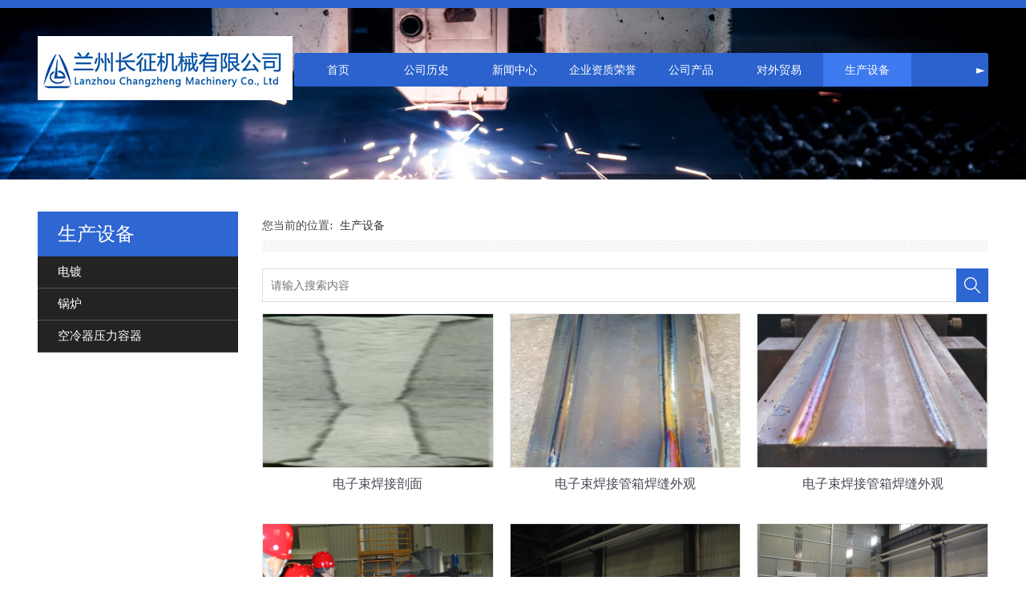

--- FILE ---
content_type: text/html;charset=UTF-8
request_url: https://czjx.com.cn/shengchanshebei.html
body_size: 8386
content:
<!DOCTYPE HTML>
<html>
<head>
<!-- ThemeMeta -->
<meta charset="utf-8">
<meta http-equiv="X-UA-Compatible" content="IE=edge">
<meta name="viewport" content="width=device-width, initial-scale=1">
<meta content="yes" name="apple-mobile-web-app-capable">
<meta content="yes" name="apple-touch-fullscreen">
<title></title>
<meta name="apple-mobile-web-app-title" content="">
<meta name="apple-mobile-web-app-capable" content="yes"/>
<meta name="keywords" content="" />
<meta name="description" content="" />
<meta name="author" content="" />
<meta name="revisit-after" content="7 days" />
<meta name="renderer" content="webkit" />
<meta http-equiv="Cache-Control" content="no-siteapp" />
<meta name="screen-orientation" content="portrait" />
<meta name="x5-orientation" content="portrait" />
<meta name="full-screen" content="yes" />
<meta name="x5-fullscreen" content="true" />
<meta name="browsermode" content="application" />
<meta name="x5-page-mode" content="app" />
<meta name="ibiso" content="2b79bb5ecd4e88d2f742b7f69a53d21c" />
<meta name="Template-Theme-Color" content="B135-7-0" />
<meta name="Host-Path" content="/17/6/4a5b9j" />
<meta name="End-At" content="2028-05-07" />
<!-- Include Source -->
<link type="text/css" rel="stylesheet" href="/assets/static/site/np_template/css/fontawesome/css/font-awesome.css" />
<link type="text/css" rel="stylesheet" href="/assets/static/site/np_template/css/global.css" />
<link type="text/css" rel="stylesheet" href="/assets/static/site/np_template/css/richtext.css" />
<link type="text/css" rel="stylesheet" href="/assets/static/site/np_template/css/widget.css" />
<link type="text/css" rel="stylesheet" href="/assets/static/site/np_template/css/variousComponents.css" />
<link type="text/css" rel="stylesheet" href="/assets/static/site/np_template/css/images.css" />
<link type="text/css" rel="stylesheet" href="/assets/static/site/np_template/css/animate.min.css" />
<link type="text/css" rel="stylesheet" href="/assets/static/site/np_template/css/jquery.mCustomScrollbar.css" />
<script type="text/javascript" charset="utf-8" src="/assets/static/site/np_template/js/jquery.min.js"></script>
<script type="text/javascript" charset="utf-8" src="/assets/static/site/np_template/js/base.js"></script>
<script type="text/javascript" charset="utf-8" src="/assets/static/site/np_template/js/common.js"></script>
<script type="text/javascript" charset="utf-8" src="/assets/static/site/np_template/js/jquery.SuperSlide.js"></script>
<script type="text/javascript" charset="utf-8" src="/assets/static/site/np_template/js/animate.min.js"></script>
<script type="text/javascript" charset="utf-8" src="/assets/static/site/np_template/js/jquery.mCustomScrollbar.concat.min.js"></script>
<script type="text/javascript" charset="utf-8" src="/assets/static/site/public/plugins/layer/laydate/laydate.js"></script>
<script type="text/javascript" charset="utf-8" src="/assets/static/site/np_template/js/lazy.js"></script>
<!--[if lt IE 9]>
<link type="text/css" rel="stylesheet" href="/assets/static/site/np_template/css/fontawesome/css/font-awesome-ie7.min.css" />
<script type="text/javascript" src="/assets/static/site/np_template/js/selectivizr.js"></script>
<script type="text/javascript" src="//cdn.bootcss.com/html5shiv/3.7.2/html5shiv.min.js"></script>
<script type="text/javascript" src="//cdn.bootcss.com/respond.js/1.4.2/respond.min.js"></script>
<script type="text/javascript" src="//cdn.bootcss.com/modernizr/2.8.2/modernizr.min.js"></script>
<![endif]-->
<script type="text/javascript" src="/assets/static/site/np_template/js/three.min.js"></script>
<!-- ComponentsjsSource -->
<link type="text/css" rel="stylesheet" href="/assets/deploy/components/dist-udin.css?v=1.0.87" />
<script type="text/javascript" src="/assets/deploy/components/dist-udin.js?v=1.0.87"></script>
<script type="text/javascript" src="/assets/static/site/np_template/js/menuH.js"></script>
<script type="text/javascript" src="/assets/static/site/np_template/js/menuV.js"></script>
<!-- ThemeCssSource -->
<link type="text/css" rel="stylesheet" href="/assets/static/site/np_template/7/css/theme.css">
<link type="text/css" rel="stylesheet" href="/assets/static/site/np_template/7/css/color_0.css">
<!-- ThemeJsSource -->
<script type="text/javascript" src="/assets/static/site/np_template/7/js/theme.js"></script>
<script type="text/javascript" src="/assets/static/site/public/js/extend.js"></script>
<script type="text/javascript" src="/assets/static/site/public/js/jquery.global.js"></script>
<script type="text/javascript" src="/assets/static/site/public/js/jquery.init.js"></script>
<script type="text/javascript" src="/assets/static/site/public/plugins/layer/layer.js"></script>
<!-- dynamicSource -->
</head>
<body>
<!-- begin body -->

<div class="body">
    <div class="w-container w-header">
        <div class="row clearfix">
            <div class="mobile-nav-toggle"><i class="fa fa-navicon fa-2x"></i></div>
            <div class="col-logo"> 
                <!-- logo --><div class="w-logo"><a href="//czjx.com.cn/" class="w-logo-img"><img src="/assets/resource/images/repertory/2023/4/9/1(1).jpg" alt="" title="" /></a></div> 
            </div>
            <div class="col-right clearfix"> 
                <!-- navigation --><div class="w-nav"><div class="w-nav-in"><ul class="nav_inner clearfix" id="g-web-ul-menu" style="display:none;"><script type="text/javascript">$(function(){if($('.mobile-nav-toggle').is(':hidden')){$('.w-nav').addClass('w-nav-pcs')}$(window).on('resize',function(){if($('.mobile-nav-toggle').is(':hidden')){$('.w-nav').addClass('w-nav-pcs')}else{$('.w-nav').removeClass('w-nav-pcs')}})})</script><li><a title="首页" href="//czjx.com.cn/index.html" data-pageid="2158" target="_self">首页</a><i class="nav_simpline_cur"></i></li><li><a title="公司历史" href="//czjx.com.cn/honor.html" data-pageid="2163" target="_self">公司历史</a><i class="nav_simpline_cur"></i></li><li><div class="li-parent-div li-parentOne-div"><a title="新闻中心" href="//czjx.com.cn/news.html" data-pageid="2165" target="_self">新闻中心<i class="fa fa-plus"></i></a></div><i class="nav_simpline_cur"></i><div class="submenu"><div class="back-div"><i class="fa fa-angle-left"></i><span><<</span></div><ul><li><a title="公司新闻" href="//czjx.com.cn/news/2547.html" data-pageid="2165" target="_self">公司新闻</a></li><li><a title="行业新闻" href="//czjx.com.cn/news/2548.html" data-pageid="2165" target="_self">行业新闻</a></li><li><a title="最新公告" href="//czjx.com.cn/news/2569.html" data-pageid="2165" target="_self">最新公告</a></li><li><a title="空冷器压力容器" href="//czjx.com.cn/news/2570.html" data-pageid="2165" target="_self">空冷器压力容器</a></li><li><a title="锅炉" href="//czjx.com.cn/news/2571.html" data-pageid="2165" target="_self">锅炉</a></li><li><a title="电镀" href="//czjx.com.cn/news/2572.html" data-pageid="2165" target="_self">电镀</a></li></ul></div></li><li><a title="企业资质荣誉" href="//czjx.com.cn/culture.html" data-pageid="2162" target="_self">企业资质荣誉</a><i class="nav_simpline_cur"></i></li><li><div class="li-parent-div li-parentOne-div"><a title="公司产品" href="//czjx.com.cn/product.html" data-pageid="2164" target="_self">公司产品<i class="fa fa-plus"></i></a></div><i class="nav_simpline_cur"></i><div class="submenu"><div class="back-div"><i class="fa fa-angle-left"></i><span><<</span></div><ul><li><a title="空冷器压力容器" href="//czjx.com.cn/product/2543.html" data-pageid="2164" target="_self">空冷器压力容器</a></li><li><a title="锅炉" href="//czjx.com.cn/product/2542.html" data-pageid="2164" target="_self">锅炉</a></li><li><a title="电镀" href="//czjx.com.cn/product/2541.html" data-pageid="2164" target="_self">电镀</a></li></ul></div></li><li><a title="对外贸易" href="//czjx.com.cn/duiwaimaoyi.html" data-pageid="13644" target="_self">对外贸易</a><i class="nav_simpline_cur"></i></li><li class="active"><div class="li-parent-div li-parentOne-div"><a title="生产设备" href="//czjx.com.cn/shengchanshebei.html" data-pageid="2191" target="_self">生产设备<i class="fa fa-plus"></i></a></div><i class="nav_simpline_cur"></i><div class="submenu"><div class="back-div"><i class="fa fa-angle-left"></i><span><<</span></div><ul><li><a title="电镀" href="//czjx.com.cn/shengchanshebei/2566.html" data-pageid="2191" target="_self">电镀</a></li><li><a title="锅炉" href="//czjx.com.cn/shengchanshebei/2567.html" data-pageid="2191" target="_self">锅炉</a></li><li><a title="空冷器压力容器" href="//czjx.com.cn/shengchanshebei/2568.html" data-pageid="2191" target="_self">空冷器压力容器</a></li></ul></div></li><li><div class="li-parent-div li-parentOne-div"><a title="联系我们" href="//czjx.com.cn/contact.html" data-pageid="2170" target="_self">联系我们<i class="fa fa-plus"></i></a></div><i class="nav_simpline_cur"></i><div class="submenu"><div class="back-div"><i class="fa fa-angle-left"></i><span><<</span></div><ul><script type="text/javascript">$(function(){if($('.mobile-nav-toggle').is(':hidden')){$('.w-nav').addClass('w-nav-pcs')}$(window).on('resize',function(){if($('.mobile-nav-toggle').is(':hidden')){$('.w-nav').addClass('w-nav-pcs')}else{$('.w-nav').removeClass('w-nav-pcs')}})})</script><li><a title="联系方式" href="/contact.html" data-pageid="2171" target="_self">联系方式</a></li><li><a title="在线留言" href="//czjx.com.cn/feedback.html" data-pageid="2172" target="_self">在线留言</a></li></ul></div></li><div class="nav_moveBox"></div></ul></div></div>
                <div class="topLogBox">
                    <div class="topLogBox-in">
                        <div class="col-com clearfix"> 
                             
                            <!-- sign --> 
                            <!-- cart --> 
                        </div>
                    </div>
                </div>
            </div>
        </div>
    </div>
    <!-- banner --><div id="banner-render" hidden><section class="w-container bannerBox"><div class="banner"><img src="/assets/resource/images/repertory/2023/4/10/nybn.jpg" alt="" title="" /></div></section></div>
    
    <div class="w-container w-main">
        <div class="row">
            <div class="wrap-content-in w-system w-productcom">
                <div class="w-system-in"> 
                    <!--产品顶部列表分类--> 
                    <!-- PCComp --><div class="side_bar"><style type="text/css"></style><div class="w-com-menu w-com-menu-V w-com-menu-V2"><div class="w-com-menu-in" id="sproduct-dbe272bab69f8e13f14b405e038deb64"><div class="systitle"><div class="systitle-in">生产设备</div><i class="fa icon_menuControl"></i></div><ul class="ul-parent"><li class="li-parent" data-cateid="2566"><div class="div-parent"><a href="//czjx.com.cn/shengchanshebei/2566.html">电镀</a><span class="menu_simpline_cur"></span></div></li><li class="li-parent" data-cateid="2567"><div class="div-parent"><a href="//czjx.com.cn/shengchanshebei/2567.html">锅炉</a><span class="menu_simpline_cur"></span></div></li><li class="li-parent" data-cateid="2568"><div class="div-parent"><a href="//czjx.com.cn/shengchanshebei/2568.html">空冷器压力容器</a><span class="menu_simpline_cur"></span></div></li></ul></div></div></div> 
                    <!--产品顶部列表分类 end--> 
                    <!--产品列表有侧边栏--> 
                    <!-- PLComp --><style type="text/css">.w-prd-list .w-prd-list-cell .w-prd-infobox h2,.w-prd-list li .w-prd-infobox h2{font-weight:normal;font-style: normal;}.w-prd-list .w-prd-list-cell .w-prd-sum,.w-prd-list li .w-prd-sum{font-weight:normal;font-style: normal;}</style><div class="side_left"><style type="text/css">.w-prd-list1 .w-prd-list-cell{ width: 33.33%; *width: 33.33%;}</style><div class="crumbs"><div class="crumbs_in">您当前的位置: &nbsp;<a href="//czjx.com.cn/shengchanshebei.html">生产设备</a></div></div><div class="w-searchbox"><div class="search-w search-defaut-w"><input type="text" placeholder="请输入搜索内容" value="" id="input-71560ce98c8250ce57a6a970c9991a5f" class="input-text-w input-search-w"><div class="btn-default-w search-btn-w" id="search-71560ce98c8250ce57a6a970c9991a5f"><span class="btn-inner">搜索</span></div></div></div><script type="text/javascript">$(function () {$("#input-71560ce98c8250ce57a6a970c9991a5f").focus(function () {$(this).keydown(function (e) {if (e.keyCode == 13) {$(this).blur();$("#search-71560ce98c8250ce57a6a970c9991a5f").click();}if (e.keyCode == 13)e.keyCode = 0;});});$("#search-71560ce98c8250ce57a6a970c9991a5f").click(function () {var _this = $(this);var _search_key = $(this).parent().find(".input-search-w").val();var url = document.location.toString();var arrUrl = url.split("//");var start = arrUrl[1].indexOf("/");var relUrl = arrUrl[1].substring(start);if(relUrl.indexOf("?") != -1){relUrl = relUrl.split("?")[0];}if ($.trim(_search_key) === "" || _search_key === "") {window.location.href = relUrl;return '';}window.location.href = relUrl + "?k=" + encodeURIComponent(_search_key);});});</script><div class="w-prd-list w-prd-list1 prd_imgScaleBig" id="list-60d25739857eadbf1e7ac6715ecd88fa"><div class="w-prd-list-in clearfix"><div class="w-prd-list-cell"><div class="w-prd-list-cell-in"><div class="w-prd-con"><div class="w-prd-imgbox" title="电子束焊接剖面"> <a target="_self" href="//czjx.com.cn/shengchanshebei/item/9523.html" class="img-count w-prd-img"><div class="aspectRatio" style="padding-bottom: 66.67%"></div><div class="img-count-in"><img alt="3.png" title="3.png" src="/assets/resource/images/repertory/2023/4/20/3.png"  /> </div></a> </div><div class="w-prd-infobox"  style="text-align: center ;"><h2 class="w-prd-name" title="电子束焊接剖面"><a target="_self" href="//czjx.com.cn/shengchanshebei/item/9523.html">电子束焊接剖面</a></h2><div class="w-prd-sum"></div></div></div></div></div><div class="w-prd-list-cell"><div class="w-prd-list-cell-in"><div class="w-prd-con"><div class="w-prd-imgbox" title="电子束焊接管箱焊缝外观"> <a target="_self" href="//czjx.com.cn/shengchanshebei/item/9522.html" class="img-count w-prd-img"><div class="aspectRatio" style="padding-bottom: 66.67%"></div><div class="img-count-in"><img alt="2.png" title="2.png" src="/assets/resource/images/repertory/2023/4/20/2.png"  /> </div></a> </div><div class="w-prd-infobox"  style="text-align: center ;"><h2 class="w-prd-name" title="电子束焊接管箱焊缝外观"><a target="_self" href="//czjx.com.cn/shengchanshebei/item/9522.html">电子束焊接管箱焊缝外观</a></h2><div class="w-prd-sum"></div></div></div></div></div><div class="w-prd-list-cell"><div class="w-prd-list-cell-in"><div class="w-prd-con"><div class="w-prd-imgbox" title="电子束焊接管箱焊缝外观"> <a target="_self" href="//czjx.com.cn/shengchanshebei/item/9521.html" class="img-count w-prd-img"><div class="aspectRatio" style="padding-bottom: 66.67%"></div><div class="img-count-in"><img alt="1.png" title="1.png" src="/assets/resource/images/repertory/2023/4/20/1.png"  /> </div></a> </div><div class="w-prd-infobox"  style="text-align: center ;"><h2 class="w-prd-name" title="电子束焊接管箱焊缝外观"><a target="_self" href="//czjx.com.cn/shengchanshebei/item/9521.html">电子束焊接管箱焊缝外观</a></h2><div class="w-prd-sum"></div></div></div></div></div><div class="w-prd-list-cell"><div class="w-prd-list-cell-in"><div class="w-prd-con"><div class="w-prd-imgbox" title="高真空电子束焊接产品"> <a target="_self" href="//czjx.com.cn/shengchanshebei/item/9520.html" class="img-count w-prd-img"><div class="aspectRatio" style="padding-bottom: 66.67%"></div><div class="img-count-in"><img alt="3.jpg" title="3.jpg" src="/assets/resource/images/repertory/2023/4/20/3.jpg"  /> </div></a> </div><div class="w-prd-infobox"  style="text-align: center ;"><h2 class="w-prd-name" title="高真空电子束焊接产品"><a target="_self" href="//czjx.com.cn/shengchanshebei/item/9520.html">高真空电子束焊接产品</a></h2><div class="w-prd-sum"></div></div></div></div></div><div class="w-prd-list-cell"><div class="w-prd-list-cell-in"><div class="w-prd-con"><div class="w-prd-imgbox" title="数控激光切割机下料"> <a target="_self" href="//czjx.com.cn/shengchanshebei/item/9519.html" class="img-count w-prd-img"><div class="aspectRatio" style="padding-bottom: 66.67%"></div><div class="img-count-in"><img alt="2.jpg" title="2.jpg" src="/assets/resource/images/repertory/2023/4/20/2.jpg"  /> </div></a> </div><div class="w-prd-infobox"  style="text-align: center ;"><h2 class="w-prd-name" title="数控激光切割机下料"><a target="_self" href="//czjx.com.cn/shengchanshebei/item/9519.html">数控激光切割机下料</a></h2><div class="w-prd-sum"></div></div></div></div></div><div class="w-prd-list-cell"><div class="w-prd-list-cell-in"><div class="w-prd-con"><div class="w-prd-imgbox" title="高真空电子束焊接设备"> <a target="_self" href="//czjx.com.cn/shengchanshebei/item/9518.html" class="img-count w-prd-img"><div class="aspectRatio" style="padding-bottom: 66.67%"></div><div class="img-count-in"><img alt="1.jpg" title="1.jpg" src="/assets/resource/images/repertory/2023/4/20/1.jpg"  /> </div></a> </div><div class="w-prd-infobox"  style="text-align: center ;"><h2 class="w-prd-name" title="高真空电子束焊接设备"><a target="_self" href="//czjx.com.cn/shengchanshebei/item/9518.html">高真空电子束焊接设备</a></h2><div class="w-prd-sum"></div></div></div></div></div><div class="w-prd-list-cell"><div class="w-prd-list-cell-in"><div class="w-prd-con"><div class="w-prd-imgbox" title="专用数控锅筒钻床"> <a target="_self" href="//czjx.com.cn/shengchanshebei/item/8880.html" class="img-count w-prd-img"><div class="aspectRatio" style="padding-bottom: 66.67%"></div><div class="img-count-in"><img alt="1551067266(3).jpg" title="1551067266(3).jpg" src="/assets/resource/images/repertory/2023/4/9/1551067266(3).jpg"  /> </div></a> </div><div class="w-prd-infobox"  style="text-align: center ;"><h2 class="w-prd-name" title="专用数控锅筒钻床"><a target="_self" href="//czjx.com.cn/shengchanshebei/item/8880.html">专用数控锅筒钻床</a></h2><div class="w-prd-sum"></div></div></div></div></div><div class="w-prd-list-cell"><div class="w-prd-list-cell-in"><div class="w-prd-con"><div class="w-prd-imgbox" title="折弯机"> <a target="_self" href="//czjx.com.cn/shengchanshebei/item/8879.html" class="img-count w-prd-img"><div class="aspectRatio" style="padding-bottom: 66.67%"></div><div class="img-count-in"><img alt="1471344261.jpg" title="1471344261.jpg" src="/assets/resource/images/repertory/2023/4/9/1471344261.jpg"  /> </div></a> </div><div class="w-prd-infobox"  style="text-align: center ;"><h2 class="w-prd-name" title="折弯机"><a target="_self" href="//czjx.com.cn/shengchanshebei/item/8879.html">折弯机</a></h2><div class="w-prd-sum"></div></div></div></div></div><div class="w-prd-list-cell"><div class="w-prd-list-cell-in"><div class="w-prd-con"><div class="w-prd-imgbox" title="退火炉"> <a target="_self" href="//czjx.com.cn/shengchanshebei/item/8878.html" class="img-count w-prd-img"><div class="aspectRatio" style="padding-bottom: 66.67%"></div><div class="img-count-in"><img alt="1471341170.jpg" title="1471341170.jpg" src="/assets/resource/images/repertory/2023/4/9/1471341170.jpg"  /> </div></a> </div><div class="w-prd-infobox"  style="text-align: center ;"><h2 class="w-prd-name" title="退火炉"><a target="_self" href="//czjx.com.cn/shengchanshebei/item/8878.html">退火炉</a></h2><div class="w-prd-sum"></div></div></div></div></div></div></div><div class="w-pages"><a href="javascript:void(0);" class="w-page-first disabled"><span class="w-first-text">首页</span></a><a href="javascript:void(0);" class="w-page-pre disabled"><span class="w-pre-text">上一页</span></a><a title="1" href="javascript:void(0);" class="cur">1</a><a title="2" href="//czjx.com.cn/shengchanshebei/index-2.html">2</a><a title="3" href="//czjx.com.cn/shengchanshebei/index-3.html">3</a><a title="4" href="//czjx.com.cn/shengchanshebei/index-4.html">4</a><a title="5" href="//czjx.com.cn/shengchanshebei/index-5.html">5</a><a href="//czjx.com.cn/shengchanshebei/index-2.html" class="w-page-next"><span class="w-next-text">下一页</span></a><a href="//czjx.com.cn/shengchanshebei/index-5.html" class="w-page-last"><span class="w-last-text">尾页</span></a></div></div><script type="text/javascript">$(function () {$("#list-60d25739857eadbf1e7ac6715ecd88fa").listRow({row: 3,rowList: ".w-prd-list-cell",rowFind: ".w-prd-infobox"});});</script> 
                    <!--产品列表 end--> 
                </div>
            </div>
        </div>
    </div>
    <div class="w-container w-footer"> 
        <!-- footer -->
<div class="w-footer-section" id="footerbox-id-c0eaa5931999618042cfc6a0801950f6" data-conid="49019"><div class="w-footer-in"><div class="foot-mask"></div><div class="w-foot-content" style="padding-top: 0px;padding-bottom: 0px;"><div class="container-row" data-conid="49020"><div class="col-sm" style="width:100%;"><div class="container-box" id="containerbox-id-2b73fd917ee9cc38ec528df06d5b8561" data-conid="49021"><style>@media(min-width:767px){#containerbox-id-2b73fd917ee9cc38ec528df06d5b8561{padding-bottom:70px}}</style><style>@media(max-width:766px){#containerbox-id-2b73fd917ee9cc38ec528df06d5b8561{padding-bottom:1.2em}}</style><div class="li-div" data-comid="19346"><div class="w-text" style="text-align: left;"><style type="text/css">.fbg img{width:100%;height:100%;object-fit:cover}</style><div style="position:relative;"><div style="position:absolute; top:0; bottom:0; left:50%; margin-left:-1500px; width:3000px;overflow:hidden;" class="fbg"><img src="/assets/resource/images/repertory/2023/1/10/indexbg3.jpg" title="indexbg3.jpg" alt="indexbg3.jpg"/></div><div style="text-align:center; position:relative; z-index:1; padding:1.2em 0; color:#fff;"><span style="font-size:20px; font-weight:bold; line-height:1.4; padding:0.4em 0;display:inline-block; *display:inline; *zoom:1;" class="f20">一家集设计、研发、生产、销售于一体的综合型机械设备生产骨干企业</span><a href="/contact.html" style="display:inline-block; *display:inline; *zoom:1; line-height:2.8; font-size:92%; padding:0 2.2em; border:1px solid #fff; color:#fff; text-decoration:none; border-radius:2em; -webkit-border-radius:2em;margin:0 2em;">联系我们</a></div></div></div></div></div></div></div><div class="container-row" data-conid="49027"><div class="col-sm" style="width:65.12%;"><div class="container-box tel-hidden" id="containerbox-id-6ec00eeb639d309bafaeb0a3ea24fb3c" data-conid="49029"><style>@media(min-width:767px){#containerbox-id-6ec00eeb639d309bafaeb0a3ea24fb3c{padding-right:20px}}</style><style>@media(max-width:766px){#containerbox-id-6ec00eeb639d309bafaeb0a3ea24fb3c{padding-right:0}}</style><div class="container-row" data-conid="49033"><div class="col-xs" style="width:16.67%;"><div class="container-box" id="containerbox-id-243e8373034964abf7c8a8e57d4df724" data-conid="49038"><div class="li-div" data-comid="19352"><div class="w-text" style="text-align: left;"><div style="line-height:1.8;"><p style="color:#333; font-size:16px;font-weight:bold;"> 关于我们 </p><a href="/index.html">公司历史</a><br/><a href="/culture.html">企业荣誉</a></div></div></div></div></div><div class="col-xs" style="width:16.67%;"><div class="container-box" id="containerbox-id-3f4b1d9d2b6b462288ff6d8ff9e6a5fe" data-conid="49037"><div class="li-div" data-comid="19351"><div class="w-text" style="text-align: left;"><div style="line-height:1.8;"><p style="color:#333; font-size:16px;font-weight:bold;"> 新闻中心 </p><a href="/news/2547.html">公司新闻</a><br/><a href="/news/2548.html">行业新闻</a><br/><a href="/news/2569.html">最新公告</a><br/><a href="/news/2570.html">空冷器压力容器</a><br/><a href="/news/2571.html">锅炉</a><br/><a href="/news/2572.html">电镀</a></div></div></div></div></div><div class="col-xs" style="width:16.67%;"><div class="container-box" id="containerbox-id-d17eab01d4dd32a00abf5a3f4ecab05e" data-conid="49036"><div class="li-div" data-comid="19350"><div class="w-text" style="text-align: left;"><div style="line-height:1.8;"><p style="color:#333; font-size:16px;font-weight:bold;"> 企业资质荣誉 </p><a href="culture.html">企业荣誉</a><br/><a href="culture.html">企业资质</a><br/><a href="culture.html">专利证书</a></div></div></div></div></div><div class="col-xs" style="width:16.67%;"><div class="container-box" id="containerbox-id-60dfc9f44b250ed03992a2a1b39a30c1" data-conid="49035"><div class="li-div" data-comid="19349"><div class="w-text" style="text-align: left;"><div style="line-height:1.8;"><p style="color:#333; font-size:16px;font-weight:bold;"> 公司产品 </p><a href="/product/2543.html">空冷气压力容器</a><br/><a href="/product/2542.html">锅炉</a><br/><a href="/product/2541.html">电镀</a></div></div></div></div></div><div class="col-xs" style="width:16.65%;"><div class="container-box" id="containerbox-id-4fb8803544d0328d810a66b3d9a75c47" data-conid="49454"><div class="li-div" data-comid="19535"><div class="w-text" style="text-align: left;"><div style="line-height:1.8;"><p style="color:#333; font-size:16px; font-weight:bold;"> 生产设备 </p><a href="/shengchanshebei/2568.html">空冷器压力容器</a><br/><a href="/shengchanshebei/2567.html">锅炉</a><br/><a href="/shengchanshebei/2566.html">电镀</a></div></div></div></div></div><div class="col-xs" style="width:16.67%;"><div class="container-box" id="containerbox-id-098a6aed49855ca1259b9d49647da2f1" data-conid="49034"><div class="li-div" data-comid="19348"><div class="w-text" style="text-align: left;"><div style="line-height:1.8;"><p style="color:#333; font-size:16px; font-weight:bold;"> 联系我们 </p><a href="/contact.html">联系方式</a><br/><a href="/contact.html">在线留言</a></div></div></div></div></div></div></div></div><div class="col-sm" style="width:34.88%;"><div class="container-box" id="containerbox-id-b0c1e089efc6e1ea96b709748b7b9596" data-conid="49028"><div class="container-row" data-conid="49030"><div class="col-xs" style="width:38.45%;"><div class="container-box" id="containerbox-id-3b0399840bb107f5895b874334708610" data-conid="49032"><style>@media(min-width:767px){#containerbox-id-3b0399840bb107f5895b874334708610{padding-right:20px}}</style><style>@media(max-width:766px){#containerbox-id-3b0399840bb107f5895b874334708610{padding-right:1em}}</style><div class="li-div surface-component-render" data-comid="19354" hidden><div class="w-simImg " style="text-align: center;"><div class="image-w"><a href="javascript:void(0);" style="cursor:default;" target="_self"><div class="imgBB"><div class="img"><img src="/assets/resource/images/repertory/2023/1/10/QRcode120.png" onerror="javascript:this.src='/assets/static/site/public/images/Image-load-failed.gif';"/></div></div><div class="caption w-img-caption"><div class="captionbg"></div></div></a></div></div></div></div></div><div class="col-xs" style="width:61.55%;"><div class="container-box" id="containerbox-id-7e17d1a0db048c466ba0a15fffaaa247" data-conid="49031"><div class="li-div" data-comid="19353"><div class="w-text" style="text-align: left;"><div style="color:#333; font-size:18px; font-weight:bold;"> 联系方式 </div><div style="font-family:Arial, Helvetica, sans-serif; font-size:27px; font-weight:bold; color:#8a8b94; line-height:1.5;"> 0931-2906996 </div><div style="font-size:12px; color:#333;"> 地址：甘肃省兰州市皋兰县三川口工业园区新兴路719号<br/>网址：www.czjx.com.cn </div></div></div></div></div></div></div></div></div><div class="container-row" data-conid="49025"><div class="col-sm" style="width:100%;"><div class="container-box" id="containerbox-id-187d2a7a5a7fef62a52fb0721e5ab448" data-conid="49026"><style>@media(min-width:767px){#containerbox-id-187d2a7a5a7fef62a52fb0721e5ab448{padding-top:35px}}</style><style>@media(max-width:766px){#containerbox-id-187d2a7a5a7fef62a52fb0721e5ab448{padding-top:1em}}</style><div class="li-div" data-comid="19347"><div class="w-text" style="text-align: left;"><div style="position:relative;"><div style="text-align:center; padding:1.3em 0; color:#8a8b94; font-size:90%;">CopyRight © 兰州长征机械有限公司 All Right Reserved.&nbsp; 备案号：<a href="https://beian.miit.gov.cn/" target="_blank">陇ICP备2023000912号-1</a></div></div></div></div></div></div></div></div></div></div>
<div id="component-menufootfixed-render"></div>
 
    </div>
</div>

<div id="web-record" hidden><div class="w-record"><div class="w-record-in"><a target="_blank" href="https://www.beian.gov.cn/portal/registerSystemInfo?recordcode=62012202000203"><img src="[data-uri]" style="position:relative;top:-2px;"><p style="display:inline-block;height:20px;line-height:20px;margin:0px 15px 0 0;">甘公网安备 62012202000203号</p></a><a target="_blank" href="https://beian.miit.gov.cn"> 陇ICP备2023000912号-1 </a></div></div></div><script>$(function(){var a=$("#web-record").html();var b=$(".w-footer-section:last");if(b.length>0){b.append(a);}else{b=$(".w-footer");if(b.length>0){b.append(a);}}});</script>
<!-- after body -->
<link href="/assets/static/site/public/plugins/lightbox/css/lightbox.min.css" rel="stylesheet" />
<script type="text/javascript" src="/assets/static/site/public/plugins/lightbox/js/lightbox.min.js"></script>
<script type="text/javascript" src="/assets/dynamic/data/surface.js?p=4a5a476a6a7464412b63576f4d45326a72756e2f72673d3d&pfx=4e74674d4f504d6f6f53737558394462785676476e413d3d&pfxhf=4e74674d4f504d6f6f53737558394462785676476e413d3d&v=282"></script>
<script type="text/javascript" src="/assets/deploy/site/sitejs.js?v=1.0.30"></script>
</body>
</html>

--- FILE ---
content_type: text/css;charset=utf-8
request_url: https://czjx.com.cn/assets/static/site/np_template/css/global.css
body_size: 1821
content:
@charset "utf-8";
/*! normalize.css v3.0.3 | MIT License | github.com/necolas/normalize.css */
*{ box-sizing:border-box; -webkit-appearance: none; -webkit-tap-highlight-color: rgba(0, 0, 0, 0); -webkit-touch-callout: none;}
*:focus { outline: none; }
html { font-family:Arial, Helvetica, sans-serif; -webkit-text-size-adjust: 100%; -ms-text-size-adjust: 100%;}
body { margin: 0;}
body, div, span, object, iframe, p, blockquote, pre, a, abbr, acronym, address, code, del, dfn, em, q, dl, dt, dd, ol, ul, li, fieldset, form, legend, caption, tbody, tfoot, thead, article, aside, dialog, figure, footer, header, hgroup, nav, section{ padding:0; margin:0;}
article, aside, details, figcaption, figure, footer, header, hgroup, main, menu, nav, section, summary {display: block;}
audio, canvas, progress, video { display: inline-block; vertical-align: baseline; }
audio:not([controls]) {  /*display: none;*/  height: 0; }
[hidden], template {  display: none; }
a {  background-color: transparent; text-decoration:none; }
a:hover{text-decoration:underline;}
a:active,a:hover {  outline: 0; }
abbr[title] { border-bottom: 1px dotted; }
b,strong { font-weight: bold; }
dfn {  font-style: italic;}
mark {  color: #000;  background: #ff0;}
small {  font-size: 80%; }
sub,sup {  position: relative;  font-size: 75%;  line-height: 0;}
img {  border: 0;}
svg:not(:root) {  overflow: hidden;}
figure {  margin: 1em 40px;}
hr {  height: 0;  -webkit-box-sizing: content-box;  -moz-box-sizing: content-box;   box-sizing: content-box; }
pre {  overflow: auto;}
button, input, optgroup, select, textarea {  margin: 0;  font: inherit;  color: inherit; }
button { overflow: visible; }
[role='button']:focus{outline: 0;}
button,select {  text-transform: none; }
button,html input[type="button"],input[type="reset"],input[type="submit"] {  -webkit-appearance: button;  cursor: pointer; }
button[disabled], html input[disabled] {  cursor: default; }
button::-moz-focus-inner, input::-moz-focus-inner {  padding: 0;  border: 0; }
input {  line-height: normal; outline:none;}
input[type="checkbox"],input[type="radio"] {  -webkit-box-sizing: border-box;  -moz-box-sizing: border-box;  box-sizing: border-box;  padding: 0; }
input[type="number"]::-webkit-inner-spin-button, input[type="number"]::-webkit-outer-spin-button {  height: auto; }
input[type="search"] {  -webkit-box-sizing: content-box;     -moz-box-sizing: content-box;    box-sizing: content-box;  -webkit-appearance: textfield; }
input[type="search"]::-webkit-search-cancel-button, input[type="search"]::-webkit-search-decoration {  -webkit-appearance: none; }
input[type="text"]{-webkit-appearance: none;}
input[type="checkbox"]{ -webkit-appearance:checkbox;}
input[type="radio"]{ -webkit-appearance:radio;}
fieldset {  padding: .35em .625em .75em;  margin: 0 2px;  border: 1px solid #c0c0c0;}
legend {  padding: 0;  border: 0; }
textarea {  overflow: auto; outline:none;-webkit-appearance: none;}
optgroup {  font-weight: bold; }
table { border-spacing: 0;  border-collapse: collapse; table-layout: fixed;}
td,th {  padding: 5px 10px; }
th{background-color: #F7F7F7;}
table p{margin-bottom: 0;}
/* base css */

img {  vertical-align: middle; }

hr {  margin-top: 20px;  margin-bottom: 20px;  border: 0;  border-top: 1px solid #eee; }

[role="button"] {  cursor: pointer; }

h1, h2, h3, h4, h5, h6, .h1, .h2, .h3, .h4, .h5, .h6 {  line-height: 1.3;   }

h1 .small, h2 .small, h3 .small, h4 .small, h5 .small, h6 .small, .h1 .small, .h2 .small, .h3 .small, .h4 .small, .h5 .small, .h6 .small { font-weight: normal; line-height: 1; color: #777; }

h1, .h1, h2, .h2, h3, .h3 { margin-top: 20px; margin-bottom: 10px; }

h1 .small, .h1 .small, h2 .small, .h2 .small, h3 .small, .h3 .small {  font-size: 65%; }

h4, .h4, h5, .h5, h6, .h6 {  margin-top: 10px;  margin-bottom: 10px; }

h4 .small, .h4 .small, h5 .small, .h5 .small, h6 .small, .h6 .small {  font-size: 75%; }

h1, .h1 {  font-size: 42px; }
h2, .h2 {  font-size: 36px; }
h3, .h3 {  font-size: 30px; }
h4, .h4 {  font-size: 24px; }
h5, .h5 {  font-size: 20px; }
h6, .h6 {  font-size: 16px; }

p {  margin: 0 0 10px; }
.lead { margin-bottom: 20px;  font-size: 16px; font-weight: 300; line-height: 1.4; }

.text-left{ text-align:left;}
.text-center{ text-align:center;}
.text-right{ text-align:right;}
.clearfix:after{ content:""; display:block; clear:both; height:0; visibility:hidden;}
.clearfix{ zoom:1;}
.clear{ clear:both; height:0; overflow:hidden;}
.star_note{ color:#f00; padding:0 3px;}

/* IE输入密码或者text表单框中显示叉叉跟眼睛的图标样式去除 */
::-ms-clear, ::-ms-reveal{display: none;}

.height0{ overflow:hidden; height:0;}


--- FILE ---
content_type: text/css;charset=utf-8
request_url: https://czjx.com.cn/assets/static/site/np_template/css/widget.css
body_size: 33498
content:
@charset "utf-8";
html, body{ min-width:auto;height:100%; }
body{/*position:relative;*/ line-height:1.5;  font-family:system-ui, -apple-system, Segoe UI,Helvetica, Arial, sans-serif; background:#fff;}
.mouseBody{overflow: visible !important;}
.body{ font-size:14px; overflow:hidden; }
pre{white-space:normal; font-family:system-ui, -apple-system, Segoe UI,Helvetica, Arial, sans-serif;}
.product-descons ul,.product-descons ol,.newsContent ul,.newsContent ol{ padding-left:2em;}
.light{ color:#ff0000;}
.col-table{ margin:0 -15px;}
.col-table .col-table{ margin:0 -10px;}
.div-table {table-layout: fixed;}
.product-descons img,.newsContent img{ max-width:100%;}
input[type='number']{appearance:textfield; -moz-appearance:textfield; -webkit-appearance:textfield;}/*消除input[type='number']右边箭头*/
input::-webkit-inner-spin-button {-webkit-appearance: none; }/*消除input[type='number']右边箭头*/
input::-webkit-outer-spin-button { -webkit-appearance: none;}/*消除input[type='number']右边箭头*/
#bdshare_weixin_qrcode_dialog{ -moz-box-sizing:content-box; -webkit-box-sizing:content-box; box-sizing:content-box;}
.font16{ font-size:16px !important;}
.font18{ font-size:18px !important;}
.font20{ font-size:20px !important;}
.font22{ font-size:22px !important;}
.font24{ font-size:24px !important;}
.font26{ font-size:26px !important;}
.font28{ font-size:28px !important;}
.font30{ font-size:30px !important;}
.font32{ font-size:32px !important;}
.font36{ font-size:36px !important;}
.font48{ font-size:48px !important;}
.font54{ font-size:54px !important;}
.font64{ font-size:64px !important;}
.fontNormal{ font-weight:normal !important;}
.fontBold{ font-weight:bold !important;}
.bsBox,.bsBox *{ -webkit-box-sizing:content-box;box-sizing:content-box; }
.map iframe{ vertical-align: bottom;}
.border_e9e9e9{ border-color: #e9e9e9;}
.border_bbbbbb{ border-color: #bbbbbb;}

.tb_x th,.tb_x td{ border:1px solid #d0d0d0; padding:5px 10px;}
.tb_x p{ margin-bottom:0;}
.container-box{-webkit-backface-visibility: hidden;backface-visibility: hidden; position: relative;}
.container-row{position: relative;}
.container-row .container-box{ height: 100%;}
.li-div{position: relative;padding: 1px 0;margin: -1px 0;}

.crumbsNew{max-width:1200px; margin:0 auto 1em; padding:0.5em 0;}
.w-section .row{position:relative; margin:0 auto;}
.w-section .row .row-mask{position:absolute; left:0; right:0; top:0; bottom:0; z-index:3;}
.w-section .row .wrap-content-in{position:relative; z-index:3;}/*z-index设置是为了下面内容可浮在banner上*/
.topLogBox .topLogBox-in{ overflow:visible !important;}
.topLogBox .topLogBox-in:after{content: ''; display:block; clear:both; height:0; visibility:hidden;}
.topLogBox .w-custom a{margin: 0; padding: 0;}

.highlightone1-dt{border: 3px solid #FB6704;animation: 1.2s ease 0s normal none infinite running blinkCur; margin:0 -3px -3px; }
@keyframes blinkCur {
50% {
    animation-timing-function: ease-out;
    border: 3px solid #FB6704;
	box-shadow:0 0 20px rgba(251,220,4,0.5);
}
100% {
    animation-timing-function: ease-out;
    border: 3px solid hsla(0, 0%, 0%, 0);
	box-shadow:none;
}
}
@keyframes blinkCur {
50% {
    animation-timing-function: ease-out;
    border: 3px solid #FB6704;
	box-shadow:0 0 20px rgba(251,220,4,0.5);
}
100% {
    animation-timing-function: ease-out;
    border: 3px solid hsla(0, 0%, 0%, 0);
	box-shadow:none;
}
}

.topTel{ display:none;}
.w-title38 .more .icon_more,.w-title32 .more .icon_more{display: none !important;}
/*------------------导航栏 start -----------------------*/
.mobile-nav-toggle,.nav_right_mask{ display:none;}
.w-header,.w-admin-header{position:relative; z-index:101;}
.w-logo-img{ font-size:0;}
.w-logo-img img{ max-height:150px; max-width:100%; /*vertical-align:bottom;*/}
.w-logo h1, .w-logo a{ text-decoration:none !important;}
.w-logo a{ display:block;}
.w-logo h1{font-weight:normal; margin:0;}
.w-nav ul{ display:inline-block; *display:inline; *zoom:1; list-style:none; padding-left:0; }
.w-nav .g-prev-next-ul{padding-left:0 !important; padding-right:0 !important;}
/*.w-nav .nav_inner,.w-nav .nav_inner> li{*vertical-align:top;}*/
.w-nav .nav_inner> li{ font-size:14px;}
.w-nav .nav_inner > li > a, .w-nav .nav_inner > li > .li-parent-div > a{ white-space:nowrap;}
.w-nav li{ float:left; position:relative;}
.w-nav li a{ display:inline-block; *display:block; padding:5px 15px; line-height:19px; text-align:center; }
.w-nav li a:hover,.w-nav li a:focus{ text-decoration:none;}
.w-nav .li-parent-div{ position:relative; *position:static; cursor:pointer;}
.w-nav .li-parent-div .fa{ position:absolute; right:8px; top:50%; margin-top:-0.5em;}
.w-nav .li-parentOne-div span{ display:none;}
.w-nav .submenu{ position:absolute; z-index:1;  display:none; font-size:12px; -moz-box-shadow:0 0 2px rgba(0,0,0,0.1); -webkit-box-shadow:0 0 2px rgba(0,0,0,0.1); box-shadow:0 0 2px rgba(0,0,0,0.1);}
.w-nav .submenu ul{ display:block;}
.w-nav .submenu li{ width:150px; float:none;}
.w-nav .submenu li .submenu{ left:150px; top:0;}
.w-nav .submenu li a{ display:block;padding:8px 20px 8px 18px;}
.nav_simpline_cur{ display:none;}
.nav_moveBox{ display:none;}
.mobile-nav-toggle{ position:absolute; top:0.42rem; left:0.35rem; z-index:3;cursor:pointer;}
.mobile-nav-toggle .fa{ font-size:0.75rem;}
.w-nav .icon-sub{ position:absolute; right:5px; top:0; bottom:0; width:14px;  background:url(../images/nav_menu_sub.png) no-repeat center;}
.back-div{ display:none;}
.w-shopCart .num{ padding:0 3px; color:#fff; background:#f00; font-size:90%; display:inline-block; *display:inline; *zoom:1; margin-top:-15px; margin-left:-5px; -moz-border-radius:30px; -webkit-border-radius:30px; border-radius:30px; vertical-align:middle; line-height:1.8;  }
.w-custom{ position:relative; z-index:9; max-width: 100%; /*padding-top:10px; padding-bottom:10px;*/}
.w-custom .w-text{ line-height:1.5;}
.custom-text{ white-space:nowrap;}

.w-languege-dropDown{ position: relative; }
.w-languege-dropDown .cur-lang{ cursor: pointer;padding: 0 6px;}
.w-languege-dropDown .cur-lang span{ display: inline-block !important;}
.w-languege-dropDown .select-lang{position: absolute; z-index: 102; left: -15px; top: 100%; padding-top: 10px; padding-bottom: 5px; display: none;}
.w-languege-dropDown:hover .select-lang{ display: block;}
.w-languege-dropDown .select-lang ul, .w-languege-dropDown .select-lang li{ list-style: none; padding: 0; margin: 0;}
.w-languege-dropDown .select-lang ul{ display: block;background: #fff; -webkit-box-shadow: 0 3px 10px rgba(0,0,0,0.08); box-shadow: 0 3px 10px rgba(0,0,0,0.08); }
.w-languege-dropDown .select-lang li a{ display: block; white-space: nowrap; line-height: 2.5; color: #444; margin: 0; padding: 0 20px; border: 0;}
.w-languege-dropDown .select-lang li a:hover{ background: rgba(0,0,0,0.05); text-decoration: none;}

/*-------------6.4新增---------------------*/
@media (min-width:1201px){
	.body-navOther .w-nav2 .nav_inner > li > .submenu, .body-navOther .w-nav3 .nav_inner > li > .submenu, .body-navOther .w-nav4 .nav_inner > li > .submenu, .body-navOther .w-nav5 .nav_inner > li > .submenu{ display: none !important;}
	.body-navDefault .navSubX{ display: none;}
	.column .w-nav3{ float: right;}
}
.navSubX{ position:absolute; top: 100%; left: 0; right: 0; -webkit-box-shadow: 0 2px 3px rgba(0,0,0,0.05); box-shadow: 0 2px 3px rgba(0,0,0,0.05); -webkit-transition: top 0.3s; transition: top 0.3s; color: #666; }
.navSubX a{ color: #444;}
.navSubX .row{ margin: 0 auto; padding-top: 0 !important; margin-top: 0 !important; padding-left: 0 !important; padding-right: 0 !important;}
.navSubX .item{ display: none;}
.navSubX .item:before{ content: ''; height: 1px; position: absolute; z-index: 10; left: 50%; margin-left:-1500px; width:3000px; -webkit-box-shadow: 0 0 5px rgba(0, 0, 0, 0.1) inset; box-shadow: 0 0 5px rgba(0, 0, 0, 0.1) inset;}
.navSubX img{max-width: 100%;}
.subM_list ul, .subM_list li{ list-style: none; margin: 0; padding: 0;}
.navSubXNoFull{ -webkit-box-shadow: none; box-shadow:none;}
.navSubXNoFull .row{ overflow:hidden; -webkit-box-shadow: 0 2px 3px rgba(0,0,0,0.05); box-shadow: 0 2px 3px rgba(0,0,0,0.05);}

.navSubX2 .subM_list_cc .row{ display: box; display: flex;}
.navSubX2 .subM_list_cc .subM_list{ width: 20%;  padding: 40px 0; float: left; position: relative; text-align: center;}
.navSubX2 .subM_list_cc .subM_list:before{content: ''; position: absolute; top: 0; right: 0; bottom: 0; width:1500px;background: #fff; background-repeat: no-repeat; background-position: right top;}
.navSubX2 .subM_list_cc .subM_list ul{position: relative; z-index: 2;}
.navSubX2 .subM_list_cc .subM_list li a{padding: 0.5em 10%; display: block; position: relative;}
.navSubX2 .subM_list_cc .subM_list li a:hover{ text-decoration: none;}
.navSubX2 .subM_list_cc .subM_list li i.icoj{ display: none;}
.navSubX2 .subM_list_cc .subM_cc{ width: 80%; padding: 40px 0; float: left; position: relative;}
.navSubX2 .subM_list_cc .subM_cc:before{content: ''; position: absolute; left: 0; top: 0; bottom: 0; width:2000px;background: #f6f6f6; background-repeat: no-repeat; background-position: left top;}
.navSubX2 .subM_cc .subM_cc_in{ position: relative; z-index: 2; padding: 0 5%; }
.navSubX2 .subM_cc .cc_img{ max-width: 35%; margin-right: 5%; margin-bottom: 20px; float: left;}

.navSubX3{ display: none;}
.navSubX3:before{ content: ''; height: 1px; position: absolute; z-index: 1; left: 0; right: 0; -webkit-box-shadow: 0 0 5px rgba(0, 0, 0, 0.1) inset;box-shadow: 0 0 5px rgba(0, 0, 0, 0.1) inset;}
.navSubX3 .item:before{ display: none;}
.navSubX3 .navSubList{position: relative; display: flex; font-size: 14px;}
.navSubX3 .navSubList:before{content: ''; display: block; position: absolute; top: 0; left: 50%; margin-left: -1500px; bottom: 0; width:3000px;background: #fff; background-repeat: no-repeat; background-position: center top;}
.navSubX3 .navSubList .item{position: relative; z-index: 2; float: left; display: block; min-height: 1em;}
.navSubX3 .subM_list{ padding: 30px 0; text-align:center;}
.navSubX3 .subM_list ul{position: relative; z-index: 1;}
.navSubX3 .subM_list li a{ display:block; line-height: 1.5; padding: 0.3em 0.5em;}
.navSubX3 .navSubList .item .subM_list:before{ content: ''; position: absolute; left: 50%; width:0; top: 0; bottom: 0;  background: #f0f0f0; -webkit-transition: all 0.5s; transition: all 0.5s; background-repeat: no-repeat; background-position: center top;}
.navSubX3 .navSubList .item.on .subM_list:before{width: 100%; left: 0;}

.navSubX4 .subM_list_cc .row{ display: box; display: flex;}
.navSubX4 .subM_list_cc .subM_cc{ width: 40%;  display: flex;  float: left; position: relative;}
.navSubX4 .subM_list_cc .subM_cc:before{content: ''; position: absolute; right: 0; top: 0; bottom: 0; width:1500px;background: #f6f6f6; background-repeat: no-repeat; background-position: right top;}
.navSubX4 .subM_cc .cc_text{padding: 40px 8%; position: relative; z-index: 2;}
.navSubX4 .subM_list_cc .subM_list{ width: 60%; padding: 40px 0; float: left; position: relative;}
.navSubX4 .subM_list_cc .subM_list:before{ content: ''; position: absolute; top: 0; left: 0; bottom: 0; width:1500px;background: #fff; background-repeat: no-repeat; background-position: left top;}
.navSubX4 .subM_list_cc .subM_list ul{position: relative; z-index: 2; padding: 0 5%;}
.navSubX4 .subM_list_cc .subM_list li{ float: left; min-width: 140px; margin-right: 20px; margin-bottom: 20px;}
.navSubX4 .subM_list_cc .subM_list li a{line-height: 1.5; display: block; position: relative;}
.navSubX4 .subM_list_cc .subM_list li a:hover{ text-decoration: none;}
.navSubX4 .subM_list_cc .subM_list li i.icoj{ display: none;}

.navSubX5 .subM_list_cc .row{ display: box; display: flex;}
.navSubX5 .subM_list_cc .subM_list{ width: 20%;  padding: 40px 0; float: left; position: relative;}
.navSubX5 .subM_list_cc .subM_list:before{content: ''; position: absolute; top: 0; right: 0; bottom: 0; width:1500px;background: #fff; background-repeat: no-repeat; background-position: right top;}
.navSubX5 .subM_list_cc .subM_list ul{position: relative; z-index: 2;}
.navSubX5 .subM_list_cc .subM_list li a{padding: 0.5em 10%; display: block; position: relative;}
.navSubX5 .subM_list_cc .subM_list li a:hover{ text-decoration: none;}
.navSubX5 .subM_list_cc .subM_list li i.icoj{ opacity: 0.7; position: absolute; font-family: FontAwesome; font-style: normal; width: 1em; height: 1em; line-height: 1; right: 10%; top: 50%; margin-top: -0.5em;}
.navSubX5 .subM_list_cc .subM_list li i.icoj:before{content: '\f105';}
.navSubX5 .subM_list_cc .subM_list li a:hover i.icoj{ opacity: 1;}
.navSubX5 .subM_list_cc .subM_cc{ width: 80%; padding: 40px 0; float: left; position: relative;}
.navSubX5 .subM_list_cc .subM_cc:before{content: ''; position: absolute; left: 0; top: 0; bottom: 0; width:2000px;background: #f6f6f6; background-repeat: no-repeat; background-position: left top;}
.navSubX5 .subM_cc .subM_cc_in{ position: relative; z-index: 2; display: flex; }
.navSubX5 .subM_cc .cc_text{ width: 50%; padding: 0 5%; float: left;}
.navSubX5 .subM_cc .cc_img{ width: 50%; padding-right: 5%; float: left; }
/*-------------6.4新增 end---------------------*/
.banner .bx-controls-direction{ visibility: hidden;}
.banner:hover .bx-controls-direction{ visibility:visible;}
.banner img{width: 100%;}
.banner .banner-html5zoo img,.banner .banner-osSlider img{width: auto;}
/*-----banner加载慢优化------*/
.w-header + #banner-render[hidden]{display:block;}
.banner{height:auto !important;}
.w-header + #banner-render[hidden] img{display: none;}
.w-header + #banner-render[hidden] .banner > img:nth-child(1),.w-header + #banner-render[hidden] a:nth-child(1) img{display: block;}
.banner .bxslider li{display: none;}
.banner .bxslider li:first-child{display: block;}
.banner .bx-viewport[aria-live="polite"] .bxslider li{display: block;}
/*------------------导航栏 end -----------------------*/

/*main*/
.wrap-content-in{padding:20px 0;}
.w-system{padding:40px 0;}
.div-table .td-w{ vertical-align:top;}
.div-table .td-w .div-padding{padding:0 15px;}
.div-table .div-table .td-w .div-padding{padding:0 10px;}
.pdTop-default{ padding-top:0 !important;}
.pdTop-small{ padding-top:10px !important;}
.pdTop-medium{ padding-top:20px !important;}
.pdTop-big{ padding-top:30px !important;}
.pdTop-large{ padding-top:40px !important;}
.pdTop-oversize{ padding-top:50px !important;}
.pdTop-huge{ padding-top:60px !important;}
.pdBottom-default{ padding-bottom:0 !important;}
.pdBottom-small{ padding-bottom:10px !important;}
.pdBottom-medium{ padding-bottom:20px !important;}
.pdBottom-big{ padding-bottom:30px !important;}
.pdBottom-large{ padding-bottom:40px !important;}
.pdBottom-oversize{ padding-bottom:50px !important;}
.pdBottom-huge{ padding-bottom:60px !important;}
.pdLeft-default{ padding-left:0 !important;}
.pdLeft-small{ padding-left:10px !important;}
.pdLeft-medium{ padding-left:20px !important;}
.pdLeft-big{ padding-left:30px !important;}
.pdLeft-large{ padding-left:40px !important;}
.pdLeft-oversize{ padding-left:50px !important;}
.pdLeft-huge{ padding-left:60px !important;}
.pdRight-default{ padding-right:0 !important;}
.pdRight-small{ padding-right:10px !important;}
.pdRight-medium{ padding-right:20px !important;}
.pdRight-big{ padding-right:30px !important;}
.pdRight-large{ padding-right:40px !important;}
.pdRight-oversize{ padding-right:50px !important;}
.pdRight-huge{ padding-right:60px !important;}

/*---------------------------引导页-----------------------*/
.guide-page{ min-height:100%; background-repeat:no-repeat; background-position:center;}
/*----------------------------------------------------组件---------------------------------------------- Start*/
.w-title19 .more .icon_more{ background-image:url("../images/icon_more_c.png"); border-radius: 50%; -webkit-border-radius: 50%;}
/*empty*/
.w-flash-empty{ height:150px; background:url(../images/flash-empty.png) no-repeat center;border:1px solid #ced0d2; -moz-border-radius:5px; -webkit-border-radius:5px;padding:10px 0;border-radius:5px;text-align:center; cursor:pointer;}
.image-empty{width:100%; border:1px solid #ced0d2; border-radius:5px; -moz-border-radius:5px; -webkit-border-radius:5px;padding:10px 0;text-align:center;}

/*w-searchbox*/
.search-w{display:inline-block; *display:inline; *zoom:1;}

.search-defaut-w{ position:relative;max-width:400px; width:100%; }
.w-system .search-defaut-w{ max-width:100%;}
.search-defaut-w .input-search-w{ border:1px solid #ddd;  background:#fff; padding:0 45px 0 10px; -moz-box-sizing:border-box; -webkit-box-sizing:border-box; box-sizing:border-box; width:100%;*width:80%; color:#666; line-height:3; height:3em; overflow:hidden; }
.search-defaut-w .search-btn-w{ position:absolute; right:0; top:0; bottom:0; z-index:1;  width:40px; background:url(../images/input-search.png) no-repeat center; padding:0; background-color:#fff;border:0;  -moz-box-shadow:none; -webkit-box-shadow:none; box-shadow:none; -moz-border-radius:0; -webkit-border-radius:0; border-radius:0;}
.search-defaut-w .search-btn-w span{display:none;}

.search-defaut2-w .input-search-w{border:1px solid #ddd;  background:#fff; padding:5px 10px; width:200px;}
.search-defaut2-w .search-btn-w{ margin-left:10px; padding:5px 15px;}

.search-defaut3-w{ position:relative;width:250px; }
.search-defaut3-w .input-search-w{ border:1px solid #ddd;  background:#fff; padding:5px 10px 5px 35px; }
.search-defaut3-w .search-btn-w{ position:absolute; left:0; top:0; bottom:0; width:30px; background:url(../images/input-search.png) no-repeat center; }
.search-defaut3-w .search-btn-w span{display:none;}

/*表单*/
.w-form-code{margin-bottom:1em;}
.w-form-code .w-text-form{margin-right: 8px;width: 110px;}
.w-form-code img{ height:2em; cursor:pointer; margin-top:-3px;}
/*进度条*/
.progress_railbox_x{ position:relative; padding-right:10em; padding-left:20px; margin-bottom:0.5em;}
.progress_railbox_x .progress_rail_x{ width:100%; background:#eeeeee;background-image: -webkit-linear-gradient(bottom, #d5d5d5, #eeeeee);
	background-image: -moz-linear-gradient(bottom, #d5d5d5, #eeeeee);
	background-image: -o-linear-gradient(bottom, #d5d5d5, #eeeeee);
	background-image: -ms-linear-gradient(bottom, #d5d5d5, #eeeeee);
	background-image: linear-gradient(to top, #d5d5d5, #eeeeee);
	FILTER: progid:DXImageTransform.Microsoft.Gradient(startColorStr=#eeeeee, endColorStr=#d5d5d5); height:1em; margin-top:0.1em;}
.progress_railbox_x .progress_rail_x .progress_rail_cur_x{height:1em;}
.progress_railbox_x .progress_count_x{ position:absolute; right:0; top:0; width:9.7em; line-height:1.2;}
.progress_railbox_x .progress_count_x span{ line-height:1.2 !important; margin-left:0 !important; padding:0 0.2em;}
.progress_color1 .progress_rail_x .progress_rail_cur_x{background:#41C6F1;}
.progress_color1 .progress_count_x .percentage_sum_x{ color:#41C6F1;}
.progress_color2 .progress_rail_x .progress_rail_cur_x{background:#E92725;}
.progress_color2 .progress_count_x .percentage_sum_x{ color:#E92725;}
.progress_color3 .progress_rail_x .progress_rail_cur_x{background:#85D62C;}
.progress_color3 .progress_count_x .percentage_sum_x{ color:#85D62C;}
.progress_color4 .progress_rail_x .progress_rail_cur_x{background:#DE2C7A;}
.progress_color4 .progress_count_x .percentage_sum_x{ color:#DE2C7A;}
.progress_color5 .progress_rail_x .progress_rail_cur_x{background:#F4BA4A;}
.progress_color5 .progress_count_x .percentage_sum_x{ color:#F4BA4A;}
.progress_color6 .progress_rail_x .progress_rail_cur_x{background:#40589D;}
.progress_color6 .progress_count_x .percentage_sum_x{ color:#40589D;}
.progress_color7 .progress_rail_x .progress_rail_cur_x{background:#F95B57;}
.progress_color7 .progress_count_x .percentage_sum_x{ color:#F95B57;}
.progress_color8 .progress_rail_x .progress_rail_cur_x{background:#00CE9B;}
.progress_color8 .progress_count_x .percentage_sum_x{ color:#00CE9B;}
.progress_color9 .progress_rail_x .progress_rail_cur_x{background:#1021EF;}
.progress_color9 .progress_count_x .percentage_sum_x{ color:#1021EF;}
.progress_color10 .progress_rail_x .progress_rail_cur_x{background:#FF00FF;}
.progress_color10 .progress_count_x .percentage_sum_x{ color:#FF00FF;}
/*w-survey*/
.w-survey-section{margin-bottom:1em;}
/*w-form*/
.w-form label{ display:block; margin-bottom:0.1rem; }
.w-form-section{margin-bottom:1em;}
.w-form-name .w-form-left{ float:left; width:40%; margin-right:4.9%; }
.w-form-name .w-form-right{ float:left; width:55%; }
.w-text-form,.w-textarea-form{ border:1px solid #dadada; padding:8px 10px; width:100%; -moz-box-sizing:border-box; -webkit-box-sizing:border-box; box-sizing:border-box; color:#666; min-height:2.7em;}
.w-textarea-form{ height:8em;}
.w-form-filebox{border:1px solid #dadada; padding:0.5em;}
.w-form-filebox .w-form-file-upload .btn-default-w{ margin-right:0.5em;}
.w-instruction{ position:absolute; border:1px solid #ddd; -moz-border-radius:5px; -webkit-border-radius:5px;border-radius:5px; -moz-box-shadow:0 5px 5px rgba(0,0,0,0.2); -webkit-box-shadow:0 5px 5px rgba(0,0,0,0.2); box-shadow:0 5px 5px rgba(0,0,0,0.2); padding:10px; background:#f3f3f3; z-index:1000; width:150px; }
.w-icon-left{position:absolute; top:50%; margin-top:-6px; width:12px; height:12px; left:-11px; background:url(../images/pop-left.png) no-repeat; display:inline-block; *zoom:1;}
.w-form-section{position:relative;}
.w-question-title{ margin-bottom:0.1rem;}
.w-instruction{ color:#666;}
.dl_three_form{ margin: 0 -8px;}
.dl_three_form dd{ float: left; width:33.33%;}
.dl_three_form dd > div{ margin: 0 8px;}
.dl_three_form dd .w-select-box{ margin-bottom: 0;}
.w-form-submit .w-buttom .btn-default-w{ padding:8px 25px; line-height:1.5; min-width:10em; text-align:center; font-size:105%;}
.w-form-area select{ width:32%; margin-right:1.95%;font-size:100%;float: left; display: block;color:#666; padding:8px 10px; -moz-box-sizing:border-box; -webkit-box-sizing:border-box; box-sizing:border-box; min-height:2.9em;border:1px solid #dadada; background:url(../images/icon_select.png) no-repeat right center #fff;}
.w-form-area select:last-of-type{margin-right: 0;}
.w-form-area select::-ms-expand { display: none;}
/*----------1.3新增----------*/
.w-form-UL .w-label-form,.w-form-UL .w-question-title{  float:left; width:6em; text-align:right; margin-bottom:0; padding-top:8px;  }
.w-form-UL .w-question-title{ padding-top:3px;width:6em;}
.w-form-UL .w-form-select .w-question-title{padding-top:8px;}
.w-form-UL .w-form-fr{ margin-left:6.5em; }
.w-form-UL .dl_three_form .w-question-title{width:3em;}
.w-form-UL .dl_three_form .w-form-fr{ margin-left:3.5em; }

/*radio*/
.w-options .w-option{ display:block;}
.w-option{  position:relative; overflow:hidden;cursor:pointer; vertical-align:middle;}
.w-option .radiohidden{ opacity: 0;
                        *filter:alpha(opacity=0); filter:progid:DXImageTransform.Microsoft.Alpha(Opacity=0);}
.w-option input[type="hidden"].checked + label:after{
    opacity: 1;
    *filter:alpha(opacity=1); filter:progid:DXImageTransform.Microsoft.Alpha(Opacity=1);
}
.w-option input[type="hidden"].checked + label { background:url(../images/radio_selected.png) no-repeat center;}
.w-option .radio-simulation {
    width: 16px;
    height: 16px;
    top:1em;
    margin-top:-8px;
    cursor: pointer;
    position: absolute;
    left:0;
    background:url(../images/radio.png) no-repeat center;
}
.w-option label::after {
    opacity: 0;
    *filter:alpha(opacity=0); filter:progid:DXImageTransform.Microsoft.Alpha(Opacity=0);
}
.w-option span{ margin-left:20px; line-height:2; }
/*checkbox*/
.w-checkboxs .w-checkbox{ display:block;}
.w-checkbox{  position:relative; overflow:hidden;cursor:pointer; vertical-align:middle; }
.w-checkbox .checkboxhidden{ opacity: 0;*filter:alpha(opacity=0); filter:progid:DXImageTransform.Microsoft.Alpha(Opacity=0);position: absolute;}
.w-checkbox input[type="checkbox"].checked + label:after{
    opacity: 1;
    *filter:alpha(opacity=1); filter:progid:DXImageTransform.Microsoft.Alpha(Opacity=1);
}
.w-checkbox input[type="checkbox"].checked + label { background:url(../images/checkbox_selected.png) no-repeat center;}
.w-checkbox .checkbox-simulation {
    width: 15px;
    height: 15px;
    top:1.1em;
    margin-top:-8px;
    cursor: pointer;
    position: absolute;
    left:0;
    border:1px solid #d0d0d0;
}
.w-checkbox label::after {
    opacity: 0;
    *filter:alpha(opacity=0); filter:progid:DXImageTransform.Microsoft.Alpha(Opacity=0);
}
.w-checkbox span{ padding-left:20px; line-height:2; }
/*select*/
.w-select-box {
    _display:inline;
	border:1px solid #dadada; -moz-border-radius:1px; -webkit-border-radius:1px; border-radius:1px;
    margin-bottom:15px; background-color:#fff; color: #555;
}
.w-select-dl {
    position:relative;
	width:100%;
}
.w-select-dl .w-select-dt {
    cursor:pointer;
	height:2.55em;
    line-height:2.55;
    overflow:hidden;
    position:relative;
}
.w-select-dl .w-select-dt .selected{padding-left:15px; padding-right:40px;}
.w-select-dl .w-select-dt .select-icon{width:39px; height:37px; line-height:37px; position:absolute; top:50%; margin-top:-18px; right:0; background:url(../images/icon_select.png) no-repeat right center;}
.w-select-dl .w-select-dt .select-down{ background:url(../images/icon_select.png) no-repeat right center;}
.w-select-option {
    /*width:100%;*/
    position:absolute;
    left:-1px;
	right:-1px;
    top:2.7em;
    border:1px solid #dadada;
    background:#fff;
	color:#666;
    z-index:9999;
    max-height:130px;
    overflow:auto;
    white-space:nowrap;
    display:none;
}
.w-select-option div {
    cursor:pointer;
    padding:5px 15px;
    border-bottom:1px solid #dadada;
}
.w-select-option div:hover {
    background:#fafafa;
}
/*--日历--*/
.w-calendar{position:relative; width:100%;}
.w-calendar .input-calendar{ padding-right:30px; min-height:2.7em; }
.w-calendar .icon_calendar{ position:absolute; top:50%; margin-top:-8px; right:5px; width:17px; height:17px; background:url(../images/calendar.gif) no-repeat center; cursor:pointer;}
/*w-file*/
.w-file a{ cursor:pointer; display:block;}
.w-file .w-file-img{ width:35px; height:48px;}
.w-file .w-file-info{color:#333;}
.w-file .w-file-info span{display:block;}
.w-file a:hover .w-file-info span{ text-decoration:underline;}
.w-fileNew{position:relative;}
.w-fileNew .w-file-info{ margin-right:6em;} 
.w-fileNew .w-file-pdf{ margin-right:11em;} 
.w-fileNew .w-file-info .icon_file{ display:block; float:left; width:35px; height:35px; background:url(../images/icon_fileNew.png) no-repeat; }
.w-fileNew .w-file-info .icon_file1{ background-position:0 0;}
.w-fileNew .w-file-info .icon_file2{background-position:-35px 0;}
.w-fileNew .w-file-info .icon_file3{background-position:-70px 0;}
.w-fileNew .w-file-info .icon_file4{background-position:-105px 0;}
.w-fileNew .w-file-info .icon_file5{background-position:-140px 0;}
.w-fileNew .w-file-info .icon_file6{background-position:-210px 0;}
.w-fileNew .w-file-info .icon_fileEmpty{background-position:-175px 0;}
.w-fileNew .w-file-info .w-file-name{ margin-left:42px; line-height:35px;text-overflow: ellipsis;white-space: nowrap; word-break: keep-all;overflow: hidden;}
.w-fileNew .w-file-opt{position:absolute; right:0; top:0; line-height:35px;}
.w-fileNew .w-file-opt a{ display:inline-block; *display:inline; *zoom:1; margin:0 0.5em;}
.w-fileNew-btn .w-file-opt a{ color:#fff; text-decoration:none; padding:0 0.8em; line-height:30px; margin-top:2px;}
.w-fileNew-btn .w-file-info{ margin-right:7.6em;} 
.w-fileNew-btn .w-file-pdf{ margin-right:14.2em;} 

/*----w-file 拓展----------*/
.bg_ffffff{ background: #ffffff;}
.bg_f2f2f2{ background: #f2f2f2;}
.bg_cccccc{ background: #cccccc;}
.bg_999999{ background: #999999;}
.bg_797979{ background: #797979;}
.color_d0d0d0{ color:#d0d0d0;}


/*w-video*/
.w-video{max-width:100%; margin:0 auto; position:relative;}
.w-video .w-video-in{ display:inline-block; *display:inline; *zoom:1; position:relative; width:100%;}
.bc-image{position:absolute; cursor:pointer;}
.bc-image .icon_video{position:absolute; z-index:1; left:50%; margin-left:-28px; top:50%; margin-top:-28px; width:57px; height:57px; background:url(../images/img/icon_link2.png) no-repeat center;}
.w-video.animated{-webkit-animation-fill-mode: none;animation-fill-mode: none;}

/*------------------------------------------组件--------------------------------------------------- end*/

/*---------------------面包屑-----------------------------*/
.w-breadcrumbs{ margin-bottom:1em;}
.w-breadcrumbs a{ text-decoration:none;}
.w-breadcrumbs a:hover{ text-decoration:underline;}
/*----------------------翻页------------------------------*/
.w-pages{ margin:1em; text-align:right; line-height:1.5;}
.w-pages a{ padding:0.2em 0.5em; background:none; color:#666; border:1px solid #bbb;margin:0 0.3em; text-decoration:none; display:inline-block; margin-bottom:0.5em;}
.w-pages a.cur{border:0; color:#DD0000;}
.w-pages a.disabled,.w-pages a.disabled:hover{ cursor:default; opacity:0.5; *filter:alpha(opacity=50); filter:progid:DXImageTransform.Microsoft.Alpha(Opacity=50); color:#666;}

.upload_more,.upload_wait{ text-align:center; line-height:2.5; font-size:115%; background:#eee;}
.upload_wait .icon_upload{ display:inline-block; *display:inline; *zoom:1; width:1.5em; height:1.5em; vertical-align:middle; margin-right:0.5em; background:url(../images/loading.gif) no-repeat center; background-size: contain;}
/*----------------------菜单 start-------------------------------*/
.menu_simpline_cur{display:none;}
.w-com-menu ul,.w-com-menu li{ margin:0; padding:0; list-style:none;}
.w-com-menu a{ text-decoration:none;font-size:110%;}
.w-com-menu .div-parent{ position:relative; }
.w-com-menu .fa{ display:none; position:absolute; top:0;bottom:0; right:0.5em; width:2em;  line-height:2em; text-align:center; font-size:150%;  color:#fff; z-index:1; cursor:pointer;}
.w-com-menu li > .div-parent > .fa-plus::before{content: "\f107";}
.w-com-menu li.open > .div-parent > .fa-plus::before{ content: "\f106";}
.w-com-menu .ul-submenu{  display:none;}
.w-com-menu-H{text-align:center; margin-bottom:30px;}
.w-com-menu-H .systitle{ display:none;}
.w-com-menu-H ul,.w-com-menu-H li{*vertical-align:top;}
.w-com-menu-H .div-parent{ *position:static;  }
.w-com-menu-H li{ display:inline-block; *display:inline; *zoom:1; margin:0 45px; position:relative; *vertical-align:top;}
.w-com-menu-H li a{ color:#898989;  line-height:26px; }
.w-com-menu-H .ul-submenu{ position:absolute; z-index:2; top:26px; padding-top:7px;   }
.w-com-menu-H li:hover > .ul-submenu{ display:block;}
.w-com-menu-H .ul-submenu .ul-submenu-up{background:url(../images/icon_submenu_up.png) no-repeat center bottom; position:absolute; top:0; left:0; right:0; height:7px; display:none;}
.w-com-menu-H .ul-submenu li{ margin:0; display:block; float:left; }
.w-com-menu-H .ul-submenu li a{ padding:0 20px; color:#898989; display:block; white-space:nowrap; }
.w-com-menu-H .ul-submenu .ul-submenu{ background:#fff;}
/*--------------------------扩展新增----------------------------*/
.w-com-menuNH{ margin-bottom: 40px;}
.w-com-menuNH .systitle{ background: none;}
.w-com-menuNH > .w-com-menu-in{ position:relative; z-index:1;}
.w-com-menuNH >.w-com-menu-in:after{ content:""; display:block; clear:both; height:0; visibility:hidden;}
.w-com-menuNH ul,.w-com-menuNH li{ margin:0; padding:0; list-style:none;}
.w-com-menuNH a{ text-decoration:none; display:block; color:#333;}
.w-com-menuNH > .w-com-menu-in > .ul-parent:after{content:""; display:block; clear:both; height:0; visibility:hidden;}
.w-com-menuNH li{ float: left;}
.w-com-menuNH > .w-com-menu-in > ul > li{  position:relative;}
.w-com-menuNH .div-parent{ position:relative; }
.w-com-menuNH .fa{ display:none; cursor:pointer;}
.w-com-menuNH .ul-submenu{  display:none; position:absolute; z-index:2; padding-top: 10px;}
.w-com-menuNH .ul-submenu li a{ padding:0 15px; color:#666; white-space:nowrap; }
.w-com-menuNH .ul-submenu .ul-submenu{padding-top: 0;}
.w-com-menuNH .ul-submenu li:hover> .div-parent >a,.w-com-menuNH .ul-submenu li.cur> .div-parent >a{ color:#f60; }
/*--------------------------扩展新增 end----------------------------*/
.w-com-menu-V{ padding-top:0;}
.w-com-menu-V li{*position:relative;}
.w-com-menu-V .fa{ *bottom:auto;}
.w-com-menu-V .div-parent{ *overflow:hidden; *vertical-align:bottom; *position:static;}
.w-com-menu-V li a{display:block; padding:8px 25px;}
.w-com-menu-V .fa{ display:block; right:0;}
.w-com-menu-V a{ color:#fff;}
.w-com-menu-V > .w-com-menu-in > .ul-parent > li:hover > .ul-submenu{ display:block;}


/*-------------纵向菜单扩展-------------------*/
.w-com-menuNV .div-parent{position: relative;}
.w-com-menuNV li a{display:block; }
.w-com-menuNV li a:hover{text-decoration: none;}
.w-com-menuNV .fa{ display:block; }
.w-com-menuNV .ul-submenu{ display: none;}
/* .w-com-menuNV > .w-com-menu-in > .ul-parent > li:hover > .ul-submenu{ display:block;} */
.w-com-menuNVClick > .w-com-menu-in > .ul-parent > li:hover > .ul-submenu{ display:none;}
/*-------------纵向菜单扩展 end-------------------*/
.side_bar{ width:250px; float:left;}
.side_left{ margin-left:280px;}
.systitle{ padding:10px 25px; text-align:center; font-size:20px; position: relative;}
.crumbs{ padding-bottom:16px; background:url(../images/crumbbg.png) repeat-x bottom; margin-bottom:20px; line-height:2.5;}
.crumbs .separate_span{ padding:0 0.5em;}

.w-system .w-searchbox{ margin-bottom:1em;}
/*----------------------菜单 end-------------------------------*/
/*---------------------------产品--------------------------------*/
.w-prd-list img, .w-productList img, .w-product img{object-fit: cover;}
.w-prd-list img[data-img='AllImgSize'], .w-productList img[data-img='AllImgSize'], .w-product img[data-img='AllImgSize']{object-fit: contain;}
/*产品列表*/
.w-prd-list-cell a{ text-decoration:none;}
.w-prd-list-cell a:hover{ text-decoration:underline;}
.w-prd-list-cell{ float:left; margin-bottom:1em;}
.w-prd-list-cell .w-prd-con:after{ content:""; display:block; clear:both; height:0; visibility:hidden;}
.w-prd-list-cell .w-prd-con{ zoom:1;}
.w-prd-list-cell .w-prd-con > a{ display:block; text-decoration:none;}
.w-prd-list-cell .w-prd-con > a::after{content:""; display:block; clear:both; height:0; visibility:hidden;}
.w-prd-list-cell .w-prd-con > a:hover{ text-decoration:none;}
.w-prd-list-cell .w-prd-imgbox{ text-align:center;}
.w-prd-list-cell .w-prd-imgbox a{ display:block; }
.w-prd-list-cell .w-prd-imgbox img{width:100%;}
.w-prd-list-cell .w-prd-infobox h2,.w-prd-list-cell .w-prd-infobox .w-prd-name{line-height: 1.3; font-size:115%; margin-top:0; margin-bottom:0.5em; font-weight:normal; text-overflow: ellipsis;white-space: nowrap;word-break: keep-all;overflow: hidden;}
.w-prd-list-cell .w-prd-price-groups{text-overflow: ellipsis;white-space: nowrap;word-break: keep-all;overflow: hidden; margin-bottom:0.5em; }
.w-prd-list-cell .w-prd-price-groups-hover{ position:absolute; padding:5px; z-index:1; background:#eee; color:#000;}
.w-prd-list-cell .w-prd-price-groups > div{ display:inline; font-size:110%;}
.w-prd-list-cell .w-prd-price-groups .w-prd-price-markit{opacity:0.5; *filter:alpha(opacity=50); filter:progid:DXImageTransform.Microsoft.Alpha(Opacity=50); text-decoration:line-through;}
.w-prd-list-cell .w-prd-price-groups .product-price-prefix{  font-weight:bold;}
.w-prd-list-cell .w-prd-sum{margin-bottom:0.5em; overflow: hidden; line-height: 1.5;}
.w-prd-list-cell .w-prd-btns{margin-top:0.5em; display: none;}
.w-prd-list-cell .w-prd-btns a{ text-decoration:none;padding:7px 15px; border:1px solid #a1a1a1; display:inline-block; *display:inline; *zoom:1; margin-bottom:0.5em;}
.w-prd-list-with-sidebar{ margin-left:210px;}
.w-breadcrumbs{ margin-bottom:30px;}
.w-prd-list .w-prd-list-title{ font-weight:bold; margin-bottom:0.5em; font-size:130%;}
.w-prd-list1{ margin-left:-10px; margin-right:-10px;}
.w-prd-list1 .w-prd-list-cell-in{padding:0 10px}
.w-prd-list1 .w-prd-list-cell .w-prd-infobox{ padding:0.7em 0;}
.w-prd-list2 .w-prd-list-cell-in{ overflow:hidden;}
.w-prd-list2 .w-prd-list-cell{ width:100%;}
.w-prd-list2 .w-prd-list-cell .w-prd-imgbox{ width:25%; float:left;}
.w-prd-list2 .w-prd-list-cell .w-prd-infobox{ margin-left:25%;}
.w-prd-list2 .w-prd-list-cell .w-prd-infobox{ padding:0 1em;}

.w-prd-list3{ margin-bottom: 40px;}
.w-prd-list3 ul,.w-prd-list3 li{ list-style:none; padding:0; margin:0;}
.w-prd-list3 li{position:relative; float:left; margin-bottom:0; }
.w-prd-list3 li .w-prd-con{-webkit-perspective:400px;perspective:400px;  position:relative;overflow:hidden;}
.w-prd-list3 .w-prd-infobox{-webkit-transform:rotate3d(1,0,0,90deg);
 transform:rotate3d(1,0,0,90deg);
 width:100%;
 height:100%;
 position:absolute;
 top:0;
 left:0;
 pointer-events:none; color:#fff; overflow:hidden; }
.w-prd-list3.prd_imgbgBlack .w-prd-infobox{ z-index:10;}
.w-prd-list3 li .mask{ position:absolute; left:0; right:0; bottom:0; top:0;opacity:0; *filter:alpha(opacity=0); filter:progid:DXImageTransform.Microsoft.Alpha(Opacity=0);}
.w-prd-list3 .w-prd-infobox h2,.w-prd-list3 .w-prd-name{ font-size:115%; margin:0 0 0.3em;}
.w-prd-list3 .w-prd-infobox .prd-tb{ position:relative; z-index:10;display: table;height: 100%;width: 100%;}
.w-prd-list3 .w-prd-infobox .prd-td{display: table-cell;vertical-align: middle; height: 100%;width: 100%;}
.w-prd-list3 .w-prd-infobox .prd-txt{padding:15px; }
.w-prd-list3 .w-prd-price-groups{text-overflow: ellipsis;white-space: nowrap;word-break: keep-all;overflow: hidden;  }
.w-prd-list3 .w-prd-price-groups-hover{ position:absolute; padding:5px; z-index:1; background:#eee; color:#000;}
.w-prd-list3 .w-prd-price-groups > div{ display:inline; font-size:110%;}
.w-prd-list3 .w-prd-price-groups .w-prd-price-markit{opacity:0.5; *filter:alpha(opacity=50); filter:progid:DXImageTransform.Microsoft.Alpha(Opacity=50); text-decoration:line-through;}
.w-prd-list3 .in-top .mask,.w-prd-list3 .in-right .mask,.w-prd-list3 .in-bottom .mask,.w-prd-list3 .in-left .mask,.w-prd-list3 .out-top .mask,.w-prd-list3 .out-right .mask,.w-prd-list3 .out-bottom .mask,.w-prd-list3 .out-left .mask{opacity:0.85; *filter:alpha(opacity=85); filter:progid:DXImageTransform.Microsoft.Alpha(Opacity=85);}
.w-prd-list3 .in-top .w-prd-infobox {
 -webkit-transform-origin:50% 0;
 transform-origin:50% 0;
 -webkit-animation:in-topP 300ms ease 0ms 1 forwards;
 animation:in-topP 300ms ease 0ms 1 forwards;
}
.w-prd-list3 .in-right .w-prd-infobox {
 -webkit-transform-origin:100% 0;
 transform-origin:100% 0;
 -webkit-animation:in-rightP 300ms ease 0ms 1 forwards;
 animation:in-rightP 300ms ease 0ms 1 forwards;
}
.w-prd-list3 .in-bottom .w-prd-infobox {
 -webkit-transform-origin:50% 100%;
 transform-origin:50% 100%;
 -webkit-animation:in-bottomP 300ms ease 0ms 1 forwards;
 animation:in-bottomP 300ms ease 0ms 1 forwards;
}
.w-prd-list3 .in-left .w-prd-infobox {
 -webkit-transform-origin:0 0;
 transform-origin:0 0;
 -webkit-animation:in-leftP 300ms ease 0ms 1 forwards;
 animation:in-leftP 300ms ease 0ms 1 forwards;
}
.w-prd-list3 .out-top .w-prd-infobox {
 -webkit-transform-origin:50% 0;
 transform-origin:50% 0;
 -webkit-animation:out-topP 300ms ease 0ms 1 forwards;
 animation:out-topP 300ms ease 0ms 1 forwards;
 top:-1px;
}
.w-prd-list3 .out-right .w-prd-infobox {
 -webkit-transform-origin:100% 50%;
 transform-origin:100% 50%;
 -webkit-animation:out-rightP 300ms ease 0ms 1 forwards;
 animation:out-rightP 300ms ease 0ms 1 forwards;
 left:1px;
}
.w-prd-list3 .out-bottom .w-prd-infobox {
 -webkit-transform-origin:50% 100%;
 transform-origin:50% 100%;
 -webkit-animation:out-bottomP 300ms ease 0ms 1 forwards;
 animation:out-bottomP 300ms ease 0ms 1 forwards;
 top:1px;
}
.w-prd-list3 .out-left .w-prd-infobox{
 -webkit-transform-origin:0 0;
 transform-origin:0 0;
 -webkit-animation:out-leftP 300ms ease 0ms 1 forwards;
 animation:out-leftP 300ms ease 0ms 1 forwards;
 left:-1px;
}
@-webkit-keyframes in-topP {
 from {
  -webkit-transform:rotate3d(-1,0,0,90deg);
  transform:rotate3d(-1,0,0,90deg)
 }
 to {
  -webkit-transform:none;
  transform:none;
 }
}
@keyframes in-topP {
 from {
  -webkit-transform:rotate3d(-1,0,0,90deg);
  transform:rotate3d(-1,0,0,90deg)
 }
 to {
  -webkit-transform:none;
  transform:none;
 }
}
@-webkit-keyframes in-rightP {
 from {
  -webkit-transform:rotate3d(0,-1,0,90deg);
  transform:rotate3d(0,-1,0,90deg)
 }
 to {
  -webkit-transform:none;
  transform:none;
 }
}
@keyframes in-rightP {
 from {
  -webkit-transform:rotate3d(0,-1,0,90deg);
  transform:rotate3d(0,-1,0,90deg)
 }
 to {
  -webkit-transform:none;
  transform:none;
 }
}
@-webkit-keyframes in-bottomP {
 from {
  -webkit-transform:rotate3d(1,0,0,90deg);
  transform:rotate3d(1,0,0,90deg)
 }
 to {
  -webkit-transform:none;
  transform:none;
 }
}
@keyframes in-bottomP {
 from {
  -webkit-transform:rotate3d(1,0,0,90deg);
  transform:rotate3d(1,0,0,90deg)
 }
 to {
  -webkit-transform:none;
  transform:none;
 }
}
@-webkit-keyframes in-leftP {
 from {
  -webkit-transform:rotate3d(0,1,0,90deg);
  transform:rotate3d(0,1,0,90deg)
 }
 to {
  -webkit-transform:none;
  transform:none;
 }
}
@keyframes in-leftP {
 from {
  -webkit-transform:rotate3d(0,1,0,90deg);
  transform:rotate3d(0,1,0,90deg)
 }
 to {
  -webkit-transform:none;
  transform:none;
 }
}
@-webkit-keyframes out-topP {
 from {
  -webkit-transform:rotate3d(0,0,0,0deg);
  transform:rotate3d(0,0,0,0deg)
 }
 to {
  -webkit-transform:rotate3d(-1,0,0,130deg);
  transform:rotate3d(-1,0,0,130deg)
 }
}
@keyframes out-topP {
 from {
  -webkit-transform:rotate3d(0,0,0,0deg);
  transform:rotate3d(0,0,0,0deg)
 }
 to {
  -webkit-transform:rotate3d(-1,0,0,130deg);
  transform:rotate3d(-1,0,0,130deg)
 }
}
@-webkit-keyframes out-rightP {
 from {
  -webkit-transform:rotate3d(0,0,0,0deg);
  transform:rotate3d(0,0,0,0deg)
 }
 to {
  -webkit-transform:rotate3d(0,-1,0,130deg);
  transform:rotate3d(0,-1,0,130deg)
 }
}
@keyframes out-rightP {
 from {
  -webkit-transform:rotate3d(0,0,0,0deg);
  transform:rotate3d(0,0,0,0deg)
 }
 to {
  -webkit-transform:rotate3d(0,-1,0,130deg);
  transform:rotate3d(0,-1,0,130deg)
 }
}
@-webkit-keyframes out-bottomP {
 from {
  -webkit-transform:rotate3d(0,0,0,0deg);
  transform:rotate3d(0,0,0,0deg)
 }
 to {
  -webkit-transform:rotate3d(1,0,0,130deg);
  transform:rotate3d(1,0,0,130deg)
 }
}
@keyframes out-bottomP {
 from {
  -webkit-transform:rotate3d(0,0,0,0deg);
  transform:rotate3d(0,0,0,0deg)
 }
 to {
  -webkit-transform:rotate3d(1,0,0,130deg);
  transform:rotate3d(1,0,0,130deg)
 }
}
@-webkit-keyframes out-leftP {
 from {
  -webkit-transform:rotate3d(0,0,0,0deg);
  transform:rotate3d(0,0,0,0deg)
 }
 to {
  -webkit-transform:rotate3d(0,1,0,130deg);
  transform:rotate3d(0,1,0,130deg)
 }
}
@keyframes out-leftP {
 from {
  -webkit-transform:rotate3d(0,0,0,0deg);
  transform:rotate3d(0,0,0,0deg)
 }
 to {
  -webkit-transform:rotate3d(0,1,0,130deg);
  transform:rotate3d(0,1,0,130deg)
 }
}

.w-prd-list4{ margin:0 -10px;}
.w-prd-list4 ul,.w-prd-list4 li{ list-style:none; padding:0; margin:0;}
.w-prd-list4 a:hover{ text-decoration:none;}
.w-prd-list4 li{position:relative; float:left;width:25%; margin-bottom:20px; }
.w-prd-list4 li .w-prd-list-cell-in{  margin:0 10px; }
.w-prd-list4 li a{ padding:10px; display:block;border:1px solid #e0e0e0;}
.w-prd-list4 li .w-prd-list-cell-in:hover{ border-color:#aaa;}
.w-prd-list4 .w-prd-infobox{ padding:0.8em 2px 0.2em;}
.w-prd-list4 h2,.w-prd-list4 .w-prd-name{ margin:0; font-weight:normal; font-size:120%;text-overflow: ellipsis;white-space: nowrap;word-break: keep-all;overflow: hidden;}
.w-prd-list4 .w-prd-price-groups{ margin-top:0.3em;text-overflow: ellipsis;white-space: nowrap;word-break: keep-all;overflow: hidden;  }
.w-prd-list4 .w-prd-price-groups > div{ display:inline; }
.w-prd-list4 .w-prd-price-groups .w-prd-price-sale{ color:#dc0000;}
.w-prd-list4 .w-prd-price-groups .w-prd-price-markit{ color:#666; text-decoration:line-through;}
.w-prd-list4 .w-prd-sum{ margin-top:0.3em; color:#898989; line-height:1.5; max-height:4.3em; overflow:hidden;}

.w-prd-list5{ margin:0 -5px;}
.w-prd-list5 ul,.w-prd-list5 li{ list-style:none; padding:0; margin:0;}
.w-prd-list5 a:hover{ text-decoration:none;}
.w-prd-list5 li{position:relative; float:left; width:25%; margin-bottom:10px; }
.w-prd-list5 li a{ display:block;}
.w-prd-list5 li .w-prd-list-cell-in{  margin:0 5px;}
.w-prd-list5 .w-prd-con{ position:relative; }
.w-prd-list5 .w-prd-infobox{ padding:1.6em 2.5em 1.6em 1em; color:#fff; position:absolute; left:0; right:0; bottom:0;background:url(../images/bgmask.png) repeat; background:rgba(0,0,0,0.5); -webkit-transition:all 0.5s; transition:all 0.5s; opacity:0;*filter:alpha(opacity=0); filter:progid:DXImageTransform.Microsoft.Alpha(Opacity=0);overflow:hidden;}
.w-prd-list5 .w-prd-infobox:before{ content:''; position:absolute; border:1px solid #fff; border-color:rgba(255,255,255,0.75); left:0.6em; top:0.6em; right:0.6em; bottom:0.6em; -webkit-transform:scale(1.2); transform:scale(1.2); -webkit-transition:transform 0.5s; transition:transform 0.5s; opacity:0; }
.w-prd-list5 .w-prd-infobox:after{ content:''; width:8px; height:14px; background:url(../images/icon_jt.png) no-repeat center; position:absolute; right:0; visibility:hidden;  top:50%; margin-top:-7px; -webkit-transition:all 0.5s; transition:all 0.5s;}
.w-prd-list5 a:hover .w-prd-infobox{ padding-left:1.6em; padding-right:1.5em; opacity:1;*filter:alpha(opacity=100); filter:progid:DXImageTransform.Microsoft.Alpha(Opacity=100);}
.w-prd-list5 a:hover .w-prd-infobox:before{ -webkit-transform:scale(1); transform:scale(1); opacity:1;}
.w-prd-list5 a:hover .w-prd-infobox:after{ right:1em; visibility:visible;}
.w-prd-list5 h2,.w-prd-list5 .w-prd-name{ margin:0; font-weight:normal; font-size:120%; position: relative; z-index: 1;}
.w-prd-list5 .w-prd-price-groups{ margin-top:0.3em;text-overflow: ellipsis;white-space: nowrap;word-break: keep-all;overflow: hidden;  }
.w-prd-list5 .w-prd-price-groups > div{ display:inline; }
.w-prd-list5 .w-prd-price-groups .w-prd-price-sale{ font-size:110%;}
.w-prd-list5 .w-prd-price-groups .w-prd-price-markit{ text-decoration:line-through; opacity:0.7; font-size:89%;}
.w-prd-list5 .w-prd-sum{ margin-top:0.3em;  line-height:1.5;text-overflow: ellipsis;white-space: nowrap;word-break: keep-all;overflow: hidden;}

.w-prd-list6{ margin:0 -10px;}
.w-prd-list6 ul,.w-prd-list6 li{ list-style:none; padding:0; margin:0;}
.w-prd-list6 a:hover{ text-decoration:none;}
.w-prd-list6 li{position:relative; float:left; width:33.33%; margin-bottom:20px; }
.w-prd-list6 li a{ display:block;}
.w-prd-list6 li .w-prd-list-cell-in{  margin:0 10px;}
.w-prd-list6 .w-prd-con{ position:relative; }
.w-prd-list6 .w-prd-infobox{ padding: 1.1em 3em 1.1em 1em; color:#fff; position:absolute; left:1em; right:0; bottom:1em; background:url(../images/bgmask.png) repeat; background:rgba(0,0,0,0.5);   overflow:hidden;}
.w-prd-list6 .w-prd-infobox:before{ content:''; position:absolute; top:50%; margin-top:-1em; right:1em; width:2em; height:2em; border:1px solid #fff; border-color:rgba(255,255,255,0.85); background:url(../images/icon_prd2.png) no-repeat center;}
.w-prd-list6 h2,.w-prd-list6 .w-prd-name{ margin:0; font-weight:normal; font-size:120%;}
.w-prd-list6 .w-prd-price-groups{ margin-top:0.3em;text-overflow: ellipsis;white-space: nowrap;word-break: keep-all;overflow: hidden;  }
.w-prd-list6 .w-prd-price-groups > div{ display:inline; }
.w-prd-list6 .w-prd-price-groups .w-prd-price-sale{ font-size:110%;}
.w-prd-list6 .w-prd-price-groups .w-prd-price-markit{ text-decoration:line-through; opacity:0.7; font-size:89%;}
.w-prd-list6 .w-prd-sum{ margin-top:0.3em; line-height:1.5;text-overflow: ellipsis;white-space: nowrap;word-break: keep-all;overflow: hidden;}

.w-prd-list7{ margin:0 -13px;}
.w-prd-list7 ul,.w-prd-list7 li{ list-style:none; padding:0; margin:0;}
.w-prd-list7 a:hover{ text-decoration:none;}
.w-prd-list7 li{position:relative; float:left;width:25%; margin-bottom:10px; }
.w-prd-list7 li .w-prd-list-cell-in{  margin:0 13px; background: #fff; -webkit-transition: all 0.5s; transition: all 0.5s;}
.w-prd-list7 li a{  display:block;}
.w-prd-list7 li .w-prd-list-cell-in:hover{ -webkit-box-shadow: 0 0 20px rgba(0,0,0,0.12); box-shadow: 0 0 20px rgba(0,0,0,0.12); -webkit-transform: translateY(-5px); transform: translateY(-5px);}
.w-prd-list7 .w-prd-infobox{ padding:1.2em 1em;}
.w-prd-list7 h2,.w-prd-list7 .w-prd-name{ margin:0; font-weight:normal; font-size:120%;text-overflow: ellipsis;white-space: nowrap;word-break: keep-all;overflow: hidden;}
.w-prd-list7 .w-prd-price-groups{ margin-top:0.3em;text-overflow: ellipsis;white-space: nowrap;word-break: keep-all;overflow: hidden;  }
.w-prd-list7 .w-prd-price-groups > div{ display:inline; }
.w-prd-list7 .w-prd-price-groups .w-prd-price-sale{ color:#dc0000;}
.w-prd-list7 .w-prd-price-groups .w-prd-price-markit{ color:#666; text-decoration:line-through;}
.w-prd-list7 .w-prd-sum{ margin-top:0.3em; color:#898989; line-height:1.5; max-height:4.3em; overflow:hidden;}

.w-productList1 .w-prd-list-cell .w-prd-sum{height: 3.9em;}

/*产品详情*/
.product-detail-wrap{ overflow:hidden;}
.product-detail-wrap-in{position:relative;}
.product-detail-images{margin-bottom:1em;}
.product-detail-images .product-detail-image-big{ text-align:center; position:relative;}
.product-detail-images .product-detail-image-big .magnifier{ position:absolute; right:10px; top:5px; width:15px; height:15px; background:url(../images/prdimgsearch.png) no-repeat center;}
.product-detail-images .product-detail-image-big img{ max-width:100%;}
.product-detail-images .product-detail-image-small{ overflow:hidden;white-space:nowrap; padding:0 40px; position:relative;}
.product-detail-images .product-detail-image-small .imgsmall-pre{ position:absolute; top:15px; bottom:17px; left:0; width:28px; background:url(../images/icon_prd_pre.png) no-repeat center  #929292; border:1px solid #929292; z-index:1; cursor:pointer;}
.product-detail-images .product-detail-image-small .imgsmall-pre.disabled{  background-image:url(../images/icon_prd_predisabled.png); background-color:#fff;border-color:#aaa; cursor:default;}
.product-detail-images .product-detail-image-small .imgsmall-next{ position:absolute; top:15px; bottom:17px; right:0; width:28px; background:url(../images/icon_prd_next.png) no-repeat center  #929292;border:1px solid #929292; z-index:1; cursor:pointer;}
.product-detail-images .product-detail-image-small .imgsmall-next.disabled{  background-image:url(../images/icon_prd_nextdisabled.png);background-color:#fff; border-color:#aaa;cursor:default;}
.product-detail-images .product-detail-image-small .small-list{ overflow:hidden; font-size:0; padding:15px 0; }
.product-detail-images .product-detail-image-small .img-small-item{width:23%; margin:0 1%; display:inline-block; cursor:pointer; position:relative;  }
.product-detail-images .product-detail-image-small .img-small-item .aspectRatio{ padding-bottom:100%;}
.product-detail-images .product-detail-image-small .img-small-item-in{ position:absolute; top:1px; left:1px; right:1px; bottom:1px; overflow:hidden; height:auto;}
.product-detail-images .product-detail-image-small .img-small-item .cur-top{ position:absolute; top:-7px; width:100%; height:5px; background:url(../images/prd_small_cur.png) no-repeat center; display:none;}
.product-detail-images .product-detail-image-small .img-small-item.cur .cur-top{ display:block;}
.rotatePicbox-tel{display:none;}
.rotatePicbox-tel .imgSlideMain {clear: both;overflow: hidden;width: 100%;margin: 0 auto;position: relative;}
.rotatePicbox-tel .imgSlide {clear: both;}
.rotatePicbox-tel .imgSlide ul {margin: 0;padding: 0;list-style: none;}
.rotatePicbox-tel .imgSlide li {overflow: hidden;position: relative; text-align:center;}
.rotatePicbox-tel .imgSlide li a {-webkit-tap-highlight-color: rgba(0, 0, 0, 0); }
.rotatePicbox-tel .imgSlide li a img{width:100%;}
.rotatePicbox-tel .navSlideBox {position: absolute;display: block;bottom: 5px;left: 0;width: 100%;text-align: center;font-size: 14px;line-height: 1;}
.rotatePicbox-tel .navSlide {position: static;margin: 0 auto; padding: 0;height: 15px;display: inline-block;text-align: left;}
.rotatePicbox-tel .navSlide .i_point {text-indent: -9999em;width: 8px;height: 8px;-webkit-border-radius: 6px;-moz-border-radius: 6px;border-radius: 6px;background: #092237;overflow: hidden; display: inline-block;-moz-opacity: .5;opacity: .5;margin: 0 3px;}
.rotatePicbox-tel .navSlide .active {background: #fff;-moz-opacity: .8;opacity: .8;}
.product-detail-info .product-title{ padding-bottom:1em;}
.product-detail-info .product-title h2,.product-detail-info .product-title .ddh{ font-size:24px; margin:0;}
.product-detail-info .product-short-sum{ padding-bottom:1.5em; opacity:0.9; *filter:alpha(opacity=90); filter:progid:DXImageTransform.Microsoft.Alpha(Opacity=90);}
.product-detail-info .product-grayBox{ background:#f2f2f2; padding:25px 18px; overflow: hidden;}
.product-detail-info .product-grayBox .product-prices{float:left;}
.product-detail-info .product-grayBox .product-prices .price-sale .num{ color:#e4393c; font-size:110%; position:relative;}
.product-detail-info .product-grayBox .product-prices .price-sale .num .vip{position:absolute; top:-0.8em; right:-3.5em; border:1px solid #fbab04; color:#F78609; padding:0.1em 0.5em; line-height:1.3; -moz-border-radius:3px; -webkit-border-radius:3px; border-radius:3px; font-size:70%; font-weight:bold;}
.product-detail-info .product-grayBox .product-prices .price-sale .num .bigsize{ font-size:24px; font-weight:bold;}
.product-detail-info .product-grayBox .product-prices .price-market{margin-top:0.5em;}
.product-detail-info .product-grayBox .product-prices .price-market .num{ text-decoration:line-through;font-weight:bold;}
.product-detail-info .product-grayBox .collect_share{float:right; margin-top:5px;}
.product-detail-info .product-grayBox .collect_share>div{float:right; line-height:1.5;}
.product-detail-info .product-grayBox .collect_share .share{ margin-left:2em; text-align:center; position:relative;}
.product-detail-info .product-grayBox .collect_share .share .bds_more{ font-size:100%;}
.product-detail-info .product-grayBox .collect_share .bdsharebuttonbox .bds_more{height:auto; padding-left:0; margin:0; line-height:1.5;}
.product-detail-info .product-grayBox .collect_share a{ text-decoration:none; display:block; text-align:center;   }
.product-detail-info .product-grayBox .collect_share .share a{ position:absolute; top:0;bottom:0; left:0; right:0; z-index:2;}
.product-detail-info .product-grayBox .collect_share  i{color:#f8b600; font-size:150%; *width:21px; *height:21px;}
.product-detail-info .product-grayBox .collect_share  i.fa-star{ *background:url(../images/prd_collect_7.png) no-repeat center;}
.product-detail-info .product-grayBox .collect_share  i.fa-share-alt{ *background:url(../images/prd_share_7.png) no-repeat center;}
.product-detail-info .product-grayBox .collect_share  p{ margin:5px 0 0;}
.product-detail-info .product-grayBox .collect_share .bshare-custom{ margin-left:2em;}
.product-detail-info .product-grayBox .collect_share .bshare-custom .bshare-more.more-style-addthis{ background-position: center center;}
.product-detail-info .product-grayBox .collect_share .bshare-custom p{ margin-top:14px;}
.product-detail-info .product-properies-groups .product-proitem:first-child{ padding-top:25px; }
.product-detail-info .product-proitem{overflow:hidden; margin-bottom:1em;}
.product-properies-color span{display:inline-block; padding:0.8em; *padding:0.1em 0.8em; margin: 0.2em; cursor:pointer; -moz-border-radius:0.1em; -webkit-border-radius:0.1em; border-radius:0.1em;}
.product-properies-color span.selected{ background:url(../images/color_selected.png) no-repeat center; }
.square-style{ float:left; line-height:2;}
.square-style .square-item{ border:2px solid #cccccc; display:inline-block;*display:inline; *zoom:1; padding:0 18px; margin:0 4px 0.5em 0; cursor:pointer; }
.square-style .square-item.selected{ border-color:#E4393C; background:url(../images/square_selected.png) no-repeat right  bottom;}
.product-detail-info .product-quantity{ margin-bottom:1em; overflow:hidden;}
.product-label{  line-height:2; float:left; display:block;}
.product-quantity .count {display: inline; margin-right: 10px;position:relative; text-align:center; *float:left; *overflow:hidden;}
.product-quantity .count >div{float:left; color:#767676; vertical-align:top;}
.product-quantity .add {  width:28px; height:28px; line-height:28px;  border:1px solid #bbb;cursor:pointer;*background:url(../images/prd_add_7.png) no-repeat center;}
.product-quantity .mins {width:28px; height:28px;  line-height:28px; border:1px solid #bbb;cursor:pointer;  *background:url(../images/prd_minus_7.png) no-repeat center;  }
.product-quantity-input{ background:none; border:1px solid #bbb; height:28px; line-height:28px; padding:0; *margin-top:-1px; width:80px; text-align:center; vertical-align:top;}
.product-detail-info .product-quantity .stock{ display:inline-block; padding-top:5px; *zoom:1;}
.w-product-btns{margin-top:2em;}
.w-product-btns a{ display:inline-block; *display:inline; *zoom:1; line-height:3; width:40%; margin-right:5%; text-decoration:none; font-size:110%;text-align:center;} 
.w-product-btns a.btn-buy{ background:#e4393c; border:1px solid #e4393c; color:#fff; }
.w-product-btns a.btn-buy:hover{ background-color:#D91E22; border-color:#D91E22;}
.w-product-btns a.btn-addCart{  border:1px solid #b9906a; color:#b9906a;}
.w-product-btns a.btn-addCart:hover{border-color:#A8794F; color:#A8794F;}
.product-maincon{ margin-top:1em; margin-bottom:1em;}
.product-descons{ line-height:1.7;}
.prddetail_foot_fixed{ position:fixed; left:0; right:0; bottom:0; z-index:9; display:none;}
.prddetail_foot a{ display:block; float:left; text-align:center; text-decoration:none;font-size:120%; height:3em; line-height:3em;}
.prddetail_foot .share{display:block; float:left; text-align:center; width:12%; background:#e2e2e2;font-size:120%;height:3em;  }
.prddetail_foot .share a{text-decoration:none; display:block; height:2em; line-height:2em;  padding: 0; margin:0; float:none; font-size:150%; color:#8c8c8d;}
.prddetail_foot .share a:hover{color:#8c8c8d;}
.prddetail_foot a .fa{ font-size:150%; color:#8c8c8d;}
.prddetail_foot a.collect,.prddetail_foot a.shoppingCart{ width:12%; background:#e2e2e2; }
.prddetail_foot a.shoppingCart{ border-left:1px solid #b9b9b9; margin-left:-1px; width:16%;}
.prddetail_foot a.pd_btn_cart{ width:30%; background:#F99112; color:#fff;}
.prddetail_foot a.pd_btn_buy{ width:30%;background:#E4393C; color:#fff;}
.bxslider li{ list-style:none;}
.prdDownload-detail-top .product-title-top h2,.prdDownload-detail-top .product-title-top .ddh{ border-bottom: 0; margin-bottom: 0; padding-bottom: 0.5em;}
.prdshare{ line-height:1; text-align:center; padding-top:0.5em; }
.prdshare .bdsharebuttonbox{ display:inline-block; *display:inline; *zoom:1; overflow:hidden; }
.prdhare-button-style1-16 a{ margin:0 6px 0 !important;}

.product-title-top{ text-align:center; margin-bottom:1.5em;}
.product-title-top h2,.product-title-top .ddh{ font-size:26px; font-weight:normal;}

.product-detail-top1 .product-detail-info{ margin-left:37%;}
.product-detail-top1 .product-detail-images{ width:33%; float:left;}
.product-detail-top2 .product-detail-images { text-align:center;}
.product-detail-top2 .product-detail-images .bx-wrapper img{display:inline-block;}
.product-detail-top2 .product-detail-images img{ max-width:100%;}
.product-detail-top2 .bx-wrapper .bx-pager.bx-default-pager a{text-indent: -9999em;width: 8px;height: 8px;-webkit-border-radius: 6px;-moz-border-radius: 6px;border-radius: 6px;background: #999;overflow: hidden; display: inline-block;-moz-opacity: .5;opacity: .5;margin: 0 3px;}
.product-detail-top2 .bx-wrapper .bx-pager.bx-default-pager a:hover,.product-detail-top2 .bx-wrapper .bx-pager.bx-default-pager a.active{background: #fff;-moz-opacity: 1;opacity: 1;}
.product-detail-top2 .product-detail-info .product-short-sum{text-align: center;}
.product-detail-top3 .product-detail-info{ margin-left:37%;}
.product-detail-top3 .product-detail-images{ width:33%; float:left;}
.product-detail-top3 .product-title-top h2,.product-detail-top3 .product-title-top .ddh{ margin-bottom:25px;}

.product-detail-top4 .product-detail-info{ margin-left:45%;}
.product-detail-top4 .prd_des{ overflow:hidden;}
.product-detail-top4 .descon_item{ padding-left:0; padding-right:0;}
.product-detail-top4 .product-detail-images{ width:40%; float:left;}
.product-detail-top4 .product-detail-images .product-detail-image-small .img-small-item{ width:18%; *width:17.99%;}

.product-detail-top5 .product-detail-info{ margin-right:52%;}
.product-detail-top5 .prd_des{ overflow:hidden;}
.product-detail-top5 .descon_item{ padding-left:0; padding-right:0;}
.product-detail-top5 .product-detail-images{ width:48%; float:right;}
.product-detail-top5 .product-detail-images .product-detail-image-small .img-small-item{ width:18%; *width:17.99%;}

/*产品详情下载*/
.fileDownload{ margin-top:10px;}
.fileListBox{padding:1em 3px;}
.fileList ul,.fileList li{ list-style:none; padding:0; margin:0;}
.fileList li{padding:0.5em 0;}
/*产品详情留言*/
.messageOnLine{margin-top:10px;}
.msgLBox{padding:2em 3px 1em;}
.msgLBox dl{ margin-bottom:0.8em;}
.msgLBox dl dd.dl_ddL{ width:5em; float:left; text-align:right; padding:8px 0; line-height:1.5 !important;}
.msgLBox dl dd.dl_ddR{ margin-left:6em;}
.msgLBox .star{ color:#F00;}
.msgLBox .w-form-submit{ margin-top:0.8em;}
.msgLBox .w-form-submit .w-buttom .btn-default-w{ width:auto;}
/*--------------------tab--------------------------*/
.info_tab_in{border-bottom:1px solid #959595;}
.info_tab ul,.info_tab ul li{ list-style:none;}
.info_tab ul{ padding:0 10px;}
.info_tab li{ float:left; margin-right:5px; border:1px solid #959595;  border-bottom:0; background:#959595; margin-bottom:-1px; color:#fff;}
.info_tab li.cur_tab{background:#fff; }
.info_tab li a{ line-height:2; padding:0 20px; text-decoration:none; font-size:120%; color:#fff;}
.info_tab li.cur_tab a{color:#4c4c4c;}
.info_tab_one li a{ cursor:default;}
.descon_item{ padding:25px 0;}
/*--------------产品列表图片动画---------------------*/
.prd_imgScaleBig .img-count-in{overflow:hidden;}
.prd_imgScaleBig .w-prd-imgbox:hover img{-ms-transform: scale(1.12); -moz-transform: scale(1.12);-webkit-transform: scale(1.12); -o-transform: scale(1.12);transform: scale(1.12);-moz-transition: all 0.5s;-webkit-transition: all 0.5s; -o-transition: all 0.5s; transition: all 0.5s;} 
.prd_imgTop .img-count-in{overflow:hidden;}
.prd_imgTop img{-ms-transform: scale(1.2) translateY(5%); -moz-transform: scale(1.2) translateY(5%);-webkit-transform: scale(1.2) translateY(5%);-o-transform: scale(1.2) translateY(5%); transform: scale(1.2) translateY(5%);}
.prd_imgTop .w-prd-imgbox:hover img{-ms-transform: scale(1.2) translateY(0); -moz-transform: scale(1.2) translateY(0);-webkit-transform: scale(1.2) translateY(0);-o-transform: scale(1.2) translateY(0);transform: scale(1.2) translateY(0);-moz-transition: all 0.5s;-webkit-transition: all 0.5s; -o-transition: all 0.5s;transition: all 0.5s;}
.prd_imgbgWhite .imgbg{position:absolute; z-index:1; left:0; right:0; top:0; bottom:0;background:#fff; opacity:0; *filter:alpha(opacity=0); filter:progid:DXImageTransform.Microsoft.Alpha(Opacity=0);}
.prd_imgbgWhite .w-prd-imgbox:hover .imgbg{opacity:0.3; *filter:alpha(opacity=30); filter:progid:DXImageTransform.Microsoft.Alpha(Opacity=30);-moz-transition: all 0.5s;-webkit-transition: all 0.5s; -o-transition: all 0.5s;transition: all 0.5s;}
.prd_imgbgBlack .imgbg{position:absolute; z-index:1; left:0; right:0; top:0; bottom:0;background:#000;opacity:0.35; *filter:alpha(opacity=35); filter:progid:DXImageTransform.Microsoft.Alpha(Opacity=35); -ms-transform: scale(0); -moz-transform: scale(0);-webkit-transform: scale(0); -o-transform: scale(0);transform: scale(0);}
.prd_imgbgBlack .w-prd-imgbox:hover .imgbg{-ms-transform: scale(1); -moz-transform: scale(1);-webkit-transform: scale(1); -o-transform: scale(1);transform: scale(1);-moz-transition: transform 0.5s;-webkit-transition: transform 0.5s; -o-transition: transform 0.5s;transition: transform 0.5s;}
.prd_imgF .img-count-in::before{background: rgba(255, 255, 255, 0.5);
    content: "";
    height: 100%;
    left: 0;
    position: absolute;
	z-index:2;
    top: 0;
	-ms-transform:scale(1.9, 1.4) rotate(45deg) translate(0px, -100%);-moz-transform:scale3d(1.9, 1.4, 1) rotate3d(0, 0, 1, 45deg) translate3d(0px, -100%, 0px);-webkit-transform: scale3d(1.9, 1.4, 1) rotate3d(0, 0, 1, 45deg) translate3d(0px, -100%, 0px); -o-transform: scale3d(1.9, 1.4, 1) rotate3d(0, 0, 1, 45deg) translate3d(0px, -100%, 0px);transform: scale3d(1.9, 1.4, 1) rotate3d(0, 0, 1, 45deg) translate3d(0px, -100%, 0px); 
	-moz-transition: transform 0.6s ease 0s;-webkit-transition:  transform 0.6s ease 0s; -o-transition: transform 0.6s ease 0s;transition: transform 0.6s ease 0s;
    width: 100%;}
.prd_imgF .w-prd-imgbox:hover .img-count-in::before{-ms-transform:scale(1.9, 1.4) rotate(45deg) translate(0px, 100%);-moz-transform:scale3d(1.9, 1.4, 1) rotate3d(0, 0, 1, 45deg) translate3d(0px, 100%, 0px);-webkit-transform: scale3d(1.9, 1.4, 1) rotate3d(0, 0, 1, 45deg) translate3d(0px, 100%, 0px); -o-transform: scale3d(1.9, 1.4, 1) rotate3d(0, 0, 1, 45deg) translate3d(0px, 100%, 0px);transform: scale3d(1.9, 1.4, 1) rotate3d(0, 0, 1, 45deg) translate3d(0px, 100%, 0px);}
/*------------------------------------------产品end---------------------------------------------------*/
/*--------------------图片调整 start----------------------*/
.img-count{display:block;}
.img-count,.img-count img{position:relative;}
.aspectRatio{ *width:100%;}
.img-count-in{ position:absolute; top:0; left:0; right:0; bottom:0; overflow:hidden;*height:100%; }
.w-prd-list .img-count-in{height:100%;}
/*--------------------图片调整 end----------------------*/
/*-----------------------------新闻 start--------------------------------*/
.w-News-list img, .w-adNews img{ object-fit: cover;}
.w-News-list{line-height:2; margin-bottom:2em; overflow:hidden;}
.w-News-list a{ text-decoration:none;}
.w-News-list a:hover{ text-decoration:underline;}
.w-News-list ul,.w-News-list li{list-style:none;}
.w-News-list li.li-right{ margin-right:0 !important;}
.w-News-list .news-com .news-h{ font-size:115%; font-weight:bold;text-overflow: ellipsis; white-space: nowrap; word-break: keep-all;overflow: hidden;}
.w-News-list .news-com .date{ font-size:105%; color:#b3b3b3;}
.w-News-list1 li{ padding-top:40px; border-bottom:1px solid #f0f0f0;}
.w-News-list1 li:first-child{padding-top:0;}
.w-News-list1 .news-item{overflow:hidden;}
.w-News-list1 .news-imgbox{ float:left; width:25%;}
.w-News-list1 .news-com{ margin-left:30%;}
.w-News-list1 .news-com .news-h{ font-size: 18px;}
.w-News-list1 .news-com .date{ margin-top:1%;}
.w-News-list1 .news-com .news-sum{ margin-top:2%;}
.w-News-list2{ margin-left:-10px; margin-right:-10px;}
.w-News-list2 li{ width:33.33%; float:left;}
.w-News-list2 li .news-item{ margin:0 10px  1.5em; border:1px solid #e9e9e9;}
.w-News-list2 .news-item .news-com{ padding:0.5em 10px 1em;}
.w-News-list2 .news-com .news-sum{ line-height:1.8; height:5.4em; overflow:hidden;}
/*.w-News-list2 li .news-imgbox:hover img{transform: scale(1.12);-ms-transform: scale(1.12); -moz-transform: scale(1.12);-webkit-transform: scale(1.12); -o-transform: scale(1.12);transition: all 0.5s;-moz-transition: all 0.5s;-webkit-transition: all 0.5s; -o-transition: all 0.5s;}*/
.w-News-list3 li{ padding:25px 0; border-bottom:1px solid #f0f0f0;}
.w-News-list3 li:first-child{padding-top:0;}
.w-News-list4 li{ padding:10px 0 5px 0; border-bottom:1px solid #f0f0f0;}
.w-News-list4 li:first-child{padding-top:0;}
.w-News-list4 .news-together{overflow:hidden; position: relative;}
.w-News-list4 li .news-h{ float:left; width:75%;}
.w-News-list4 li .date{ /*float:right; width:25%; text-align:right;*/ position: absolute; right: 0; line-height: 1.5; top: 50%; margin-top: -0.75em;}
.w-News-list5 li{ width:100%;/*width:47.25%; *width:47.24%;*/ margin-right:5.5%; float:left; margin-bottom:30px; position:relative; line-height:2;}
.w-News-list5 a{ display:block;}
.w-News-list5 a:hover{ text-decoration:none;}
.w-News-list5 li .news-item{ margin-left:35px;}
.w-News-list5 li .news-item .date{  margin-left:45px; color:#999; font-size:14px;}
.w-News-list5 li .news-item .data-day{ position:absolute; width:54px; height:54px; line-height:54px; text-align:center; top:50%; margin-top:-27px; left:0; background:#33d8ae; color:#fff; font-family:Arial, Helvetica, sans-serif; font-weight:bold; font-size:30px;}
.w-News-list5 li .news-item .news-com{ background:#fff; border:1px solid #d7d7d7; padding:20px 40px;}
.w-News-list5 li .news-item .news-com .news-h a{ font-size:18px;text-overflow: ellipsis; white-space: nowrap; word-break: keep-all;overflow: hidden; }
.w-News-list5 li .news-sum{ color:#8f8f8f;}
.w-News-list6 li{ padding-top:40px; border-bottom:1px solid #f0f0f0;}
.w-News-list6 li:first-child{padding-top:0;}
.w-News-list6 .news-item{overflow:hidden;}
.w-News-list6 .news-imgbox{ float:left; width:25%;}
.w-News-list6 .news-com{ margin-left:30%;}
.w-News-list6 .news-together{overflow:hidden; position: relative;}
.w-News-list6 .news-com .news-h{ float:left; width:75%; font-size: 18px;}
.w-News-list6 .news-com .date{ /*float:right;width:25%; text-align:right;*/ position: absolute; right: 0; line-height: 1.5; top: 50%; margin-top: -0.75em;}
.w-News-list6 .news-com .news-sum{ margin-top:2%;}

.w-News-list7 li{ padding:15px 0; border-bottom:1px solid #f0f0f0; overflow:hidden;}
.w-News-list7 li:first-child{padding-top:0;}
.w-News-list7 .news-com .news-h{line-height: 1.7; font-size: 130%;}
.w-News-list7 li .date{ float:left; margin-right:15px; text-align:center;}
.w-News-list7 li .date .date-day{ background:#f2f2f2; line-height:1.8; font-size:30px; margin-bottom:3px;}
.w-News-list7 li .date .date-yearMonth{ background:#f2f2f2; line-height:1.8;  margin-bottom:3px; padding:0 15px;}
.w-News-list7 .news-sum{ line-height:1.7; max-height:3.2em; overflow:hidden;}

.w-News-list8{ margin:0 -14px;}
.w-News-list8  li{width:33.33%; float:left;}
.w-News-list8 li .news-item{ margin:0 14px 1.5em 14px; position:relative; overflow:hidden;}
.w-News-list8 .news-item .news-com{ padding:5px 1em; position:absolute; /*bottom:-100px;*/ bottom:0; left:0; right:0;}
.w-News-list8 .news-item:hover .news-com{ bottom:0;-moz-transition: bottom .5s; /* Firefox 4 */-webkit-transition: bottom .5s; /* Safari 和 Chrome */-o-transition: bottom .5s;transition: bottom .5s;}
.w-News-list8 .news-item .news-com .mask{ position:absolute; left:0; right:0; top:0;bottom:0; background:#000;opacity:0.5; *filter:alpha(opacity=50); filter:progid:DXImageTransform.Microsoft.Alpha(Opacity=50);}
.w-News-list8 .news-item .news-com .news-h{ position:relative; z-index:1; color:#fff;}
.w-News-list8 .news-item .news-com .news-h a{color:#fff;}
/*新闻列表图片动画*/
.news_imgScaleBig .img-count-in{overflow:hidden;}
.news_imgScaleBig .news-imgbox:hover img{-ms-transform: scale(1.12); -moz-transform: scale(1.12);-webkit-transform: scale(1.12); -o-transform: scale(1.12);transform: scale(1.12);-moz-transition: all 0.5s;-webkit-transition: all 0.5s; -o-transition: all 0.5s;transition: all 0.5s;} 
.news_imgTop .img-count-in{overflow:hidden;}
.news_imgTop img{-ms-transform: scale(1.2) translateY(5%); -moz-transform: scale(1.2) translateY(5%);-webkit-transform: scale(1.2) translateY(5%);-o-transform: scale(1.2) translateY(5%);transform: scale(1.2) translateY(5%);}
.news_imgTop .news-imgbox:hover img{-ms-transform: scale(1.2) translateY(0); -moz-transform: scale(1.2) translateY(0);-webkit-transform: scale(1.2) translateY(0);-o-transform: scale(1.2) translateY(0);transform: scale(1.2) translateY(0);-moz-transition: all 0.5s;-webkit-transition: all 0.5s; -o-transition: all 0.5s;transition: all 0.5s;}
.news_imgbgWhite .imgbg{position:absolute; z-index:1; left:0; right:0; top:0; bottom:0;background:#fff; opacity:0; *filter:alpha(opacity=0); filter:progid:DXImageTransform.Microsoft.Alpha(Opacity=0);}
.news_imgbgWhite .news-imgbox:hover .imgbg{opacity:0.3; *filter:alpha(opacity=30); filter:progid:DXImageTransform.Microsoft.Alpha(Opacity=30);-moz-transition: all 0.5s;-webkit-transition: all 0.5s; -o-transition: all 0.5s;transition: all 0.5s;}
.news_imgbgBlack .imgbg{position:absolute; z-index:1; left:0; right:0; top:0; bottom:0;background:rgba(0,0,0,0.35); -ms-transform: scale(0); -moz-transform: scale(0);-webkit-transform: scale(0); -o-transform: scale(0);transform: scale(0);}
.news_imgbgBlack .news-imgbox:hover .imgbg{-ms-transform: scale(1); -moz-transform: scale(1);-webkit-transform: scale(1); -o-transform: scale(1);transform: scale(1);-moz-transition: transform 0.5s;-webkit-transition: transform 0.5s; -o-transition: transform 0.5s;transition: transform 0.5s;}
.news_imgbgBlack .imgbg:before{ content: ''; position: absolute; left: 50%; margin-left: -25px; top: 50%; margin-top: -25px; width: 50px; height: 50px; background: url(../images/search_more.png) no-repeat center;}
.news_imgF .img-count-in::before{background: rgba(255, 255, 255, 0.5);
    content: "";
    height: 100%;
    left: 0;
    position: absolute;
	z-index:2;
    top: 0;
	-ms-transform:scale(1.9, 1.4) rotate(45deg) translate(0px, -100%);-moz-transform:scale3d(1.9, 1.4, 1) rotate3d(0, 0, 1, 45deg) translate3d(0px, -100%, 0px);-webkit-transform: scale3d(1.9, 1.4, 1) rotate3d(0, 0, 1, 45deg) translate3d(0px, -100%, 0px); -o-transform: scale3d(1.9, 1.4, 1) rotate3d(0, 0, 1, 45deg) translate3d(0px, -100%, 0px);transform: scale3d(1.9, 1.4, 1) rotate3d(0, 0, 1, 45deg) translate3d(0px, -100%, 0px);
	-moz-transition: transform 0.6s ease 0s;-webkit-transition:  transform 0.6s ease 0s; -o-transition: transform 0.6s ease 0s;transition: transform 0.6s ease 0s;
    width: 100%;}
.news_imgF .news-imgbox:hover .img-count-in::before{-ms-transform:scale(1.9, 1.4) rotate(45deg) translate(0px, 100%);-moz-transform:scale3d(1.9, 1.4, 1) rotate3d(0, 0, 1, 45deg) translate3d(0px, 100%, 0px);-webkit-transform: scale3d(1.9, 1.4, 1) rotate3d(0, 0, 1, 45deg) translate3d(0px, 100%, 0px); -o-transform: scale3d(1.9, 1.4, 1) rotate3d(0, 0, 1, 45deg) translate3d(0px, 100%, 0px);transform: scale3d(1.9, 1.4, 1) rotate3d(0, 0, 1, 45deg) translate3d(0px, 100%, 0px);}

/*--------新闻列表新增1--------------*/
.w-News-list9 li{ margin-bottom:30px; border-bottom:1px solid #E8E8E8;}
.w-News-list9 li:hover{ background:#F6F6F6;}
.w-News-list9 li a{ display:block;}
.w-News-list9 li a:hover{ text-decoration:none;}
.w-News-list9 li .news-item{ position:relative;}
.w-News-list9 li .news-imgbox{ float:left; width:263px; overflow:hidden;}
/*.w-News-list9 li img{transition: all 0.5s;-moz-transition: all 0.5s;-webkit-transition: all 0.5s;}
.w-News-list9 li:hover img{transform: scale(1.05); -moz-transform: scale(1.05);-webkit-transform: scale(1.05);}*/
.w-News-list9 li .news-com{ margin-left:263px; padding:36px 38px; position:absolute; left:0; right:0;top:50%; top:0\9; *top:0;  -webkit-transform:translateY(-50%); transform:translateY(-50%);}
:root .w-News-list9 li .news-com{ top:50%;}
.w-News-list9 li .news-com .date{ float:left; line-height:1.3; margin-top:-3px; margin-right:25px; padding-right:25px; padding-bottom:22px; font-family:Arial, Helvetica, sans-serif;position:relative;}
.w-News-list9 li .news-com .date:after{ content:''; position:absolute; top:0; bottom:0; width:1px; right:0; background:#E8E8E8;}
.w-News-list9 li .news-com .date .year{ font-size:34px; color:#585858;}
.w-News-list9 li .news-com .date .day_month{ font-size:90%; color:#5e4d4d; margin-top:0.5em;}
.w-News-list9 li .news-com .text_con{ position:relative; padding:0 90px 0 0;}
.w-News-list9 li .news-com .text_con .news-h{ font-size:18px; line-height:1.3; margin-bottom:1em;text-overflow: ellipsis; white-space: nowrap; word-break: keep-all;overflow: hidden;}
.w-News-list9 li .news-com .text_con .news-sum{ color:#808080; line-height:1.7; height:3.3em; overflow:hidden;}
.w-News-list9 li .news-com .text_con .adore{ position:absolute; top:50%; margin-top:-15px; right:-3px; width:42px; height:30px; border-left:1px solid #CFCFCF; background:url(../images/news_adore.png) no-repeat -45px center;-webkit-transition: all 0.5s;transition: all 0.5s;}
.w-News-list9 li:hover .news-com .text_con .adore{ border-color:#999; background-position:0 center;}

.w-News-list10 li{ margin-bottom:30px; border-bottom:1px solid #E8E8E8;}
.w-News-list10 li a{ display:block;}
.w-News-list10 li a:hover{ text-decoration:none; color:#fff;}
.w-News-list10 li .news-item{ position:relative;}
.w-News-list10 li .news-imgbox{ float:left; width:263px; overflow:hidden;}
.w-News-list10 li .news-com{ margin-left:263px; padding:36px 38px; position:absolute; left:0; right:0;top:50%; top:0\9; *top:0;  -webkit-transform:translateY(-50%); transform:translateY(-50%);}
:root .w-News-list10 li .news-com{ top:50%;}
.w-News-list10 li .news-com .date{ float:right; line-height:1.3; margin-top:-3px; padding-left:25px; padding-bottom:22px; margin-left:25px; font-family:Arial, Helvetica, sans-serif; color:#555; position:relative;}
.w-News-list10 li .news-com .date:after{ content:''; position:absolute; top:0; bottom:0; width:1px; left:0; background:#E8E8E8;}
.w-News-list10 li .news-com .date .year{ font-size:34px; }
.w-News-list10 li .news-com .date .day_month{ font-size:90%; margin-top:0.5em;}
.w-News-list10 li .news-com .text_con{ position:relative;}
.w-News-list10 li .news-com .text_con .news-h{ font-size:18px; line-height:1.3; margin-bottom:1em;text-overflow: ellipsis; white-space: nowrap; word-break: keep-all;overflow: hidden;}
.w-News-list10 li .news-com .text_con .news-sum{ color:#808080; line-height:1.7; height:3.3em; overflow:hidden;}
.w-News-list10 li a:hover .news-com .date,.w-News-list10 li a:hover .news-com .text_con .news-sum{ color:#fff;}

.w-News-list11 li{ border-bottom:1px solid #E8E8E8;}
.w-News-list11 li a{ display:block;}
.w-News-list11 li a:hover{ text-decoration:none; color:#fff;}
.w-News-list11 li .news-item{ position:relative; padding:25px;}
.w-News-list11 li .news-imgbox{ float:right; width:200px; overflow:hidden;}
.w-News-list11 li .news-com{ margin-right:225px; padding-right:30px;  position:absolute; left:25px; right:0;top:50%; top:30px\9; *top:30px; -webkit-transform:translateY(-50%); transform:translateY(-50%);}
:root .w-News-list11 li .news-com{ top:50%;}
.w-News-list11 li .news-com .date{ float:left; margin-right:30px; line-height:1.3; padding:14px; border:1px solid #e0e0e0; font-family:Arial, Helvetica, sans-serif; color:#555;}
.w-News-list11 li .news-com .date .year{ font-size:34px; }
.w-News-list11 li .news-com .date .day_month{ font-size:90%; margin-top:0.5em;}
.w-News-list11 li .news-com .text_con{ position:relative; }
.w-News-list11 li .news-com .text_con .news-h{ font-size:18px; line-height:1.3; margin-bottom:1em;text-overflow: ellipsis; white-space: nowrap; word-break: keep-all;overflow: hidden;}
.w-News-list11 li .news-com .text_con .news-sum{ color:#808080; line-height:1.7; height:3.3em; overflow:hidden;}
.w-News-list11 li a:hover .news-com .date,.w-News-list11 li a:hover .news-com .text_con .news-sum{ color:#fff;}
.w-News-list11 li a:hover .news-com .date{ border-color:#fff;border-color:rgba(255,255,255,0.65);}

.w-News-list12 li{ border-bottom:1px solid #E8E8E8;}
.w-News-list12 a{display:block; padding:25px 5px;}
.w-News-list12 li a:hover{ text-decoration:none; color:#fff;background-image: -webkit-linear-gradient(left, rgba(255,255,255,0), rgba(255,255,255,0.3));
	background-image: -moz-linear-gradient(left, rgba(255,255,255,0), rgba(255,255,255,0.3));
	background-image: -o-linear-gradient(left, rgba(255,255,255,0), rgba(255,255,255,0.3));
	background-image: -ms-linear-gradient(left, rgba(255,255,255,0), rgba(255,255,255,0.3));
	background-image: linear-gradient(to right, rgba(255,255,255,0), rgba(255,255,255,0.3));}
.w-News-list12 li .news-together{position:relative;}
.w-News-list12 li .news-together:before{ content:''; visibility:hidden; position:absolute; right:2em; top:50%; margin-top:-6px; width:45px; height:13px; background:url(../images/jiantou.png) no-repeat center;}
.w-News-list12 li .news-h{ float:left; position:relative; padding-right:100px; line-height:1.5; padding-left:2em; font-size:18px;-webkit-transition: transform 0.5s;transition: transform 0.5s;}
.w-News-list12 li .news-h:before{ content:'—'; position:absolute; left:0; top:50%; margin-top:-0.5em; line-height:1;}
.w-News-list12 li .date{ position:absolute; right:0; top:50%; line-height:2; margin-top:-1em; color:#bbb;}
.w-News-list12 li a:hover .news-together:before{ visibility:visible;}
.w-News-list12 li a:hover .date{ color:#fff; opacity:0; filter:progid:DXImageTransform.Microsoft.Alpha(Opacity=0);}
.w-News-list12 li a:hover .news-h{ -webkit-transform:translateX(2em);transform:translateX(2em); color:#fff;}

.w-News-list13{ margin-left:-15px; margin-right:-15px;}
.w-News-list13 li{ float:left; width:33.33%; margin-bottom:30px;}
.w-News-list13 li:nth-child(3n+1){ clear:both;}
.w-News-list13 li .news-item{ margin:0 15px;}
.w-News-list13 li a{ display:block; background:#f2f2f2;-webkit-transition: all 0.3s ease-in;transition: all 0.3s ease-in;}
.w-News-list13 li a:hover{ text-decoration:none;}
.w-News-list13 .news-imgbox{-webkit-transition: all 0.3s ease-in;transition: all 0.3s ease-in;}
.w-News-list13 .imgTxt{ position:relative; overflow:hidden;}
.w-News-list13 .imgTxt .news-com{position:absolute; left:0; right:0; height:100%; bottom:-100%; -webkit-transition: all 0.3s ease-in;transition: all 0.3s ease-in;}
.w-News-list13 .news-com .news-h{ color:#fff; padding:25px 6% 14px; white-space:normal; word-break:normal; line-height:1.4; background:url(../images/bgmask.png) repeat; background-image: -webkit-linear-gradient(bottom, rgba(0,0,0,0.8), rgba(0,0,0,0));
	background-image: -moz-linear-gradient(bottom, rgba(0,0,0,0.8), rgba(0,0,0,0));
	background-image: -o-linear-gradient(bottom, rgba(0,0,0,0.8), rgba(0,0,0,0));
	background-image: -ms-linear-gradient(bottom, rgba(0,0,0,0.8), rgba(0,0,0,0));
	background-image: linear-gradient(to top, rgba(0,0,0,0.8), rgba(0,0,0,0)); -webkit-transform:translateY(-100%);transform:translateY(-100%);}
.w-News-list13 .imgTxt .news-com .news-sum{ color:#fff; padding:0 6%; line-height:1.7;}
.w-News-list13 .date{line-height:1.3; padding:14px 6%; font-family:Arial, Helvetica, sans-serif; color:#333;}
.w-News-list13 .date .year{ font-size:34px; }
.w-News-list13 .date .day_month{ font-size:95%; margin-top:0.5em;}
.w-News-list13 a:hover .date{ color:#fff;}

.w-News-list14 a:hover{ text-decoration:none;}
.w-News-list14 ul{position:relative;}
.w-News-list14 ul::after{ content:''; position:absolute; left:6.5em; top:0; bottom:0; width:1px; background:#EBEBEB;} 
.w-News-list14 li{ position:relative; padding-bottom:1.5em;}
.w-News-list14 li .date{ position:absolute; left:0; top:0;text-align:right; font-family:Georgia, "Times New Roman", Times, serif; line-height:1.5;}
.w-News-list14 li .date .md{font-size:200%;}
.w-News-list14 li .date .year{ opacity:0.75;}
.w-News-list14 li .news-com{ margin-left:6.5em; padding-left:1.5em; padding-right:0.8em;position:relative;padding-top:0.7em;-moz-transition: all 0.5s;-webkit-transition: all 0.5s;transition: all 0.5s;}
.w-News-list14 li:hover .news-com{padding-left:2.3em; padding-right:0;}
.w-News-list14 li .news-com .ax_line{ /*content:'';*/position:absolute; z-index:1; width:1px; height:1.5em; left:0; top:1em; }
.ax_line{background:#aaa;}
.w-News-list14 li .news-com .news-h{ font-size:115%; line-height:1.5; margin-bottom:0.5em; text-overflow: ellipsis; white-space: nowrap; word-break: keep-all; overflow: hidden;}
.w-News-list14 .news-sum{ color:#808080;}

.w-News-list15{ margin-left:-20px; margin-right:-20px; overflow:visible;}
.w-News-list15 li a{ padding:0 20px; display:block;}
.w-News-list15 li .news-together{ overflow:hidden; position: relative;}
.w-News-list15 li a:hover{text-decoration:none;}
.w-News-list15 li .news-com{ padding:20px 0;border-bottom:1px dashed #e8e8e8;}
.w-News-list15 li .news-h{ float:left; width:75%;}
.w-News-list15 li .date{ /*float:right; width:25%; text-align:right;*/ position: absolute; right: 0; line-height: 1.5; top: 50%; margin-top: -0.75em;}
.w-News-list15 li a:hover{ -webkit-box-shadow:0 5px 15px rgba(0,0,0,0.2);box-shadow:0 5px 15px rgba(0,0,0,0.2);}
.w-News-list15 li .news-sum{ color:#808080; margin-top:0.5em;}

.w-News-list16{ margin-left:-10px; margin-right:-10px;overflow:visible;}
.side_left .w-News-list16{ overflow: hidden; padding: 10px;}
.w-News-list16 li{ float:left; width:50%;}
.w-News-list16 li:nth-child(2n+1){ clear:both;}
.w-News-list16 li:hover{ -webkit-box-shadow:0 5px 15px rgba(0,0,0,0.2);box-shadow:0 5px 15px rgba(0,0,0,0.2);}
.w-News-list16 li a{ display:block; padding:25px 10px;border-bottom:1px solid #E8E8E8;  }
.w-News-list16 li a:hover{ text-decoration:none;}
.w-News-list16 li .news-item{ position:relative; margin:0 10px;}
.w-News-list16 li .news-imgbox{ float:left; width:220px; overflow:hidden;}
.w-News-list16 li .news-com{ margin-left:235px; padding:20px; position:absolute; left:0; right:0;top:50%; top:0\9; *top:0;  -webkit-transform:translateY(-50%); transform:translateY(-50%);}
:root .w-News-list16 li .news-com{ top:50%;}
.w-News-list16 .news-com .news-h{ white-space:normal; word-break:normal; line-height:1.3;}
.w-News-list16 li .news-sum{ color:#808080; line-height:1.7; max-height:4.9em; overflow:hidden; margin-top:0.5em;}

.w-News-list17{ margin-left:-10px; margin-right:-10px; overflow:visible;}
.side_left .w-News-list17{ overflow: hidden; padding: 10px;}
.w-News-list17 li{ float:left; width:33.33%; margin-bottom:20px;}
.w-News-list17 li:nth-child(3n+1){ clear:both;}
.w-News-list17 li:hover{ -webkit-box-shadow:0 5px 15px rgba(0,0,0,0.2);box-shadow:0 5px 15px rgba(0,0,0,0.2);}
.w-News-list17 li a{ display:block; padding:20px 10px 0; position:relative;}
.w-News-list17 li a:hover{ text-decoration:none;}
.w-News-list17 li .news-item{ position:relative; margin:0 10px;}
.w-News-list17 li .news-imgbox{ overflow:hidden;}
.w-News-list17 li .date{ position:absolute; top:0; right:-10px; padding:0.7em; color:#fff; line-height:1.2;}
.w-News-list17 li .date .md{ font-size:150%;}
.w-News-list17 li .date .year{ font-size:90%;}
.w-News-list17 li .news-com{ padding:20px 0 30px; }
.w-News-list17 .news-com .news-h{ line-height:1.3;}
.w-News-list17 li .news-sum{ color:#808080; line-height:1.7;height:4.9em; overflow:hidden; margin-top:0.5em;}
.w-News-list17 li .more{position: relative;z-index: 1; margin-top: 25px;display:block;width: 100px; height: 30px; font-size: 90%;color: #fff;text-align: center;line-height: 30px; border-width:1px; border-style:solid; overflow: hidden; }
.w-News-list17 li .more span{display: inline-block;width: 0;opacity: 0;-webkit-transition: all .3s ease;-moz-transition: all .3s ease;transition: all .3s ease;}
.w-News-list17 li .more i{display: inline-block;margin-top:-5px;width: 16px;height: 7px;background-repeat: no-repeat;background-position: 0 0;background-image: url("../images/adn24.png");}
.w-News-list17 li .more:hover span{width: 50px;opacity: 1;}
.w-News-list17 li .more:hover i{background-position: 0 -7px;}

.w-News-list18 li{ border-bottom:1px solid #E8E8E8;}
.w-News-list18 li a{ display:block;}
.w-News-list18 li a:hover{ text-decoration:none;}
.w-News-list18 li .news-item{ position:relative; padding:25px 0;}
.w-News-list18 li .news-imgbox{ float:right; width:200px; overflow:hidden;}
.w-News-list18 li .news-com{ margin-right:225px; padding-right:30px;  position:absolute; left:0; right:0;top:50%; top:30px\9; *top:30px; -webkit-transform:translateY(-50%); transform:translateY(-50%);}
:root .w-News-list18 li .news-com{ top:50%;}
.w-News-list18 li .news-com .date{ float:left; margin-top:-5px; line-height:1.3;  font-family:Arial, Helvetica, sans-serif; color:#555;}
.w-News-list18 li .news-com .date .year{ font-size:34px; }
.w-News-list18 li .news-com .date .day_month{ font-size:90%; margin-top:0.5em;}
.w-News-list18 li .news-com .text_con{ position:relative; margin-left:90px; padding-left:45px; -webkit-transition:all 0.5s; transition:all 0.5s;}
.w-News-list18 li .news-com .text_con:after{ content:''; position:absolute; top:0.75em; left:0; height:1px; width:35px; background:#bbb;-webkit-transition:all 0.5s; transition:all 0.5s;}
.w-News-list18 li .news-com .text_con .news-h{ font-size:18px; line-height:1.3; margin-bottom:1em;text-overflow: ellipsis; white-space: nowrap; word-break: keep-all;overflow: hidden;}
.w-News-list18 li .news-com .text_con .news-sum{ color:#808080; line-height:1.7; height:3.3em; overflow:hidden;}
.w-News-list18 li a:hover .news-com .text_con{ -webkit-transform:translateX(15px); transform:translateX(15px);}
.w-News-list18 li a:hover .news-com .text_con:after{ left:-15px;  width:50px;}

.w-News-list19{margin:0 -30px;}
.w-News-list19 li a{ display:block;}
.w-News-list19 li a:hover{ text-decoration:none;}
.w-News-list19 li{ float: left; width:33.333%; margin-bottom: 60px;}
.w-News-list19 li:nth-child(3n+1){ clear: both;}
.w-News-list19 li .news-item{ margin: 0 30px; border-top:1px solid #d7d7d7; padding-top:0.5em; position: relative;}
.w-News-list19 li .news-item:before{content:''; position:absolute; left:0; top:-1px; height:3px; background: #000; width:55px; }
.w-News-list19 li .date{font-size: 115%; color: #2f2f2f; }
.w-News-list19 li .news-com{ margin-left: 16%; padding:15px;}
.w-News-list19 li  .text_con{padding-bottom: 28px;}
.w-News-list19 li .news-com .news-h{ font-size: 18px; margin-bottom:0.5em; line-height: 1.3;}
.w-News-list19 li .news-sum{ list-style: 1.8; height: 3.5em; overflow: hidden; color:#808080;}

.bgddd{background:#dfdfdf;}
.w-News-list20{ margin:0 -10px; padding-top:10px}
.w-News-list20 li{margin:0 10px 25px; background: #fff; -webkit-box-shadow: 0 0 3px rgba(0,0,0,0.1);box-shadow: 0 0 3px rgba(0,0,0,0.1);}
.w-News-list20 li:hover{ -webkit-box-shadow: 0 0 12px rgba(0,0,0,0.1);box-shadow: 0 0 12px rgba(0,0,0,0.1);}
.w-News-list20 li a{ display:block;}
.w-News-list20 li a:hover{ text-decoration:none;}
.w-News-list20 li .news-imgbox{ float: left; width:40%;}
.w-News-list20 li .news-com{ margin-left: 40%; padding: 0 6% 0 35px;}
.w-News-list20 li  .date{ display: inline-block; padding: 9px 18px;  color: #787878; line-height: 1.2; text-align: center; margin-bottom: 25px;}
.w-News-list20 li a:hover .date{ color: #fff;}
.w-News-list20 li  .date .day{ font-size: 30px;}
.w-News-list20 li  .date .year_month{ font-size: 87%;}
.w-News-list20 li .news-com .news-h{ font-size: 22px; font-weight: bold; line-height: 1.3; padding-bottom: 0.8em; margin-bottom: 0.7em; border-bottom: 2px solid #666;}
.w-News-list20 li .news-sum{ font-size: 100%; line-height: 1.8; max-height: 3.5em;overflow: hidden; color: #666;}
.w-News-list20 li .more{ margin-top: 1em; font-size: 90%; display: inline-block; text-decoration: underline; opacity: 0.5;}
.w-News-list20 li a:hover .more{ opacity: 1;}
/*--------新闻列表新增1 end--------------*/
.w-adNews21 li .news-item .date{font-family: inherit;}
/*新闻详情*/
.newsDetail{line-height:2;}
.newsDetail .newsTitle{ font-size:140%; text-align:center; line-height:1.7;margin-top: 0; margin-bottom: 0;}
.newsDetail .newsST{ text-align:center;}
.newsDetail .newsST >span{margin:0 0.6em; white-space:nowrap;}
.newsDetail .newsST .newsSource{ white-space:normal;}
.newsDetail .newsSummary{ display:none; padding:5px 60px; background:#f2f2f2; margin-top:15px;}
.newsDetail .newsContent{margin:20px 0; padding:0 10px; font-size:16px;}
.newsDetail .newsContent p{text-align: justify;}
.news-others{margin-top:40px; padding-right:11em; position:relative;}
.pre-next .news-prev,.pre-next .news-next{text-overflow: ellipsis;white-space: nowrap;word-break: keep-all;overflow: hidden;}
.news-others a{ text-decoration:none;}
.news-others a:hover{ text-decoration:underline;}
.news-others .link-r{position:absolute; top:50%; margin-top:-1.1em; right:0;}
.news-others .link-r a{ display:inline-block; line-height:2.2; text-decoration:none; color:#fff; margin-left:0.8em; padding:0 1.5em;}
.news-others .link-r a:hover{ color:#fff !important;}
.newshare{ /*text-align:right; padding-right:10px;*/ line-height:1; text-align:center; padding-top:0.5em; }
.newshare .bdsharebuttonbox{ display:inline-block; *display:inline; *zoom:1; overflow:hidden; }
.bdshare-button-style1-16 a{ margin:0 6px 0 !important;}
/*-----------------------------新闻 end--------------------------------*/
/*------------------------------评论 留言------------------------------*/
.evalInfo{ margin-top:10px;}
.evalInfo .evalInfo-title{ border-bottom:1px solid #959595;}
.evalInfo .evalInfo-title .evalInfo-title-in{padding:0 10px;}
.evalInfo .evalInfo-title .evalInfo-title-inner{float:left; margin-right:5px; border:1px solid #959595;  border-bottom:0; background:#fff; color:#4c4c4c; margin-bottom:-1px;font-size: 110%;line-height: 2;padding: 0 20px; }
.evalInfo .evalInfo-com{ padding:1em 0 1.5em;}
.evalInfoList ul,.evalInfoList li{ list-style:none;}
.evalInfoList{margin-bottom:1em;}
.evalInfoList li{ border-bottom:1px solid #f0f0f0; padding:1em 1.5em;}
.evalInfoList .evalInfoList-item{ display:table; width:100%;}
.evalInfoList .evalInfoList-item>div{display:table-cell; vertical-align:middle;}
.evalInfoList .evalInfoList-item>div.eval-comment{width:75%;}
.evalInfoList .evalInfoList-item>div.eval-name{width:25%; text-align:right;}
.evalInfoList .evalInfoList-item>div.eval-name span{opacity:0.6; *filter:alpha(opacity=60); filter:progid:DXImageTransform.Microsoft.Alpha(Opacity=60);}
.evalInfoList .evalReply{ padding-left:1.5em; margin-top:1em;}
.messageInput dl{display:table; width:100%;}
.messageInput dl dd{display:table-cell; vertical-align:top; line-height:1.5;}
.messageInput dl dd.dl_ddL{ width:1%; white-space:nowrap;}
.messageInput dl dd.dl_ddR{ width:99%;}
.evalInfo .btns-commitL{ margin-top:1em; text-align:center;} 
.evalInfo .btns-commitL a{text-decoration:none;padding:7px 15px; border:1px solid #a1a1a1; color:#a1a1a1; display:inline-block; *display:inline; *zoom:1; margin-bottom:0.5em; -moz-border-radius:2px; -webkit-border-radius:2px; border-radius:2px; margin-right:1em; min-width:5em; line-height:1.2;}
.evalInfo .btns-commitL .btns-commitL-red{ background:#c81623; border-color:#c81623; color:#fff;}
.mesCode{ margin-top:8px;}
.mesCode .w-text-form{ width:100px; margin-right:8px;}
.mesCode img{height:2em;}
.mesCode a{ margin-left:5px;}
/*------------------------------评论 留言 end------------------------------*/
/*-------------------------------底部 start-------------------------------*/
.w-footer a{text-decoration:none;}
.w-footer a:hover{ text-decoration:underline;}
.w-footer-section .w-footer-in{position:relative; z-index:4; margin:0 auto;}
.w-footer-section .foot-mask{ position:absolute; left:0; right:0; top:0; bottom:0;}
.w-foot-content{ padding:10px 0; position:relative; z-index:2;}
.w-record{ position:relative; text-align: center;}
.w-record:before{content: ''; position: absolute; left: 0; top: 0; bottom: 0; right: 0; background: #000; opacity: 0.15; *filter:alpha(opacity=15); filter:progid:DXImageTransform.Microsoft.Alpha(Opacity=15);}
.w-record .w-record-in{position:relative; z-index: 1; padding: 1em;}
.w-record img{ margin-right: 0.5em;}
.w-footer .w-simImg a:hover{text-decoration: none;}
/*-------------------------------底部 end-------------------------------*/

/*----------------------------------登录 start----------------------------------*/
.pop-gw{ position:fixed; background:#fff; color:#666; z-index:99;}
.pop-login-gw{ width:580px; left:50%; margin-left:-290px; top:50%; margin-top:-170px;}
.close-gw{ position:absolute; right:10px; top:10px; width:22px; height:22px; background:url(../images/close-gw.png) no-repeat center; cursor:pointer;}
.pop-main-gw{padding:0 50px 45px 50px;}
.tabmenu-gw{ border-bottom:1px solid #bdbdbd; text-align:center; vertical-align:middle;}
.tabmenu-gw li{ display:inline-block; *display:inline; *zoom:1; line-height:1.5rem; font-size:0.5rem; color:#11c555; font-weight:bold; cursor:pointer;}
.tabmenu-gw li.cur{color:#545a5a; background:url(../images/logintabcur.png) no-repeat center bottom;}
.simpline-gw{color:#545a5a; font-size:0.3rem; font-weight:bold; padding:0 10px; }
.login-gw{ padding:30px 0; font-size:0.3rem;}
.input-lgw{ border:1px solid #cfcfcf; -moz-box-shadow:0px 0px 5px rgba(0,0,0,0.22) inset; -webkit-box-shadow:0px 0px 5px rgba(0,0,0,0.22) inset;box-shadow:0px 0px 5px rgba(0,0,0,0.22) inset; padding:10px 10px; width:100%; -moz-box-sizing:border-box; -webkit-box-sizing:border-box;box-sizing:border-box; -moz-border-radius:3px; -webkit-border-radius:3px;border-radius:3px; }
.input-error-lgw{ border-color:#ff1616; -moz-box-shadow:0px 0px 5px rgba(255,0,0,0.75) inset; -webkit-box-shadow:0px 0px 5px rgba(255,0,0,0.75) inset;box-shadow:0px 0px 5px rgba(255,0,0,0.75) inset;}
.mb30-gw{ margin-bottom:0.6rem; position:relative;}
.error-label{ position:absolute; color:#ff0000; bottom:-0.4rem; left:0;}
.login-label-gw{ margin-bottom:0.2rem; text-align:center;}
.btn-link-lgw{position:relative; text-align:right;}
.ResetP-gw{ text-decoration:none; color:#11c555; position:absolute; left:0; top:0;}
.ResetP-gw:hover{ text-decoration:underline;}
.btn-global-gw{ background:#484848; color:#fff; border:1px solid #284848; -moz-border-radius:5px; -webkit-border-radius:5px;border-radius:5px; padding:0.15rem 0.6rem;  -moz-box-shadow:0 2px 2px rgba(0,0,0,0.1); -webkit-box-shadow:0 2px 2px rgba(0,0,0,0.1);box-shadow:0 2px 2px rgba(0,0,0,0.1);}
.btn-green-gw{ background:#11C555; border:1px solid #09AC46; color:#fff; -moz-border-radius:5px; -webkit-border-radius:5px;border-radius:5px; padding:0.15rem 0.6rem; -moz-box-shadow:0 2px 2px rgba(0,0,0,0.1); -webkit-box-shadow:0 2px 2px rgba(0,0,0,0.1);box-shadow:0 2px 2px rgba(0,0,0,0.1);}
.pop-login-gw h2{ margin-top:0.5rem; margin-bottom:0.3rem;font-size:0.5rem; color:#545a5a;font-weight:bold;border-bottom:1px solid #bdbdbd;line-height:2; text-align:center;}
.log-notice-gw .logout{ position:absolute; right:1rem; bottom:0.3rem; color:#11c555; text-decoration:none;}
.log-notice-gw .logout:hover{ text-decoration:underline;}
.color-green-gw{ color:#11c555; font-size:130%; line-height:1.2;}
.log-notice-gw a{color:#11c555; text-decoration:underline;}
/*----------------------------------登录 end----------------------------------*/
/*---------------------------------密码 start----------------------------------*/
.password_w dl{ margin-bottom:10px;}
.password_w dl dd.dd_l{ width:120px; text-align:right; padding-right:10px; line-height:1.8;float:left;}
.password_w dl dd.dd_r{ margin-left:120px;}
.password_w dl dd .w-text300{ width:50%;}
/*---------------------------------密码 end----------------------------------*/
/*-----------------------------------搜索------------------------------------*/
.search_page .wrap-content-in{padding:20px 0;}
.w-search-top{ border-bottom:1px solid #bdbdbd; padding:0 0.7em 1em; margin-bottom:1em;}
.w-search-top .w-search-tit{ float:left; width:200px; line-height:1.8; font-size:130%;}
.w-search-top .w-search-box-r{ margin-left:220px;}
.w-search-top .w-search-box-r .search-defaut-w{ max-width:none;}
.crumbs_s{position:relative; overflow:hidden; margin-bottom:1em;}
.search_list ul,.search_list li{ list-style:none;}
.search_list li{ padding:1em 0; overflow:hidden; position:relative;}
.search_list li a{ display:block; position:absolute; left:0; right:0; top:0; bottom:0;}
.search_list li h3{ font-size:120%; margin:0 0 0.5em; font-weight:normal;}
.search_list li .img{ float:left; width:20%; margin-right:10px;}
.search_list li .img img{max-width:100%;}
.search_list li .text .sum{ opacity:0.85; *filter:alpha(opacity=85); filter:progid:DXImageTransform.Microsoft.Alpha(Opacity=85);}
.search_list li .text .date{padding-top:0.5em; opacity:0.7; *filter:alpha(opacity=70); filter:progid:DXImageTransform.Microsoft.Alpha(Opacity=70);}
.crumb_n .key_word,.search_list .key_word,.w-News-list .key_word,.w-prd-list .key_word,.w-upload-list .key_word,.w-faq-list .key_word{color:#f00; }

/*-----------------------------------搜索 end------------------------------------*/
/*--------------滚动计数---------------*/
.w-numCount .numU,.w-numCount2 .numU{ line-height:1.3;}
.w-numCount .numCX,.w-numCount2 .numCX{ font-size:54px;}
.w-numCount .numU .unitC{font-size:100%; line-height: 1.3; margin-left: 0.3em;}
.w-numCount .numU sup{vertical-align: top;}
.w-numCount .numU sub{vertical-align:baseline;}
/*--------------滚动计数 end---------------*/

/*锚点*/
.anchor{ position:fixed; z-index:99;  top:50%; -webkit-transform:translateY(-50%);transform:translateY(-50%);}
.anchor ul,.anchor li{ list-style:none;}
.anchor li{ margin-bottom:20px; display:block; width:10px; height:10px; -webkit-border-radius:50%;border-radius:50%;  position:relative; cursor:pointer; }
.anchor li:before{ -webkit-box-sizing: content-box;box-sizing: content-box; }
.s_bg_x{background:#ddd; background:rgba(220,220,220,0.7);}
.anchor li a{ display:block; width:10px; height:10px;}
.anchor li span,.anchor li div{ display:block; opacity:0;*filter:alpha(opacity=0); filter:progid:DXImageTransform.Microsoft.Alpha(Opacity=0); position:absolute;  top:50%;margin-top:-1.25em;  color:#666; padding:0.5em 1.5em; line-height:1.5;  -webkit-transition:all 0.3s; transition:all 0.3s; white-space:nowrap;}
.anchor li:hover span,.anchor li:hover div{opacity:1;*filter:alpha(opacity=100); filter:progid:DXImageTransform.Microsoft.Alpha(Opacity=100);  }

.anchor_l{left:30px;}
.anchor_l li span,.anchor_l li div{left:30px;}
.anchor_l li:hover span,.anchor_l li:hover div{left:15px;}
.anchor_r{right:30px;}
.anchor_r li span,.anchor_r li div{right:30px;}
.anchor_r li:hover span,.anchor_r li:hover div{right:15px;}

/*广告浮窗*/
.ad_boxfixed{ position:fixed; z-index:2000; bottom:20px; right:5px; line-height:1.2;}
.ad_boxfixed .ad_tel{ float:left; background:#01E188; border:1px solid #01E188; -moz-border-radius:5px; -webkit-border-radius:5px; border-radius:5px; padding:10px 14px 11px; color:#fff; margin-right:10px;}
.ad_boxfixed .ad_tel .ad_tel_icon{ float:left;}
.ad_boxfixed .ad_tel .ad_tel_icon .icon_adTel{ display:block; width:54px; height:54px; background:url(../images/ad_tel.png);}
.ad_boxfixed .ad_tel:hover .ad_tel_icon .icon_adTel{-webkit-animation:yaohuang 0.3s infinite;animation:yaohuang 0.3s infinite;}
@-webkit-keyframes yaohuang {
0%, 100% {
-webkit-transform:rotate(0);
transform:rotate(0)
}
25% {
-webkit-transform:rotate(30deg);
transform:rotate(30deg)
}
50% {
-webkit-transform:rotate(10deg);
transform:rotate(10deg)
}
75% {
-webkit-transform:rotate(-10deg);
transform:rotate(-10deg)
}
}
@keyframes yaohuang {
0%, 100% {
-webkit-transform:rotate(0);
transform:rotate(0)
}
25% {
-webkit-transform:rotate(30deg);
transform:rotate(30deg)
}
50% {
-webkit-transform:rotate(10deg);
transform:rotate(10deg)
}
75% {
-webkit-transform:rotate(-10deg);
transform:rotate(-10deg)
}
}
.ad_boxfixed .ad_tel .ad_tel_text{ margin-left:62px; padding-top:2px;}
.ad_boxfixed .ad_tel .ad_tel_text .ad_tel_txt{ font-size:14px; font-weight:200;}
.ad_boxfixed .ad_tel .ad_tel_text .ad_tel_num{ font-size:20px; font-weight:bold; margin-top:8px;}
.ad_boxfixed .ad_buyCart{ float:left; border:1px solid #01e188; background:#fff;  font-size:14px; text-align:center;  -moz-border-radius:5px; -webkit-border-radius:5px;border-radius:5px;}
.ad_boxfixed .ad_buyCart a{display:block; padding:8px 10px 10px; text-decoration:none;color:#01e188;}
.ad_boxfixed .ad_buyCart a:hover{opacity:0.7; *filter:alpha(opacity=70); filter:progid:DXImageTransform.Microsoft.Alpha(Opacity=70);}
.ad_boxfixed .ad_buyCart .icon_adCart{ display:inline-block; *display:inline; *zoom:1; background:url(../images/ad_buyCart.png) no-repeat center; height:34px; width:41px;}
.ad_boxfixed .ad_buyCart p{ margin-bottom:0; margin-top:2px;}

/*--------------------文件下载-----------------------*/
.w-tb th{ padding:0.5em 1em; line-height:1.5; text-align:center; font-weight:normal; font-size:105%;border:1px solid #e9e9e9;}
.w-tb td{ padding:0.5em 1em; line-height:1.5; text-align:center;border:1px solid #e9e9e9;}
.w-tb img{ max-width: 100%;}
.w-upload-list .w-tb td{position: relative;}
.w-upload-list .w-tb td .filepreview_a{ display: block; width:1.5em; height: 1.5em; visibility: hidden; position: absolute; right: 0; top: 0;}
.w-upload-list .w-tb td .filepreview_a .icon_preview_x{ content: ''; position: absolute; width:18px; height: 20px; right:0; top:50%; margin-top:-13px; display: inline-block; *display:inline; *zoom:1; background: url(../images/icon_preview1.png) no-repeat center; background-size: contain;}
.w-upload-list .w-tb tr:hover .filepreview_a{ visibility: visible;}
.w-upload-list .w-tb td .filepreview_a:hover .icon_preview_x{background-image: url(../images/icon_preview1_0.png);}
.w-upload-list .icon_file{ display:inline-block; *display:inline; *zoom:1;width:25px; height:25px; background:url(../images/icon_fileSmall.png) no-repeat; vertical-align:middle;}
.w-upload-list .icon_file1{ background-position:0 0;}
.w-upload-list .icon_file2{background-position:-25px 0;}
.w-upload-list .icon_file3{background-position:-50px 0;}
.w-upload-list .icon_file4{background-position:-75px 0;}
.w-upload-list .icon_file5{background-position:-100px 0;}
.w-upload-list .icon_file6{background-position:-150px 0;}
.w-upload-list1 .w-tb th{ background:#f6f6f6;}
.w-upload-list2 .w-tb th{ color:#fff;}
.w-upload-list2 .w-tb{ border:0;}
.w-upload-list2 .w-tb td{ border-left:0; border-right:0; border-top:0; border-bottom-color:#f6f6f6;}
.w-upload-list2 .w-tb tr:nth-child(even){  background:#f6f6f6;}
.w-upload-list2 .w-tb tr:nth-child(odd){background:#fff;}
.w-upload-list3 .w-tb th{ background:#f6f6f6; color:#000;}
.w-upload-list3 .w-tb tr:nth-child(even){background:#f9f9f9;}
.w-upload-list3 .w-tb tr:nth-child(odd){ background:#fff; }

.w-upload-list4,.w-upload-list5,.w-upload-list6{ margin-left:-10px; margin-right: -10px; overflow: hidden;}
.w-upload-list4 li .item,.w-upload-list5 li .item,.w-upload-list6 li .item{ margin-left: 10px; margin-right: 10px;}

.w-upload-list4 ul,.w-upload-list4 li{ list-style: none; padding: 0; margin: 0;}
.w-upload-list4 a{ display: block;}
.w-upload-list4 a:hover{text-decoration: none;}
.w-upload-list4 li{ margin-bottom: 20px;}
.w-upload-list4 li .item{padding:20px; border-width:1px; border-style:solid; position: relative;}
.w-upload-list4 li .w-file-info{padding-right:65px;}
.w-upload-list4 li .w-file-info .icon_file{ float: left; display: block; width:4em; height: 4em; background:url(../images/icon_fileNN1.png) no-repeat #307CF8; background-size: 4em 28em; -webkit-border-radius: 5px;border-radius: 5px; overflow: hidden;}
.w-upload-list4 li .w-file-info .icon_file1{ background-position:0 -4em; background-color: #2C97FF;}
.w-upload-list4 li .w-file-info .icon_file2{background-position:0 -8em; background-color: #FF5855;}
.w-upload-list4 li .w-file-info .icon_file3{background-position:0 -12em;}
.w-upload-list4 li .w-file-info .icon_file4{background-position:0 -16em; background-color: #1FBB7D;}
.w-upload-list4 li .w-file-info .icon_file5{background-position:0 -20em; background-color: #F99506;}
.w-upload-list4 li .w-file-info .icon_file6{background-position:0 -24em; background-color: #EC5840;}
.w-upload-list4 li .w-file-info .icon_fileEmpty{background-position:0 0; background-color: #F7B500;}
.w-upload-list4 li .w-file-info .w-file-text{ margin-left:5em; line-height: 1.8; padding-top: 5px;}
.w-upload-list4 li .w-file-info .w-file-text h3{ line-height:1.3;font-size: 120%; font-weight: normal; margin: 0; text-overflow: ellipsis;white-space: nowrap;word-break: keep-all;overflow: hidden; }
.w-upload-list4 li .w-file-info .w-file-text .dec{font-size: 92%; opacity: 0.7;}
.w-upload-list4 li .w-file-load{display:block; position: absolute; right:20px; top:50%; margin-top:-17px; width:60px; height: 34px;  -webkit-border-radius: 40px;border-radius: 40px;}
.w-upload-list4 li .w-file-load .icon_downLoad_x1{  display:block;position: absolute; left:50%; margin-left:-16px; top:50%; margin-top:-16px; width:32px; height: 32px; background: url(../images/icon_download1.png) no-repeat center;}
.w-upload-list4 li .w-file-load:hover .icon_downLoad_x1{background-image: url(../images/icon_download1_0.png);}

.w-upload-list5 ul,.w-upload-list5 li{ list-style: none; padding: 0; margin: 0;}
.w-upload-list5 a{ display: block;}
.w-upload-list5 a:hover{text-decoration: none;}
.w-upload-list5 li .item{padding:25px 0; border-bottom: 1px solid #eee; position: relative;}
.w-upload-list5 li .w-file-info{ padding-right: 4.5em;}
.w-upload-list5 li .w-file-info .w-file-text{line-height: 1.8;}
.w-upload-list5 li .w-file-info .w-file-text h3{ line-height:1.3;font-size: 120%; font-weight: normal; margin: 0; text-overflow: ellipsis;white-space: nowrap;word-break: keep-all;overflow: hidden;}
.w-upload-list5 li .w-file-info .w-file-text .dec{font-size: 92%; opacity: 0.7;}
.w-upload-list5 li .w-file-load{display:block; position: absolute; right:25px; top:50%; margin-top:-0.5em; font-size: 280%; line-height: 1;}
.w-upload-list5 li .w-file-load .fa-cloud-download{ font-size: 100%;}

.w-upload-list6 ul,.w-upload-list6 li{ list-style: none; padding: 0; margin: 0;}
.w-upload-list6 a{ display: block; color: #fff;}
.w-upload-list6 a:hover{text-decoration: none;}
.w-upload-list6 li{ margin-bottom: 20px;}
.w-upload-list6 li .item{padding:25px 20px; position: relative;}
.w-upload-list6 li .w-file-info{ padding-right: 4.5em;}
.w-upload-list6 li .w-file-info .w-file-text{line-height: 1.8;}
.w-upload-list6 li .w-file-info .w-file-text h3{ line-height:1.3;font-size: 120%; font-weight: normal; margin: 0; text-overflow: ellipsis;white-space: nowrap;word-break: keep-all;overflow: hidden;}
.w-upload-list6 li .w-file-info .w-file-text .dec{font-size: 92%; opacity: 0.7;}
.w-upload-list6 li .w-file-load{display:block; position: absolute; top:50%; margin-top: -14px; right:25px;}
.w-upload-list6 li .w-file-load .icon_downLoad_x2{  display:block;width: 28px; height: 28px; background: url(../images/icon_download2.png) no-repeat center;}

/*-----------------手机底部菜单-------------------*/
.menuFootFixed{position:fixed; left:0; right:0; bottom:0;  z-index:5; display:none;}
.menuFootFixed .menuFootmask{ position:absolute; left:0; right:0; top:0; bottom:0; }
.menuFootFixed .menuFootFixed_in{padding:0.3em 0; position:relative; z-index:1;}
.menuFootFixed ul,.menuFootFixed li{list-style:none; margin:0; padding:0;}
.menuFootFixed li{float:left; text-align:center;  font-size:85%;line-height:1.3;}
.menuFootFixed li .item{padding:0 0.3em;}
.menuFootFixed li a{ display:block; text-decoration:none; color:#fff;}
.menuFootFixed li a:hover{color:#fff; text-decoration:none !important; }
.menuFootFixed li .fontImg i{ font-size:240%;}
.menuFootFixed li h3{ margin:0; font-size:100%; font-weight:normal;}

/*--------------------FAQ系统----------------------*/
.w-faq-list img{ max-width:100%;}
.w-faq-list{line-height:1.5; overflow:hidden;}
.w-faq-list ul,.w-faq-list li{ list-style:none; padding:0; margin:0;}
.w-faq-list1 li{ padding:0.7em 0 1em; border-bottom:1px solid #d9d9d9;}
.w-faq-list1 li:first-child{ padding-top:0;}
.w-faq-list1 li .faq_tit{ font-size:115%; margin-bottom:0.5em;}
.w-faq-list1 li .faq_tit h3{ font-size:100%;margin:0; font-weight:normal;}

.w-faq-list2 li{ padding-bottom:1.5em;}
.w-faq-list2 li .faq_tit{ font-size:115%; margin-bottom:0.5em; padding-left:15px; position:relative;}
.w-faq-list2 li .faq_tit .icon_adore{ background:url(../images/faq2bg.png) no-repeat left center; height:1em; width:12px; position:absolute; left:0; top:0.15em;}
.w-faq-list2 li .faq_tit h3{ font-size:100%; margin:0; font-weight:normal;}
.w-faq-list2 li .faq_det{ padding-left:15px;}

.w-faq-list3 li{ margin-bottom:1em;}
.w-faq-list3 li .faq_tit{ font-size:115%;  padding-right:2em; position:relative; /*background:#ededed;*/ cursor:pointer;}
.faq_tit3bg{background:#ededed;}
.w-faq-list3 .bg_main{ color:#fff;}
.w-faq-list3 li .faq_tit h3{font-size:100%;margin:0; font-weight:normal; padding:0.7em 0.5em 0.7em 0.8em; }
.w-faq-list3 li .faq_tit .icon_adore{ background:url(../images/faq3bg.png) no-repeat; background-position: 0 0; height:14px; width:14px; position:absolute; right:0.5em; top:50%; margin-top:-0.5em;}
.w-faq-list3 li.open .faq_tit .icon_adore{ background-position:0 -14px;}
.w-faq-list3 li .faq_det{ padding:0.5em 0.9em; display:none;}
/*--------------图文系统--------------*/
.w-img-list{ overflow: hidden;}
.w-img-list ul,.w-img-list li{ list-style: none; padding: 0; margin: 0;}
.w-img-list li a{ display: block;}
.w-img-list li a:hover{ text-decoration: none;}
.w-img-list h3{ font-size: 125%; margin: 0; font-weight: normal; line-height: 1.3;}

.w-img-list1{ margin-left: -14px; margin-right: -14px;}
.w-img-list1 li{ float: left; width: 50%; margin-bottom: 28px;}
.w-img-list1 li a{ color: #222;}
.w-img-list1 li:nth-child(2n+1){ clear: both;}
.w-img-list1 li .item{ margin-left: 14px; margin-right: 14px; position: relative;}
.w-img-list1 li .imgBox{ float: left; width: 60%;}
.w-img-list1 li:nth-child(4n+2) .imgBox, .w-img-list1 li:nth-child(4n+3) .imgBox{ float: right;}
.w-img-list1 li .textBox{position:absolute; left: 60%; width: 40%; top: 0; bottom: 0;  }
.w-img-list1 li:nth-child(4n+2) .textBox, .w-img-list1 li:nth-child(4n+3) .textBox{ left: 0; right: 60%;}
.w-img-list1 li .textBox .text{padding: 25px 8%; position:absolute; left: 0; right: 0; top: 0; bottom: 50px;overflow: hidden;}
.w-img-list1 li h3{margin-bottom: 0.6em;}
.w-img-list1 li .sum{ color:#727272; }
.w-img-list1 li .textBox .more{ position: absolute; left: 8%; bottom: 15px; font-size: 80%;}
.w-img-list1 li a:hover, .w-img-list1 li a:hover .sum, .w-img-list1 li a:hover .more{ color: #fff;}

.w-img-list2 ul{margin-bottom: 2em;}
.w-img-list2 li{ float:left; position: relative;}
.w-img-list2 li a{ color: #fff;}
.w-img-list2 li .item{-webkit-perspective:400px;perspective:400px;  position:relative;overflow:hidden;}
.w-img-list2 li .img{ overflow: hidden;}
.w-img-list2 li img{ -webkit-transition:transform 0.5s;transition:transform 0.5s;}
.w-img-list2 li a:hover img{ -webkit-transform:scale(1.07); transform:scale(1.07);}
.w-img-list2 .textBox{-webkit-transform:rotate3d(1,0,0,90deg);
 transform:rotate3d(1,0,0,90deg);
 width:100%;
 height:100%;
 position:absolute;
 top:0;
 left:0;
 pointer-events:none; color:#fff; overflow:hidden; }
.w-img-list2 li .mask{ position:absolute; left:0; right:0; bottom:0; top:0;opacity:0; *filter:alpha(opacity=0); filter:progid:DXImageTransform.Microsoft.Alpha(Opacity=0);}
.w-img-list2 .textBox h3{ font-size:130%; margin:0 0 0.7em; }
.w-img-list2 .textBox .sum{padding-top: 3em; position: relative;}
.w-img-list2 .textBox .sum:before{ content: ''; position: absolute; left: 50%; top: 0; width: 1px; height: 2em; background: #fff;}
.w-img-list2 .textBox .text{ position:absolute; z-index:10; left:0; right:0; top:50%; top:0\9; *top:0;  max-height: 95%; overflow: hidden; padding:1em 8%; -webkit-transform: translateY(-50%); text-align: center;transform: translateY(-50%);}
:root .w-img-list2 .textBox .text{ top: 50%;}
.w-img-list2 .in-top .mask,.w-img-list2 .in-right .mask,.w-img-list2 .in-bottom .mask,.w-img-list2 .in-left .mask,.w-img-list2 .out-top .mask,.w-img-list2 .out-right .mask,.w-img-list2 .out-bottom .mask,.w-img-list2 .out-left .mask{opacity:0.85; *filter:alpha(opacity=85); filter:progid:DXImageTransform.Microsoft.Alpha(Opacity=85);}
.w-img-list2 .in-top .textBox {
 -webkit-transform-origin:50% 0%;
 transform-origin:50% 0%;
 -webkit-animation:in-topP 300ms ease 0ms 1 forwards;
 animation:in-topP 300ms ease 0ms 1 forwards;
}
.w-img-list2 .in-right .textBox {
 -webkit-transform-origin:100% 0%;
 transform-origin:100% 0%;
 -webkit-animation:in-rightP 300ms ease 0ms 1 forwards;
 animation:in-rightP 300ms ease 0ms 1 forwards;
}
.w-img-list2 .in-bottom .textBox {
 -webkit-transform-origin:50% 100%;
 transform-origin:50% 100%;
 -webkit-animation:in-bottomP 300ms ease 0ms 1 forwards;
 animation:in-bottomP 300ms ease 0ms 1 forwards;
}
.w-img-list2 .in-left .textBox {
 -webkit-transform-origin:0% 0%;
 transform-origin:0% 0%;
 -webkit-animation:in-leftP 300ms ease 0ms 1 forwards;
 animation:in-leftP 300ms ease 0ms 1 forwards;
}
.w-img-list2 .out-top .textBox {
 -webkit-transform-origin:50% 0%;
 transform-origin:50% 0%;
 -webkit-animation:out-topP 300ms ease 0ms 1 forwards;
 animation:out-topP 300ms ease 0ms 1 forwards;
 top:-1px;
}
.w-img-list2 .out-right .textBox {
 -webkit-transform-origin:100% 50%;
 transform-origin:100% 50%;
 -webkit-animation:out-rightP 300ms ease 0ms 1 forwards;
 animation:out-rightP 300ms ease 0ms 1 forwards;
 left:1px;
}
.w-img-list2 .out-bottom .textBox {
 -webkit-transform-origin:50% 100%;
 transform-origin:50% 100%;
 -webkit-animation:out-bottomP 300ms ease 0ms 1 forwards;
 animation:out-bottomP 300ms ease 0ms 1 forwards;
 top:1px;
}
.w-img-list2 .out-left .textBox{
 -webkit-transform-origin:0% 0%;
 transform-origin:0% 0%;
 -webkit-animation:out-leftP 300ms ease 0ms 1 forwards;
 animation:out-leftP 300ms ease 0ms 1 forwards;
 left:-1px;
}

.w-img-list3{ margin-left: -14px; margin-right: -14px;}
.w-img-list3 li{ float:left; margin-bottom: 28px;}
.w-img-list3 li .item{ margin-left: 14px; margin-right: 14px;}
.w-img-list3 li a{position:relative;overflow:hidden; padding: 20px; background: #f2f2f2;text-align: center; color:#333;}
.w-img-list3 li .img{ overflow: hidden;}
.w-img-list3 li img{ -webkit-transition:transform 0.5s;transition:transform 0.5s;}
.w-img-list3 li a:hover img{ -webkit-transform:scale(1.07); transform:scale(1.07);}
.w-img-list3 .textBox{width:100%; height:100%; position:absolute; bottom:-100%; left:0; color:#fff; overflow:hidden; -webkit-transition: bottom 0.5s;transition: bottom 0.5s;}
.w-img-list3 a:hover .textBox{ bottom: 0;}
.w-img-list3 li .mask{ position:absolute; left:0; right:0; bottom:0; top:0;opacity:0.85; *filter:alpha(opacity=85); filter:progid:DXImageTransform.Microsoft.Alpha(Opacity=85);}
.w-img-list3 li h3{ font-size:125%; margin-top: 1em;text-overflow: ellipsis;white-space: nowrap;word-break: keep-all;overflow: hidden;}
.w-img-list3 .textBox .text{ position:absolute; z-index:10; left:0; right:0; top:50%; top:0\9; *top:0;  max-height: 95%; overflow: hidden; padding:1em 8%; -webkit-transform: translateY(-50%); transform: translateY(-50%);}
:root .w-img-list3 .textBox .text{ top: 50%;}
.w-img-list3 li .sum{ line-height: 1.8; font-size: 105%;}
.w-img-list3 li .more{ margin-top: 1.5em; font-size: 85%; height: 20px; background: url(../images/moreimg3.png) no-repeat center;}
.w-img-list3 li .more span{ display: none;}

.w-img-list4{ margin-left: -15px; margin-right: -15px;}
.w-img-list4 li{ float:left; margin-bottom: 30px;}
.w-img-list4 li .item{ margin-left: 15px; margin-right: 15px;}
.w-img-list4 li a{text-align: center; color:#333; }
.w-img-list4 li .itBox{position: relative;}
.w-img-list4 li .img{ overflow: hidden;}
.w-img-list4 li img{ -webkit-transition:transform 0.5s;transition:transform 0.5s;}
.w-img-list4 li a:hover img{ -webkit-transform:scale(1.07); transform:scale(1.07);}
.w-img-list4 .textBox{ position:absolute; top: 8%; right: 8%; bottom: 8%; left: 8%; background: #fff; overflow:hidden; -webkit-transition: all 0.5s; transition: all 0.5s; opacity:0; *filter:alpha(opacity=0); filter:progid:DXImageTransform.Microsoft.Alpha(Opacity=0); -webkit-transform: scale(0); transform: scale(0);}
.w-img-list4 a:hover .textBox{opacity:1; *filter:alpha(opacity=100); filter:progid:DXImageTransform.Microsoft.Alpha(Opacity=100);  -webkit-transform: scale(1);transform: scale(1);}
.w-img-list4 li .bg_main{ position:absolute; left:0; width: 0;  bottom:0; height: 5px; -webkit-transition: all 0.5s 0.5s;transition: all 0.5s 0.5s;}
.w-img-list4 li a:hover .bg_main{ width: 100%;}
.w-img-list4 li h3{ font-size:125%; font-weight: bold; margin-top: 1em;text-overflow: ellipsis;white-space: nowrap;word-break: keep-all;overflow: hidden; }
.w-img-list4 li .textBox h3{ white-space: normal; margin-top: 0; margin-bottom: 1em; font-size: 130%; word-break: normal;}
.w-img-list4 li a:hover > h3{ visibility: hidden;}
.w-img-list4 .textBox .text{ position:absolute; z-index:10; left:0; right:0; top:50%; top:0\9; *top:0;  max-height: 95%; overflow: hidden; padding:1em 8%; -webkit-transform: translateY(-50%); transform: translateY(-50%);}
:root .w-img-list4 .textBox .text{ top: 50%;}
.w-img-list4 li .sum{ line-height: 1.8; }
.w-img-list4 li .more{ margin-top: 1.5em; font-size: 85%; height: 20px; background: url(../images/moreimg4.png) no-repeat center;}
.w-img-list4 li .more span{ display: none;}

.w-img-list5{ margin:0 -14px;}
.w-img-list5 li{ float:left; margin-bottom: 28px;}
.w-img-list5 li .item{ margin-left: 14px; margin-right: 14px;}
.w-img-list5 li a{ position:relative;}
.w-img-list5 li .img{ overflow: hidden;}
.w-img-list5 li img{ -webkit-transition:transform 0.5s;transition:transform 0.5s;}
.w-img-list5 li a:hover img{ -webkit-transform:scale(1.07); transform:scale(1.07);}
.w-img-list5 li .textBox{ padding:1.6em 2.5em 1.6em 1em; color:#fff; position:absolute; left:0; right:0; bottom:0;background:url(../images/bgmask.png) repeat; background:rgba(0,0,0,0.5); -webkit-transition:all 0.5s; transition:all 0.5s; opacity:0;*filter:alpha(opacity=0); filter:progid:DXImageTransform.Microsoft.Alpha(Opacity=0);overflow:hidden;}
.w-img-list5 li .textBox:before{ content:''; position:absolute; border:1px solid #fff; border-color:rgba(255,255,255,0.75); left:0.6em; top:0.6em; right:0.6em; bottom:0.6em; -webkit-transform:scale(1.2); transform:scale(1.2); -webkit-transition:transform 0.5s;transition:transform 0.5s; opacity:0; }
.w-img-list5 li .textBox:after{ content:''; width:8px; height:14px; background:url(../images/icon_jt.png) no-repeat center; position:absolute; right:0px; visibility:hidden;  top:50%; margin-top:-7px; -webkit-transition:all 0.5s;transition:all 0.5s;}
.w-img-list5 li a:hover .textBox{ padding-left:1.6em; padding-right:1.5em; opacity:1;*filter:alpha(opacity=100); filter:progid:DXImageTransform.Microsoft.Alpha(Opacity=100);}
.w-img-list5 li a:hover .textBox:before{ -webkit-transform:scale(1);transform:scale(1); opacity:1;}
.w-img-list5 li a:hover .textBox:after{ right:1.3em; visibility:visible;}
.w-img-list5 li h3{ font-size:120%;}
.w-img-list5 li .sum{ margin-top:0.3em;  line-height:1.5; height:1.5em; text-overflow: ellipsis;white-space: nowrap;word-break: keep-all;overflow: hidden;}

/*--------------图文列表图片动画---------------------*/
.img_ScaleBig .img-count-in{overflow:hidden;}
.img_ScaleBig .imgBox:hover img{-ms-transform: scale(1.12); -moz-transform: scale(1.12);-webkit-transform: scale(1.12); -o-transform: scale(1.12);transform: scale(1.12);-moz-transition: all 0.5s;-webkit-transition: all 0.5s; -o-transition: all 0.5s;transition: all 0.5s;} 
.img_Top .img-count-in{overflow:hidden;}
.img_Top img{-ms-transform: scale(1.2) translateY(5%); -moz-transform: scale(1.2) translateY(5%);-webkit-transform: scale(1.2) translateY(5%);-o-transform: scale(1.2) translateY(5%);transform: scale(1.2) translateY(5%);}
.img_Top .imgBox:hover img{-ms-transform: scale(1.2) translateY(0); -moz-transform: scale(1.2) translateY(0);-webkit-transform: scale(1.2) translateY(0);-o-transform: scale(1.2) translateY(0);transform: scale(1.2) translateY(0);-moz-transition: all 0.5s;-webkit-transition: all 0.5s; -o-transition: all 0.5s;transition: all 0.5s;}
.img_bgMain .imgbg{position:absolute; z-index:1; left:0; right:0; top:0; bottom:0; opacity:0; *filter:alpha(opacity=0); filter:progid:DXImageTransform.Microsoft.Alpha(Opacity=0);-webkit-transition: all 0.5s;transition: all 0.5s;}
.img_bgMain .imgBox:hover .imgbg{opacity:0.8; *filter:alpha(opacity=80); filter:progid:DXImageTransform.Microsoft.Alpha(Opacity=80); }
.img_bgMain .icon_more{ position: absolute; z-index: 2; left: 50%; margin-left: -32px; top: 50%; margin-top: -32px; display: block; width: 64px; height: 64px; background: url(../images/search_more.png) no-repeat center;opacity:0; *filter:alpha(opacity=0); filter:progid:DXImageTransform.Microsoft.Alpha(Opacity=0); -webkit-transform: scale(0); transform: scale(0); -webkit-transition: all 0.5s 0.3s;transition: all 0.5s 0.3s;}
.img_bgMain .imgBox:hover .icon_more{opacity:1; *filter:alpha(opacity=100); filter:progid:DXImageTransform.Microsoft.Alpha(Opacity=100); -webkit-transform: scale(1); transform: scale(1);}
.img_bgBlack .imgbg{position:absolute; z-index:1; left:0; right:0; top:0; bottom:0;background:#000;opacity:0; *filter:alpha(opacity=0); filter:progid:DXImageTransform.Microsoft.Alpha(Opacity=0);-webkit-transition: all 0.5s; transition: all 0.5s;}
.img_bgBlack .imgBox:hover .imgbg{opacity:0.35; *filter:alpha(opacity=35); filter:progid:DXImageTransform.Microsoft.Alpha(Opacity=35);}
.img_bgBlack .icon_more{ position: absolute; z-index: 2; left: 50%; margin-left: -32px; top: 50%; margin-top: -32px; display: block; width: 64px; height: 64px; background: url(../images/search_more.png) no-repeat center;opacity:0; *filter:alpha(opacity=0); filter:progid:DXImageTransform.Microsoft.Alpha(Opacity=0); -webkit-transform: scale(0); transform: scale(0); -webkit-transition: all 0.5s 0.3s;transition: all 0.5s 0.3s;}
.img_bgBlack .imgBox:hover .icon_more{opacity:1; *filter:alpha(opacity=100); filter:progid:DXImageTransform.Microsoft.Alpha(Opacity=100); -webkit-transform: scale(1); transform: scale(1);}
.img_F .img-count-in:before{background: rgba(255, 255, 255, 0.5);
    content: "";
    height: 100%;
    left: 0;
    position: absolute;
	z-index:2;
    top: 0;
	-ms-transform:scale(1.9, 1.4) rotate(45deg) translate(0px, -100%);-moz-transform:scale3d(1.9, 1.4, 1) rotate3d(0, 0, 1, 45deg) translate3d(0px, -100%, 0px);-webkit-transform: scale3d(1.9, 1.4, 1) rotate3d(0, 0, 1, 45deg) translate3d(0px, -100%, 0px); -o-transform: scale3d(1.9, 1.4, 1) rotate3d(0, 0, 1, 45deg) translate3d(0px, -100%, 0px);transform: scale3d(1.9, 1.4, 1) rotate3d(0, 0, 1, 45deg) translate3d(0px, -100%, 0px);
	-moz-transition: transform 0.6s ease 0s;-webkit-transition:  transform 0.6s ease 0s; -o-transition: transform 0.6s ease 0s;transition: transform 0.6s ease 0s;
    width: 100%;}
.img_F .imgBox:hover .img-count-in:before{-ms-transform:scale(1.9, 1.4) rotate(45deg) translate(0px, 100%);-moz-transform:scale3d(1.9, 1.4, 1) rotate3d(0, 0, 1, 45deg) translate3d(0px, 100%, 0px);-webkit-transform: scale3d(1.9, 1.4, 1) rotate3d(0, 0, 1, 45deg) translate3d(0px, 100%, 0px); -o-transform: scale3d(1.9, 1.4, 1) rotate3d(0, 0, 1, 45deg) translate3d(0px, 100%, 0px);transform: scale3d(1.9, 1.4, 1) rotate3d(0, 0, 1, 45deg) translate3d(0px, 100%, 0px);}
/*---------图文系统详情------------*/
.igtDetail img{ max-width: 100%;}
.igtDetail .imgBox_x{ text-align: center;}
.igtDetail .imgBox_x img{ max-width: 100%;}
.igtDetail .mCSB_inside>.mCSB_container{ margin-right: 0;}
.igtDetail .mCSB_scrollTools .mCSB_draggerRail{ width: 3px; background: #d0d0d0; background: rgba(0,0,0,0.1);}
.igtDetail .mCSB_scrollTools .mCSB_dragger .mCSB_dragger_bar{ width: 6px; background: #444;}
.igtDetail .mCSB_scrollTools .mCSB_dragger:hover .mCSB_dragger_bar, .igtDetail .mCSB_scrollTools .mCSB_dragger:active .mCSB_dragger_bar, .igtDetail .mCSB_scrollTools .mCSB_dragger.mCSB_dragger_onDrag .mCSB_dragger_bar{background: #444;}

.igtDetail1{ position: fixed; left: 0; top:0; right: 0; bottom: 0; z-index: 1000; }
.igtDetail1 .mask_x{position: fixed; left: 0; top:0; right: 0; bottom: 0; background:#000; opacity:0.6; *filter:alpha(opacity=60); filter:progid:DXImageTransform.Microsoft.Alpha(Opacity=60);}
.igtDetail1 .igtDCon{ position: absolute; z-index: 1; top:50%; top:0\9; *top:0; -webkit-transform: translateY(-50%);transform: translateY(-50%); width:800px; left:50%; margin-left: -400px; background: #fff;}
:root .igtDetail1 .igtDCon{ top: 50%;}
.igtDetail1 .igtDCon .close_x{ position:absolute; z-index: 5; top: 10px; right: -40px; width: 30px; height: 30px; background: url(../images/close1.png) no-repeat center; cursor: pointer;}
.igtDetail1 .imgBox_x img{width: 100%; max-height: 100vh;  }
.igtDetail1 .det_info{ position: absolute; left: 0; bottom: 0; right: 0; color: #000;}
.igtDetail1 .det_info:before{ content: ''; position: absolute; left: 0; right: 0; top: 0; bottom: 0; background: #fff;opacity:0.35; *filter:alpha(opacity=35); filter:progid:DXImageTransform.Microsoft.Alpha(Opacity=35);}
.igtDetail1 .det_info .det_info_in{position: relative; z-index: 1; padding-bottom: 3em;}
.igtDetail1 .det_info .tit_h{  background: rgba(255,255,255,0.5); text-align: center; position: absolute; left: 0; right: 0; bottom: 0;}
.igtDetail1 .det_info .tit_h h2,.igtDetail1 .det_info .tit_h .ddh{ font-size:130%;line-height: 1.5; padding: 0.5em; font-weight: normal; margin: 0;}
.igtDetail1 .det_info .sum_x{ padding: 20px 30px;}
.igtDetail1 .bx-wrapper .bx-pager{ width: auto; right: 0.6em; left: auto; font-size:1.3em; font-weight: normal; bottom: 0; color: #666;}
.igtDetail1 .prev_next_x .prev_x, .igtDetail1 .prev_next_x .next_x{ position: absolute; z-index: 5; top: 50%; margin-top: -25px; display: block; text-decoration: none;}
.igtDetail1 .prev_next_x .prev_x{ left: 30px;}
.igtDetail1 .prev_next_x .next_x{ right: 30px;}
.igtDetail1 .prev_next_x .icon_pn{ display: block; margin: 0 auto 0.5em; position: relative; width:50px; height:50px; font-family:FontAwesome; font-weight:normal; font-style: normal; color: #333;}
.igtDetail1 .prev_next_x .icon_pn:hover{ color: #fff;}
.igtDetail1 .prev_next_x .icon_prev:before, .igtDetail1 .prev_next_x .icon_next:before{ font-size:26px; position:absolute; width:1.5em; height:1.5em; line-height:1.5; text-align:center; top:50%; margin-top:-0.75em; left:50%; margin-left:-0.75em;}
.igtDetail1 .prev_next_x .icon_prev:before{content: "\f104";}
.igtDetail1 .prev_next_x .icon_next:before{content: "\f105";}
.igtDetail1 .prev_next_x span{ display: block; white-space: nowrap; text-align: center; display: none;}
.igtDetail1 .prev_next_x .disabled{ cursor: default;}
.igtDetail1 .prev_next_x .disabled .icon_pn{ background:#fff; color: #666;}

.igtDetail2{  padding-bottom: 40px; position: relative;}
.igtDetail2 .igtDCon{max-width: 70%; margin: 0 auto;}
.igtDetail2 h2,.igtDetail2 .ddh{ font-size:28px; margin: 0 0 1em; text-align: center; color: #222;}
.igtDetail2 .imgBox_x{ margin-bottom: 15px;}
.igtDetail2 .sum_x{ line-height: 1.8;}
.igtDetail2 .bx-wrapper .bx-pager{position: relative !important; bottom: 0 !important;}
.igtDetail2 .bx-wrapper .bx-pager.bx-default-pager .bx-pager-item{ width: 16px !important; height: 16px !important; margin: 0 5px !important;
    text-align: center;}
.igtDetail2 .bx-wrapper .bx-pager.bx-default-pager a{ box-sizing: content-box;vertical-align: middle;margin: 0 5px;background: #bbb !important;height: 6px !important;width: 6px !important;opacity: 1 !important;*filter: alpha(opacity=100) !important;filter: progid:DXImageTransform.Microsoft.Alpha(Opacity=100) !important;-moz-border-radius: 50% !important;-webkit-border-radius: 50% !important;border-radius: 50% !important;}
.igtDetail2 .bx-wrapper .bx-pager.bx-default-pager a.active{height: 6px !important;width: 6px !important;}
.igtDetail2 .prev_next_x .prev_x, .igtDetail2 .prev_next_x .next_x{ position: absolute; top: 300px; display: block; text-decoration: none;}
.igtDetail2 .prev_next_x .prev_x{ left: 0;}
.igtDetail2 .prev_next_x .next_x{ right: 0;}
.igtDetail2 .prev_next_x .icon_pn{ display: block; margin: 0 auto 0.5em; position: relative; width:50px; height:50px; font-family:FontAwesome; font-weight:normal; font-style: normal; border-width: 1px; border-style: solid; -webkit-border-radius: 50%;border-radius: 50%;}
.igtDetail2 .prev_next_x .icon_prev:before, .igtDetail2 .prev_next_x .icon_next:before{ font-size:26px; position:absolute; width:1.5em; height:1.5em; line-height:1.5; text-align:center; top:50%; margin-top:-0.75em; left:50%; margin-left:-0.75em;}
.igtDetail2 .prev_next_x .icon_prev:before{content: "\f104";}
.igtDetail2 .prev_next_x .icon_next:before{content: "\f105";}
.igtDetail2 .prev_next_x span{ display: block; white-space: nowrap; text-align: center; display: none;}
.igtDetail2 .prev_next_x .disabled{ cursor: default;}
.igtDetail2 .prev_next_x .disabled .icon_pn{ border-color: #bbb; color: #bbb;}

.igtDetail3{  padding:0 60px 40px; position: relative; }
.igtDetail3 h2,.igtDetail3 .ddh{ font-size:28px; margin: 0 0 1em; text-align: center; color: #222;}
.igtDetail3 .det_con_in{position: relative;}
.igtDetail3 .imgBox_x{ float: left; width: 47%;}
.igtDetail3 .det_info{ position:absolute; left: 47%; right:0; top: 0; bottom: 20px; padding: 0 0 20px 5%;}
.igtDetail3 .sum_x{ line-height: 1.8; padding-right: 20px;}
.igtDetail3 .bx-wrapper .bx-pager{position: relative !important; bottom: 0 !important;}
.igtDetail3 .bx-wrapper .bx-pager.bx-default-pager .bx-pager-item{ width: 16px !important; height: 16px !important; margin: 0 5px !important;
    text-align: center;}
.igtDetail3 .bx-wrapper .bx-pager.bx-default-pager a{ box-sizing: content-box;vertical-align: middle;margin: 0 5px;background: #bbb !important;height: 6px !important;width: 6px !important;opacity: 1 !important;*filter: alpha(opacity=100) !important;filter: progid:DXImageTransform.Microsoft.Alpha(Opacity=100) !important;-moz-border-radius: 50% !important;-webkit-border-radius: 50% !important;border-radius: 50% !important;}
.igtDetail3 .bx-wrapper .bx-pager.bx-default-pager a.active{height: 6px !important;width: 6px !important;}
.igtDetail3 .prev_next_x .prev_x, .igtDetail3 .prev_next_x .next_x{ position: absolute; top: 50%; margin-top: -25px; display: block; text-decoration: none;}
.igtDetail3 .prev_next_x .prev_x{ left: 0;}
.igtDetail3 .prev_next_x .next_x{ right: 0;}
.igtDetail3 .prev_next_x .icon_pn{ display: block; margin: 0 auto 0.5em; position: relative; width:44px; height:44px; font-family:FontAwesome; font-weight:normal; font-style: normal; color: #fff;}
.igtDetail3 .prev_next_x .icon_prev:before, .igtDetail3 .prev_next_x .icon_next:before{ font-size:26px; position:absolute; width:1.5em; height:1.5em; line-height:1.5; text-align:center; top:50%; margin-top:-0.75em; left:50%; margin-left:-0.75em;}
.igtDetail3 .prev_next_x .icon_prev:before{content: "\f104";}
.igtDetail3 .prev_next_x .icon_next:before{content: "\f105";}
.igtDetail3 .prev_next_x span{ display: block; white-space: nowrap; text-align: center; display: none;}
.igtDetail3 .prev_next_x .disabled{ cursor: default;}
.igtDetail3 .prev_next_x .disabled .icon_pn{ background:#e0e0e0; color: #fff;}

.igtDetail4{ position: fixed; left: 0; top:0; right: 0; bottom: 0; z-index: 1000;}
.igtDetail4 .mask_x{position: fixed; left: 0; top:0; right: 0; bottom: 0; background:#000; opacity:0.6; *filter:alpha(opacity=60); filter:progid:DXImageTransform.Microsoft.Alpha(Opacity=60);}
.igtDetail4 .igtDCon{ position: absolute; z-index: 1; /*top: 40px; top: 5vh; bottom: 40px; bottom: 5vh;*/ top:50%; top:40px\9; *top:40px; -webkit-transform: translateY(-50%);transform: translateY(-50%);left: 12%; right: 12%; padding: 30px; background: #fff;}
:root .igtDetail4 .igtDCon{ top:50%;}
.igtDetail4 .igtDCon .close_x{ position:absolute; z-index: 5; top: 10px; right: 10px; width: 22px; height: 22px; background: url(../images/close2.png) no-repeat center; cursor: pointer;}
.igtDetail4 .imgBox_x img{max-height: 600px; max-height: calc(90vh - 70px);}
.igtDetail4 .imgBox_x{ float: left; width: 50%; padding-right: 30px; box-sizing:border-box;}
.igtDetail4 .det_info{ position:absolute; left: 50%; border-left: 1px solid #eee; right:30px; top: 30px; bottom: 30px; padding: 0 0 20px 4%;}
.igtDetail4 .det_info .det_info_in{ padding-right: 20px;}
.igtDetail4 h2,.igtDetail4 .ddh{ font-size:24px; margin: 0 0 0.5em;  color: #000; line-height: 1.5;}
.igtDetail4 .sum_x{ line-height: 1.8; color: #666;}
.igtDetail4 .bx-wrapper .bx-pager{position: relative !important; bottom: -5px !important; padding: 10px 0 0 !important;}
.igtDetail4 .bx-wrapper .bx-pager.bx-default-pager .bx-pager-item{ width: 16px !important; height: 16px !important; margin: 0 5px !important;
    text-align: center;}
.igtDetail4 .bx-wrapper .bx-pager.bx-default-pager a{ box-sizing: content-box;vertical-align: middle;margin: 0 5px;background: #bbb !important;height: 6px !important;width: 6px !important;opacity: 1 !important;*filter: alpha(opacity=100) !important;filter: progid:DXImageTransform.Microsoft.Alpha(Opacity=100) !important;-moz-border-radius: 50% !important;-webkit-border-radius: 50% !important;border-radius: 50% !important;}
.igtDetail4 .bx-wrapper .bx-pager.bx-default-pager a.active{height: 6px !important;width: 6px !important;}
.igtDetail4 .prev_next_x .prev_x, .igtDetail4 .prev_next_x .next_x{ position: absolute; z-index: 5; top: 50%; margin-top: -25px; display: block; text-decoration: none;}
.igtDetail4 .prev_next_x .prev_x{ left: 12%; margin-left: -50px;}
.igtDetail4 .prev_next_x .next_x{ right: 12%; margin-right: -50px;}
.igtDetail4 .prev_next_x .icon_pn{ display: block; margin: 0 auto 0.5em; position: relative; width:50px; height:50px; font-family:FontAwesome; font-weight:normal; font-style: normal; color: #fff;}
.igtDetail4 .prev_next_x .icon_prev:before, .igtDetail4 .prev_next_x .icon_next:before{ font-size:26px; position:absolute; width:1.5em; height:1.5em; line-height:1.5; text-align:center; top:50%; margin-top:-0.75em; left:50%; margin-left:-0.75em;}
.igtDetail4 .prev_next_x .icon_prev:before{content: "\f104";}
.igtDetail4 .prev_next_x .icon_next:before{content: "\f105";}
.igtDetail4 .prev_next_x span{ display: block; white-space: nowrap; text-align: center; display: none;}
.igtDetail4 .prev_next_x .disabled{ cursor: default;}
.igtDetail4 .prev_next_x .disabled .icon_pn{ background:#797979;}
/*--------------图文系统 end--------------*/
/*---------------------广告浮窗---------------*/
.sead{ position:fixed; z-index:2001;top:50%;}
.leftsead{ left:0; }
.rightsead{ right:0;}
.sead .item{ position:relative; margin-bottom:15px; display:inline-block; *display:inline; *zoom:1;}
.sead .item:last-child{ margin-bottom:0;}
.sead .item .close{ position:absolute; width:24px; height:24px; top:0; right:0; background:url(../images/close_s1.png) no-repeat center #b2b2b2; background-color:rgba(0,0,0,0.2); cursor:pointer; -webkit-border-radius:2px;border-radius:2px;}
.sead .item .close:hover{background-image:url(../images/close_sh1.png);}
.sead .item a{ display:block;}
.sead .item img{ max-width:100%;}

.flwb{ position:absolute; z-index:2001;}
.flwb a{ display:block;}
.flwb img{max-width:600px;}
.flwb .close{ position:absolute; width:24px; height:24px; top:0; right:0; background:url(../images/close_s1.png) no-repeat center #b2b2b2; background-color:rgba(0,0,0,0.2); cursor:pointer; -webkit-border-radius:2px;border-radius:2px;}
.flwb .close:hover{background-image:url(../images/close_sh1.png);}

/*------------信息系统---------------*/
.g-info-search{ max-width:550px; margin:0 auto;}
.g-info-search dl dd.dl_ddL{ width:8em;}
.g-info-search dl dd.dl_ddR{ margin-left:9em;}

/*------行数个数设置-------*/
.listLiX1 li{ width: 100%;}
.listLiX2 li{ width: 50%; float: left;}
.listLiX2 li:nth-child(2n+1){clear: both;}
.listLiX3 li{ width: 33.333%; float: left;}
.listLiX3 li:nth-child(3n+1){clear: both;}
.listLiX4 li{ width: 25%; float: left;}
.listLiX4 li:nth-child(4n+1){clear: both;}
.listLiX5 li{ width: 20%; float: left;}
.listLiX5 li:nth-child(5n+1){clear: both;}
.listLiX6 li{ width: 16.666%; float: left;}
.listLiX6 li:nth-child(6n+1){clear: both;}
/*------行数个数设置 end-------*/

@media (min-width:769px){
	.search_page .side_bar{ margin-top:0;}
    .w-com-sidebar .ul-parent{ display:block !important;}
    .w-com-sidebar .ul-parent a{font-weight:700;}
	.w-com-menu-V > .w-com-menu-in > .ul-parent > .li-parent > .div-parent{background:#eaeaea; border-bottom:1px solid #fafafa;}
	.w-com-menu-V > .w-com-menu-in > .ul-parent > .li-parent > .div-parent .fa-plus{display:none;}
	.w-com-menu-V .ul-submenu{background:#f5f5f5;}
	.w-com-menu-V .ul-submenu .ul-submenu{ background:#fbfbfb;}
	.w-com-menu-V .ul-submenu .li-parent .div-parent{ border-bottom:1px solid #fff;}
    .w-com-menu-V .ul-submenu a,.w-com-menu .ul-submenu .fa{ color:#898989;}
	.w-com-menu-V2 > .w-com-menu-in > .ul-parent > .li-parent > .div-parent .fa-plus{display:block;}
	.w-com-menu-H .ul-parent > li> .ul-submenu > ul{background:#fff;}
	.w-com-menu-H >.w-com-menu-in::after {content:""; display:block; clear:both; height:0; visibility:hidden;}
	.w-com-menu-H2{ margin-bottom:20px; border-left:0 !important; border-right:0 !important; border-top:0 !important; border-bottom:1px solid #ddd;}
	.w-com-menu-H2 .systitle{ display: none; padding:0; background:none; color:#000; text-align:left; line-height:2.2; font-size:22px; margin-bottom:0.5em;}
	.w-com-menu-H2 .ul-submenu{ display:block;}
	.w-com-menu-H2 .ul-submenu .ul-submenu{ display:none;}
	.w-com-menu-H2 > .w-com-menu-in > .ul-parent > .li-parent{ margin-bottom:10px;}
	.w-com-menu-H2 > .w-com-menu-in > .ul-parent > .li-parent > .div-parent a{ font-size:105%; line-height:24px;}
	.w-com-menu-H2 > .w-com-menu-in > .ul-parent > .li-parent{ overflow:hidden;}
	.w-com-menu-H2 > .w-com-menu-in > .ul-parent > .li-parent > .div-parent{ float:left; text-align:right; position:relative;}
	.w-com-menu-H2 > .w-com-menu-in > .ul-parent > .li-parent > .div-parent:after{ content:':'; position:absolute; right:-10px; line-height:24px;}
	.w-com-menu-H2 .ul-submenu a{ font-size:100%; line-height:24px;}
	.w-com-menu-H2 .ul-submenu li{ display:inline-block; *display:inline; *zoom:1; margin:0 10px;}
	/*-----------------------横向菜单扩展新增-----------------------*/
	.w-com-menuNH{z-index: 10;}
	.w-com-menuNH .ul-submenu{ font-size: 14px;}
    .w-com-menuNH .ul-submenu .ul-submenu{ top:2.4em }
	.w-com-menuNH .ul-submenu li{position: relative;}
    .w-com-menuNH .ul-submenu li .div-parent{margin:0 5px;}
	.w-com-menuNH .ul-submenu li a{ line-height:3;}
	
	.w-com-menuNH1{position: relative; border-bottom: 4px solid #EBEBEB;}
	.w-com-menuNH1 .systitle{ float:left; color:#101010; line-height: 68px; font-size: 28px; padding:0;}
	.w-com-menuNH1 > .w-com-menu-in > ul{ float:right;}
	.w-com-menuNH1 > .w-com-menu-in > .ul-parent > li{ margin-left: 30px;}
	.w-com-menuNH1 > .w-com-menu-in > .ul-parent > li > .div-parent a{  line-height:68px; font-size:16px; }
	.w-com-menuNH1 >.w-com-menu-in>.ul-parent> li:hover >.div-parent a, .w-com-menuNH1 >.w-com-menu-in>.ul-parent> li.cur >.div-parent a{ color:#f60;}
	.w-com-menuNH1 .menu_simpline_cur{ position:absolute; left:0; bottom:-4px; right:0; height:4px; background:#f60;}
	.w-com-menuNH1 >.w-com-menu-in>.ul-parent> li:hover >.div-parent .menu_simpline_cur,.w-com-menuNH1 >.w-com-menu-in>.ul-parent> li.cur >.div-parent .menu_simpline_cur{ display:block;}
	.w-com-menuNH1 .ul-submenu{ top:68px;}
	
	.w-com-menuNH2{ position: relative;}
	.w-com-menuNH2:before{ content: ''; position: absolute; width:3000px; left: 50%; margin-left: -1500px; bottom: 0; height:1px; background: #eee;}
    .w-com-menuNH2 .systitle{ display: none;}
	.w-com-menuNH2 > .w-com-menu-in > .ul-parent > li{margin-right:30px;}
	.w-com-menuNH2 > .w-com-menu-in > .ul-parent > li > .div-parent a{ line-height:68px;  font-size:16px; }
	.w-com-menuNH2 >.w-com-menu-in>.ul-parent> li:hover >.div-parent a, .w-com-menuNH2 >.w-com-menu-in>.ul-parent> li.cur >.div-parent a{ color:#f60;}
	.w-com-menuNH2 .menu_simpline_cur{ display: block; position: absolute; left:5%; width:0; bottom: 0; height: 2px; background:#f60; -webkit-transition: width 0.5s;transition: width 0.5s;}
	.w-com-menuNH2 >.w-com-menu-in>.ul-parent> li:hover >.div-parent .menu_simpline_cur,.w-com-menuNH2 >.w-com-menu-in>.ul-parent> li.cur >.div-parent .menu_simpline_cur{width:90%;}
	.w-com-menuNH2 .ul-submenu{ top:68px;}

	.w-com-menuNH3{ border-bottom: 1px dashed #ADADAD;}
	.w-com-menuNH3 .systitle{position: relative; float:left; padding: 0; color:#353535; line-height: 66px; font-size: 24px;  font-weight:bold; padding-left: 14px;}
	.w-com-menuNH3 .systitle:before{content: ''; position: absolute; left: 0; top: 50%; margin-top: -11px; width:5px; height: 22px; background: #f60}
	.w-com-menuNH3 >.w-com-menu-in > ul{ float:right;}
	.w-com-menuNH3 > .w-com-menu-in > .ul-parent> li > .div-parent:before{content: ''; display: none; position: absolute; left:50%; margin-left:-5px; bottom:-6px; box-sizing: content-box; width: 7px; height:7px; border:2px solid #f60; background: #fff;  -webkit-border-radius: 50%;border-radius: 50%;}
	.w-com-menuNH3 >.w-com-menu-in > .ul-parent > li:hover > .div-parent:before,.w-com-menuNH3 > .w-com-menu-in > .ul-parent > li.cur > .div-parent:before{ display: block;}
	.w-com-menuNH3 > .w-com-menu-in > .ul-parent > li > .div-parent a{ padding:0 15px;  line-height:66px; display:block; font-size:16px; position:relative; z-index: 1; }
	.w-com-menuNH3 >.w-com-menu-in>.ul-parent> li:hover >.div-parent a,.w-com-menuNH3 >.w-com-menu-in>.ul-parent> li.cur >.div-parent a{color:#fff;}
	.w-com-menuNH3 .menu_simpline_cur{ position:absolute; left:0; right:0; height:32px; top: 50%; margin-top:-16px; -webkit-border-radius: 2px;border-radius: 2px; background: #f60;}
	.w-com-menuNH3 >.w-com-menu-in>.ul-parent> li:hover >.div-parent .menu_simpline_cur,.w-com-menuNH3 >.w-com-menu-in>.ul-parent> li.cur >.div-parent .menu_simpline_cur{ display:block;}
	.w-com-menuNH3 .ul-submenu{top:67px;}
	
	.w-com-menuNH4{ position: relative; text-align: center;}
	.w-com-menuNH4:before{ content: ''; position: absolute; width:3000px; left: 50%; margin-left: -1500px; bottom: 0; top:0; background: #f0f0f0;}
	.w-com-menuNH4 .systitle{ display: none;}
	.w-com-menuNH4 > .w-com-menu-in > .ul-parent{ display: inline-block; *display:inline; *zoom:1; vertical-align: bottom;}
	.w-com-menuNH4 > .w-com-menu-in > .ul-parent > li > .div-parent a{ padding:0 15px; line-height:54px; display:block; font-size:16px;}
	.w-com-menuNH4 >.w-com-menu-in>.ul-parent> li:hover >.div-parent a, .w-com-menuNH4 >.w-com-menu-in>.ul-parent> li.cur >.div-parent a{ background:#f60; color:#fff;}
	.w-com-menuNH4 .ul-submenu{  top:54px; }
	
	.w-com-menuNH5{ border-bottom:2px solid #E1E1E1;}
	.w-com-menuNH5 .systitle{ display: none;}
	.w-com-menuNH5 a{color:#666;}
	.w-com-menuNH5 > .w-com-menu-in > .ul-parent > li{ margin-right: 24px; }
	.w-com-menuNH5 > .w-com-menu-in > .ul-parent > li > .div-parent a{  line-height:75px; font-size:16px; }
	.w-com-menuNH5 >.w-com-menu-in>.ul-parent> li.cur >.div-parent a{ color:#333; font-size:20px;}
	.w-com-menuNH5 .menu_simpline_cur{ position: absolute; left:0; bottom: -2px; height: 6px; width:100%; background: #f60;}
	.w-com-menuNH5  li.cur .menu_simpline_cur{ display: block;}
	.w-com-menuNH5 .ul-submenu{  top:75px; }
	
	.w-com-menuNH6{ position: relative; text-align: center; }
	.w-com-menuNH6:before{ content: ''; position: absolute; width:3000px; left: 50%; margin-left: -1500px; bottom: 0; top:0; background: #f60;}
	.w-com-menuNH6 .systitle{ display: none;}
	.w-com-menuNH6 > .w-com-menu-in > .ul-parent{ display: inline-block; *display:inline; *zoom:1; vertical-align: bottom;}
	.w-com-menuNH6 > .w-com-menu-in > .ul-parent > li{ position:relative; border-right: 1px solid rgba(255,255,255,0.2);}
	.w-com-menuNH6 > .w-com-menu-in > .ul-parent > li:first-child{border-left: 1px solid rgba(255,255,255,0.2);}
	.w-com-menuNH6 > .w-com-menu-in > .ul-parent> li > .div-parent{position:relative;}
	.w-com-menuNH6 > .w-com-menu-in > .ul-parent > li > .div-parent a{ padding:0 20px; color:#fff;  line-height:62px; display:block; font-size:15px;}
	.w-com-menuNH6 >.w-com-menu-in>.ul-parent> li:hover >.div-parent a, .w-com-menuNH6 >.w-com-menu-in>.ul-parent> li.cur >.div-parent a{ color:#f60; background:#fff;}
	.w-com-menuNH6 .ul-submenu{  top:62px; }
	
	.w-com-menuNH7{ margin-top:-66px; position:relative; z-index: 10;}
	.w-com-menuNH7:before{content: ''; position: absolute; top:0; bottom:0; left: 50%; margin-left: -1500px; width:3000px; background-color: #f60;opacity:0.7; *filter:alpha(opacity=70); filter:progid:DXImageTransform.Microsoft.Alpha(Opacity=70);}
	.w-com-menuNH7 .systitle{ display: block; float: left; background: none; color:#fff; line-height: 66px; padding:0; position: relative; z-index: 1;} 
	.w-com-menuNH7 > .w-com-menu-in > .ul-parent{ float: right;position: relative; z-index: 1;}
	.w-com-menuNH7 > .w-com-menu-in > .ul-parent > li > .div-parent a{ padding:0 20px; color:#fff; line-height:66px; font-size:16px; }
	.w-com-menuNH7 > .w-com-menu-in > .ul-parent > li:hover > .div-parent a,.w-com-menuNH7 > .w-com-menu-in > .ul-parent > li.cur > .div-parent a{ color:#f60; background: #fff;}
	.w-com-menuNH7 .menu_simpline_cur{ position: absolute; left: 0; right: 0; top: 0; height: 4px; background: #f60;}
	.w-com-menuNH7 > .w-com-menu-in > .ul-parent > li:hover .menu_simpline_cur,.w-com-menuNH7 > .w-com-menu-in > .ul-parent > li.cur .menu_simpline_cur{ display: block;}
	.w-com-menuNH7 .ul-submenu{  top:66px; }

	.w-com-menuNH8{ text-align: center;}
	.w-com-menuNH8 .systitle{ background: none; font-size: 36px; color:#333; margin: 0 0 30px; padding: 0; text-align: center;}
	.w-com-menuNH8 > .w-com-menu-in > .ul-parent{ display: inline-block; *display:inline; *zoom:1; vertical-align: bottom;}
	.w-com-menuNH8 > .w-com-menu-in > .ul-parent > li{ margin: 0 5px 10px;}
	.w-com-menuNH8 > .w-com-menu-in > .ul-parent > li > .div-parent a{ padding:0 20px; line-height:40px; display:block; font-size:16px; border: 1px solid #e0e0e0; white-space: nowrap; }
	.w-com-menuNH8 >.w-com-menu-in>.ul-parent> li:hover >.div-parent a, .w-com-menuNH8 >.w-com-menu-in>.ul-parent> li.cur >.div-parent a{ background:#f60; border-color:#f60; color:#fff;}
	.w-com-menuNH8 .ul-submenu{  top:42px; }
	
	.w-com-menuNH---8{ background:#f2f2f2; text-align:center;}
	.w-com-menuNH---8 .systitle{ display: none;}
	.w-com-menuNH---8 .systitle:before{ content:''; position:absolute; left:0; top:50%; margin-top:-0.4em; width:4px; height:1em; background:#333;}
	.w-com-menuNH---8 > .w-com-menu-in > .ul-parent > li > .div-parent a{ padding:0 20px; color:#000;  line-height:70px; display:block; font-size:16px;}
	.w-com-menuNH---8 >.w-com-menu-in>.ul-parent> li:hover >.div-parent a, .w-com-menuNH---8 >.w-com-menu-in>.ul-parent> li.cur >.div-parent a{ background:#f60; color:#fff;}
	.w-com-menuNH---8.ul-submenu{  top:70px; }

	.w-system .w-com-menuNH{margin-top: -40px;}
	.w-system .w-com-menuNH7{ margin-top: -106px;}
	.page_noBn .w-system .w-com-menuNH7{ margin-top: -40px;}
	.w-system .w-com-menuNH8{ margin-top: 0;}
	/*-----------------------横向菜单扩展新增 end-----------------------*/
	/*-----------------------纵向菜单扩展新增 -----------------------*/
	.menuMVLeft a{ text-align: left;}
	.menuMVCenter a{ text-align: center;}
	.menuMVRight a{ text-align: right;}
	.w-com-menuNV{position: relative; z-index: 10;}
	.w-com-menuNV ul,.w-com-menuNV li{ list-style: none; margin: 0; padding: 0;}
	.w-com-menuNV .systitle{padding:16px 20px; font-size:24px; color: #fff; background:#f60; margin-bottom: 0; }
	.w-com-menuNV .systitle .systitle-in{ line-height: 32px;}
	.w-com-menuNV .systitle .fa{ display: none;}
    .w-com-menuNV li .fa{ font-size:135%; font-weight:normal;right:-2px; top:0; bottom: 0; width:5em; position: absolute; display: block; cursor: pointer;}
	.w-com-menuNV li .fa:before{content: "\f107"; position: absolute; right: 0; top: 50%; margin-top: -0.5em; width: 1em;height: 1em; line-height: 1em; text-align: center; }
	.w-com-menuNV > .w-com-menu-in > .ul-parent > .li-parent{ border-bottom:1px solid #ddd; }
	.w-com-menuNV > .w-com-menu-in > .ul-parent > .li-parent > .div-parent{position: relative;}
	.w-com-menuNV > .w-com-menu-in > .ul-parent > .li-parent > .div-parent a{font-size:16px; line-height:25px;color:#333; padding:12px 48px 12px 20px; position:relative;}
	.w-com-menuNV.menuMVCenter > .w-com-menu-in > .ul-parent > .li-parent > .div-parent a{ padding: 12px 20px;}
	.w-com-menuNV > .w-com-menu-in > .ul-parent > .li-parent > .div-parent .fa{right: 18px; }
	.w-com-menuNV li a{padding:8px 0; line-height:1.3;}
	.w-com-menuNV .ul-submenu{  padding:10px 20px; }
	.w-com-menuNV .ul-submenu a{color:#666; font-size: 14px;}
	.w-com-menuNV.menuMVRight .ul-submenu a{ padding-right:28px; }
	.w-com-menuNV .ul-submenu .ul-submenu a{ font-size: 12px;}
	.w-com-menuNV .ul-submenu .ul-submenu{ display: block;padding:5px 20px;}
	.w-com-menuNVClick .ul-submenu .ul-submenu{ display: none;}
	.w-com-menuNV .ul-submenu li:hover >.div-parent a,.w-com-menuNV .ul-submenu li:hover >.div-parent .fa,.w-com-menuNV .ul-submenu li.cur >.div-parent a,.w-com-menuNV .ul-submenu li.cur >.div-parent .fa{ color:#f60;}

	.w-com-menuNV1{ margin-top: -77px;}
	.w-com-menuNV1 .systitle{line-height: 8px; text-align: center;}
	.w-com-menuNV1.menuMVRight .systitle{ text-align: right; padding-right: 58px;}
	.w-com-menuNV1 .systitle .fa{ display: inline-block; *display:inline; *zoom:1; width: 2.5em; height: 2px; background: #fff; opacity: 0.5;*filter:alpha(opacity=50); filter:progid:DXImageTransform.Microsoft.Alpha(Opacity=50);}
	.w-com-menuNV1 .ul-parent{ padding: 10px 15px 20px; background:#F6F6F6;}
	.w-com-menuNV1 > .w-com-menu-in > .ul-parent > .li-parent{ background:#fff; border-bottom: 5px solid #f6f6f6;}
	.w-com-menuNV1 > .w-com-menu-in > .ul-parent > .li-parent > .div-parent > .fa-plus:before{ content: ''; width: 6px; height: 4px;box-sizing: border-box; border-width:4px 3px 4px 3px; border-style: solid; border-color: #c0c0c0 transparent  transparent transparent ; position: absolute; right: 0.5em; margin-right: -3px; top: 50%; margin-top: -2px;}
	.w-com-menuNV1 > .w-com-menu-in > .ul-parent > .li-parent > .div-parent > .fa-plus:after{ content: ''; width: 14px; height: 14px; box-sizing: border-box; border: 1px solid #d0d0d0; position: absolute; right: 0.5em; margin-right: -7px; top: 50%; margin-top: -7px;}
	.w-com-menuNV1 > .w-com-menu-in > .ul-parent > .li-parent:hover > .div-parent a,.w-com-menuNV1 > .w-com-menu-in > .ul-parent > .li-parent.cur > .div-parent a{ background:#f60; color: #fff;}
	.w-com-menuNV1 > .w-com-menu-in > .ul-parent > .li-parent:hover > .div-parent > .fa-plus:before,.w-com-menuNV1 > .w-com-menu-in > .ul-parent > .li-parent.cur > .div-parent > .fa-plus:before{border-color: #fff transparent  transparent transparent ;}
	.w-com-menuNV1 > .w-com-menu-in > .ul-parent > .li-parent.open > .div-parent > .fa-plus:before{border-color: transparent transparent #c0c0c0 transparent ; margin-top: -6px;}
	.w-com-menuNV1 > .w-com-menu-in > .ul-parent > .li-parent.open:hover > .div-parent > .fa-plus:before,.w-com-menuNV1 > .w-com-menu-in > .ul-parent > .li-parent.open.cur > .div-parent > .fa-plus:before{border-color: transparent transparent #fff transparent ;}
	.w-com-menuNV1 > .w-com-menu-in > .ul-parent > .li-parent:hover > .div-parent > .fa-plus:after,.w-com-menuNV1 > .w-com-menu-in > .ul-parent > .li-parent.cur > .div-parent > .fa-plus:after{ border-color: #fff;}
	
	.w-com-menuNV2{ background: #fff;}
	.w-com-menuNV2 .systitle{ background:url(../images/menuNV2_0.png) no-repeat right bottom #f60; text-align: left;}
	.w-com-menuNV2.menuMVCenter .systitle{ text-align: center;}
	.w-com-menuNV2.menuMVRight .systitle{ text-align: right; padding-right: 48px;}
	.w-com-menuNV2 .ul-parent{ border-left: 1px solid #ddd; border-right: 1px solid #ddd;}
	.w-com-menuNV2 .ul-submenu{ border-top: 1px solid #ddd;}
	.w-com-menuNV2 > .w-com-menu-in > .ul-parent > .li-parent > .div-parent a{position: relative;}
	.w-com-menuNV2 > .w-com-menu-in > .ul-parent > .li-parent:hover > .div-parent a:before,.w-com-menuNV2 > .w-com-menu-in > .ul-parent > .li-parent.cur > .div-parent a:before{ content: ''; position: absolute; left: -1px; width: 3px; top:0; bottom:0; background:#f60;}
	.w-com-menuNV2.menuMVRight > .w-com-menu-in > .ul-parent > .li-parent:hover > .div-parent a:before,.w-com-menuNV2.menuMVRight > .w-com-menu-in > .ul-parent > .li-parent.cur > .div-parent a:before{left: auto; right: -1px;}
	.w-com-menuNV2 > .w-com-menu-in > .ul-parent > .li-parent > .div-parent > .fa-plus:before{ content: ''; width: 17px; height: 1px;box-sizing: border-box; background:#ccc;  position: absolute; right: 0.5em; margin-right: -9px; top: 50%; margin-top: -1px;}
	.w-com-menuNV2 > .w-com-menu-in > .ul-parent > .li-parent > .div-parent > .fa-plus:after{ content: ''; width: 1px; height: 17px; box-sizing: border-box;background:#ccc; position: absolute; right: 0.5em; margin-right: -1px; top: 50%; margin-top: -9px;  -webkit-transition: transform 0.5s;transition: transform 0.5s;}
	.w-com-menuNV2 > .w-com-menu-in > .ul-parent > .li-parent:hover > .div-parent > .fa-plus:before,.w-com-menuNV2 > .w-com-menu-in > .ul-parent > .li-parent.cur > .div-parent > .fa-plus:before,.w-com-menuNV2 > .w-com-menu-in > .ul-parent > .li-parent:hover > .div-parent > .fa-plus:after,.w-com-menuNV2 > .w-com-menu-in > .ul-parent > .li-parent.cur > .div-parent > .fa-plus:after{ background:#f60;}
	.w-com-menuNV2 > .w-com-menu-in > .ul-parent > .li-parent.open > .div-parent > .fa-plus:after{ /*display: none;*/ -webkit-transform: rotate(90deg);transform: rotate(90deg); }

	.w-com-menuNV3{ background: #fff;}
	.w-com-menuNV3 .systitle{line-height: 10px; text-align: left; padding: 25px 20px;}
	.w-com-menuNV3.menuMVCenter .systitle{ text-align: center;}
	.w-com-menuNV3.menuMVRight .systitle{ text-align: right; padding-right: 53px;}
	.w-com-menuNV3 .systitle .fa{ display: inline-block; *display:inline; *zoom:1; width: 1.5em; height: 1px; background: #fff; }
	.w-com-menuNV3 .ul-parent{ padding: 10px 20px; border:1px solid #ddd; border-top: 0;}
	.w-com-menuNV3 > .w-com-menu-in > .ul-parent > .li-parent:nth-last-child(1){ border-bottom: 0;}
	.w-com-menuNV3 > .w-com-menu-in > .ul-parent > .li-parent > .div-parent a{ padding-left: 0; padding-right: 35px;}
	.w-com-menuNV3 > .w-com-menu-in > .ul-parent > .li-parent > .div-parent .fa{ right: 0;}
	.w-com-menuNV3 .ul-submenu{ padding-top: 0;}
	.w-com-menuNV3 li .ul-submenu .fa{right: -20px;}
	.w-com-menuNV3 > .w-com-menu-in > .ul-parent > .li-parent > .div-parent > .fa-plus:before{ content: ''; width: 10px; height: 6px;box-sizing: border-box; border-width:6px 5px 6px 5px; border-style: solid; border-color: #c0c0c0 transparent  transparent transparent ; position: absolute; right: 0.5em; margin-right: -5px; top: 50%; margin-top: -3px;}
	.w-com-menuNV3 > .w-com-menu-in > .ul-parent > .li-parent:hover > .div-parent a,.w-com-menuNV3 > .w-com-menu-in > .ul-parent > .li-parent.cur > .div-parent a{ color:#f60;}
	.w-com-menuNV3 > .w-com-menu-in > .ul-parent > .li-parent.open > .div-parent > .fa-plus:before{border-color: transparent transparent #c0c0c0 transparent ; margin-top: -9px;}

	.w-com-menuNV4{ margin-top: -72px; background: #fff;}
	.w-com-menuNV4 .systitle{ text-align: left; padding: 20px; position: relative;}
	.w-com-menuNV4 .systitle .fa{ display: block; position: absolute; right: 22px; top: 50%; margin-top: -4px; border-width:8px; border-style: solid; border-color: #fff transparent  transparent transparent ; border-radius: 2px;}
	.w-com-menuNV4 .systitle .fa:before{ display: none;}
	.w-com-menuNV4 .ul-parent{ border-left: 1px solid #ddd; border-right: 1px solid #ddd;}
	.w-com-menuNV4 .ul-submenu{ border-top: 1px solid #e9e9e9; margin-left: 20px; padding-left: 0;}
	.w-com-menuNV4 .ul-submenu .ul-submenu{ border-top: 0; margin-left: 0;}
	.w-com-menuNV4 > .w-com-menu-in > .ul-parent > .li-parent:hover > .div-parent a,.w-com-menuNV4 > .w-com-menu-in > .ul-parent > .li-parent.cur > .div-parent a{ color:#f60;}
	.w-com-menuNV4 > .w-com-menu-in > .ul-parent > .li-parent > .div-parent > .fa-plus:before{ content: ''; width: 14px; height: 2px;box-sizing: border-box; background:#d0d0d0;  position: absolute; right: 0.5em; margin-right: -7px; top: 50%; margin-top: -1px;}
	.w-com-menuNV4 > .w-com-menu-in > .ul-parent > .li-parent > .div-parent > .fa-plus:after{ content: ''; width: 2px; height: 14px; box-sizing: border-box;background:#d0d0d0; position: absolute; right: 0.5em; margin-right: -1px; top: 50%; margin-top: -7px; -webkit-transition: transform 0.5s;transition: transform 0.5s;}
	.w-com-menuNV4 > .w-com-menu-in > .ul-parent > .li-parent:hover > .div-parent > .fa-plus:before,.w-com-menuNV4 > .w-com-menu-in > .ul-parent > .li-parent.cur > .div-parent > .fa-plus:before,.w-com-menuNV4 > .w-com-menu-in > .ul-parent > .li-parent:hover > .div-parent > .fa-plus:after,.w-com-menuNV4 > .w-com-menu-in > .ul-parent > .li-parent.cur > .div-parent > .fa-plus:after{ background:#f60;}
	.w-com-menuNV4 > .w-com-menu-in > .ul-parent > .li-parent.open > .div-parent > .fa-plus:after{ /*display: none;*/  -webkit-transform: rotate(90deg);transform: rotate(90deg);}

	.w-com-menuNV5.menuMVLeft li{ text-align: left;}
	.w-com-menuNV5.menuMVCenter li{ text-align: center;}
	.w-com-menuNV5.menuMVRight li{ text-align: right;}
	.w-com-menuNV5 .systitle{line-height: 10px; text-align: left; padding: 10px 0 15px; font-size: 28px; background:none; color: #333; }
	.w-com-menuNV5.menuMVCenter .systitle{ text-align: center;}
	.w-com-menuNV5.menuMVRight .systitle{ text-align: right; padding-right: 40px;}
	.w-com-menuNV5 .systitle .fa{ display: inline-block; *display:inline; *zoom:1; width: 1.5em; height: 1px; background: #ccc; }
	.w-com-menuNV5 li a{ display: inline-block;*display:inline; *zoom:1;}
	.w-com-menuNV5 > .w-com-menu-in > .ul-parent > .li-parent{ border-bottom: 1px dashed #DFDFDF;}
	.w-com-menuNV5 > .w-com-menu-in > .ul-parent > .li-parent > .div-parent a{ padding-left: 0; padding-right: 35px;}
	.w-com-menuNV5 > .w-com-menu-in > .ul-parent > .li-parent:hover > .div-parent a,.w-com-menuNV5 > .w-com-menu-in > .ul-parent > .li-parent.cur > .div-parent a{ color:#f60;}
	.w-com-menuNV5 > .w-com-menu-in > .ul-parent > .li-parent > .div-parent .fa{ right: 0; top: 50%; margin-top: -9px; width:18px; height: 18px; background: #D8D8D8;}
	.w-com-menuNV5 .ul-submenu{ border-top: 1px dashed #DFDFDF;}
	.w-com-menuNV5 .ul-submenu a{ position: relative; -webkit-transition: all 0.5s;transition: all 0.5s;}
	.w-com-menuNV5 .ul-submenu li:hover > .div-parent a,.w-com-menuNV5 .ul-submenu li.cur > .div-parent a{ padding-left: 10px;}
	.w-com-menuNV5.menuMVRight .ul-submenu li:hover > .div-parent a,.w-com-menuNV5.menuMVRight .ul-submenu li.cur > .div-parent a{ padding-left:0; padding-right: 10px; margin-right: 28px;}
	.w-com-menuNV5 .ul-submenu a:before{content: ''; width: 0; height: 1px; background:#f60; position: absolute; top: 50%; left: -20px; -webkit-transition: width 0.5s;transition: width 0.5s;}
	.w-com-menuNV5.menuMVRight .ul-submenu a:before{ left: auto; right: -20px;}
	.w-com-menuNV5 .ul-submenu li:hover > .div-parent a:before,.w-com-menuNV5 .ul-submenu li.cur > .div-parent a:before{ width: 20px;}
	.w-com-menuNV5 li .ul-submenu .fa{right: -20px;}
	.w-com-menuNV5 > .w-com-menu-in > .ul-parent > .li-parent > .div-parent > .fa-plus:before{ content: ''; width: 10px; height: 2px;box-sizing: border-box; background:#fff;  position: absolute; right: 50%; margin-right: -5px; top: 50%; margin-top: -1px;}
	.w-com-menuNV5 > .w-com-menu-in > .ul-parent > .li-parent > .div-parent > .fa-plus:after{ content: ''; width: 2px; height: 10px; box-sizing: border-box;background:#fff; position: absolute; right: 50%; margin-right: -1px; top: 50%; margin-top: -5px;}
	.w-com-menuNV5 > .w-com-menu-in > .ul-parent > .li-parent:hover > .div-parent > .fa-plus,.w-com-menuNV5 > .w-com-menu-in > .ul-parent > .li-parent.cur > .div-parent > .fa-plus{ background:#f60;}
	.w-com-menuNV5 > .w-com-menu-in > .ul-parent > .li-parent.open > .div-parent > .fa-plus:after{ display: none;}

	.w-system .w-com-menuNV1{ margin-top: -117px;}
	.w-system .w-com-menuNV4{ margin-top: -112px;}
	.page_noBn .w-system .w-com-menuNV1{ margin-top: -40px;}
	.page_noBn .w-system .w-com-menuNV4{ margin-top: -40px;}
	/*-----------------------纵向菜单扩展新增 end-----------------------*/
	
}
@media only screen and (min-width:769px) and (max-width:960px) {
	/*------------------产品 start--------------------*/
	.w-prd-list .w-prd-list-cell,.w-prd-packages-classify .w-prd-package-cell{min-width:33.33%;}
	.side_left .w-prd-list .w-prd-list-cell{min-width:50%;}
	.w-prd-list3 li{min-width:33.33%;}
	.side_left .w-prd-list3 li{min-width:50%;}
	.w-prd-list4 li{min-width:33.33%;}
	.side_left .w-prd-list4 li{min-width:50%;}
	.w-prd-list5 li{min-width:33.33%;}
	.side_left .w-prd-list5 li{min-width:50%;}
	.w-prd-list6 li{min-width:50%;}
	.side_left .w-prd-list6 li{min-width:50%;}
	.w-prd-list6 li:nth-child(2n+1){ clear: both;}
	.w-prd-list7 li{min-width:33.33%;}
	.side_left .w-prd-list7 li{min-width:50%;}
	.product-detail-top1 .product-detail-info,.product-detail-top3 .product-detail-info{ margin-left:46%;}
    .product-detail-top1 .product-detail-images,.product-detail-top3 .product-detail-images{ width:42%;}
	
	/*------------------产品 end--------------------*/
}
@media (min-width:769px) and (max-width:1200px){
	.wrap-content-in{padding-left:10px; padding-right:10px; }
	.w-foot-content{ padding-left:10px; padding-right:10px;}
	.w-News-list3 li,.w-News-list4 li,.w-News-list5,.w-News-list7 li{ padding-left:0.3em; padding-right:0.3em;}
	.w-News-list1 .news-com,.w-News-list6 .news-com{ padding-right:1em;}
	.w-News-list11{ margin-left:-10px; margin-right:-10px;}
}
@media (min-width:961px){
	.w-nav .li-parent-div .fa-plus:before{content: "\f105";}
	.w-News-list13 a:hover .news-imgbox{ -webkit-transform:translateY(-100%);transform:translateY(-100%); visibility:hidden\9; *visibility:hidden;}
	:root .w-News-list13 a:hover .news-imgbox{ visibility:visible;}
	.w-News-list13 a:hover .news-com{ height:100%; bottom:0;}
	.w-News-list13 a:hover .news-com .news-h{ background:none; font-size:130%;-webkit-transform:translateY(0);transform:translateY(0); }
	.w-News-list19 li .news-item:before{ -webkit-transition:width 0.7s cubic-bezier(.23,1,.38,1);transition: width 0.7s cubic-bezier(.23,1,.38,1);}
	.w-News-list19 li a:hover .news-item:before{width:100%;}
	.w-News-list19 li .news-com{ -webkit-transition: all 0.5s;transition: all 0.5s;}
	.w-News-list19 li a:hover .news-com{ -webkit-box-shadow: 0 0 15px rgba(0,0,0,0.1);box-shadow: 0 0 15px rgba(0,0,0,0.1);  -webkit-transform: translateY(10px);transform: translateY(10px);}

	.w-prd-list2 .w-prd-list-cell .w-prd-infobox h2,.w-prd-list2 .w-prd-name{ font-size: 18px;}
}
@media (min-width:1200px){
	.w-com-menuNH1 > .w-com-menu-in > .ul-parent > li{margin-left: 40px;}
	.w-com-menuNH2 > .w-com-menu-in > .ul-parent > li{margin-right:40px;}
	.w-com-menuNH3 > .w-com-menu-in > .ul-parent > li{margin-left: 15px;}
	.w-com-menuNH4 > .w-com-menu-in > .ul-parent > li > .div-parent a{ padding: 0 30px;}
	.w-com-menuNH5 > .w-com-menu-in > .ul-parent > li{ margin-right: 40px;}
	.w-com-menuNH5 >.w-com-menu-in>.ul-parent> li.cur >.div-parent a{font-size: 24px;}
	.w-com-menuNH6 > .w-com-menu-in > .ul-parent > li > .div-parent a{ padding: 0 30px;}
	.w-com-menuNH7 > .w-com-menu-in > .ul-parent > li > .div-parent a{padding: 0 30px;}
	.w-com-menuNH8 > .w-com-menu-in > .ul-parent > li > .div-parent a{padding: 0 30px;}
}
@media only screen and (min-width:961px) and (max-width:1200px) {
	.w-logo .w-logo-img{ padding-left:10px !important;}
}
@media (max-width:1366px){	
	.font24{ font-size:22px !important;}
	.font26,.font28{ font-size:24px !important;}
	.font30,.font32{ font-size:26px !important;}
	.font36{ font-size:28px !important;}
	.font48{ font-size:36px !important;}
	.font54{ font-size:48px !important;}
	.font64{ font-size:52px !important;}
}
@media (max-width:1200px){
	.banner_edit{ display:none;}
	.navSubX{ display: none !important;}
	.w-languege-dropDown .select-lang{ left: -6px;}
	.w-section .row,.w-footer-section .w-footer-in{ max-width:100% !important;}
	.w-faq-list{ padding:0 0.8em;}

	.w-prd-list7{margin:0 -10px;}
	.w-prd-list7 li .w-prd-list-cell-in{ margin:0 10px;}
	.product-title-top h2,.product-title-top .ddh{ font-size:150%;}
	
	.w-News-list13{ margin-left:-10px; margin-right:-10px;}
	.w-News-list13 li{ margin-bottom:20px;}
	.w-News-list13 li .news-item{ margin:0 10px;}

	.w-img-list1{ margin-left: -8px; margin-right: -8px;}
	.w-img-list1 li{ margin-bottom: 16px;}
	.w-img-list1 li .item{ margin-left: 8px; margin-right: 8px;}
	.w-News-list1 .news-com .news-h{ font-size: 115%;}
	.w-img-list2 .textBox .text .sum{ line-height: 1.5; max-height: 8.9em; overflow: hidden;}
	.w-img-list3{ margin-left: -8px; margin-right: -8px;}
	.w-img-list3 li{ margin-bottom: 16px;}
	.w-img-list3 li .item{ margin-left: 8px; margin-right: 8px;}
    .w-img-list3 li a{ padding: 1em;}
	.w-img-list3 li h3{ font-size: 115%; margin-top: 0.8em;}
	.w-img-list4{ margin-left: -8px; margin-right: -8px;}
	.w-img-list4 li{ margin-bottom: 16px;}
	.w-img-list4 li .item{ margin-left: 8px; margin-right: 8px;}
	.w-img-list4 li h3{ margin-top: 0.8em; margin-bottom: 0.2em;}
	.w-img-list4 li .sum{ line-height: 1.5;}
	.w-img-list5{ margin-left: -8px; margin-right: -8px;}
	.w-img-list5 li{ margin-bottom: 16px;}
	.w-img-list5 li .item{ margin-left: 8px; margin-right: 8px;}
	.w-News-list6 .news-com .news-h{ font-size: 115%;}
	.igtDetail4 .igtDCon{ left: 50px; right: 50px;}
	.igtDetail4 .prev_next_x .prev_x{ left: 50px;}
	.igtDetail4 .prev_next_x .next_x{ right: 50px;}
}
@media (max-width:1000px){
	.w-News-list16 li{ width:100%;}
	.w-News-list19{ margin: 0 -20px;}
	.w-News-list19 li{ margin-bottom: 40px;}
	.w-News-list19 li .news-item{ margin: 0 20px; }

	.w-prd-list7 li .w-prd-list-cell-in:hover{-webkit-transform: none;transform: none; }
	.igtDetail1 .igtDCon{ left: 1em; right: 1em; width: auto; margin-left: 0; overflow-y: auto; top:0; bottom: 0; -webkit-transform: none;transform: none; }
	:root .igtDetail1 .igtDCon{ top:0;}
	.igtDetail1 .prev_next_x .prev_x{ left: 0;}
	.igtDetail1 .prev_next_x .next_x{ right: 0;}
	.igtDetail1 .igtDCon .close_x{ position: fixed; right: 2em; top: 1em; width: 22px; height: 22px; background-image: url(../images/close2.png);}
	.igtDetail1 .imgBox_x img{ width: auto;}
	.igtDetail1 .det_info{ position: relative;}
	.igtDetail1 .det_info .det_info_in{ padding: 1em 1.5em;}
	.igtDetail1 .det_info .tit_h{position: relative;}
	.igtDetail1 .det_info .tit_h h2,.igtDetail1 .det_info .tit_h .ddh{ padding: 0 0 0.5em;}
	.igtDetail1 .det_info .sum_x{ padding: 0;}
	.igtDetail1 .prev_next_x .icon_pn{ width: 2.5em; height: 4em; margin-top: -2em;}

	.w-space{max-height: 60px;}
}
@media (max-width:960px){
	html,body{/*overflow:auto;*/ margin:0; }
	body{-webkit-tap-highlight-color:rgba(0,0,0,0);-webkit-overflow-scrolling: touch; }
	.bodyfootFixed{padding-bottom:3.7em;}
	.menuFootFixed{ display:block;}
    .w-custom{ display:none;}
	.sead,.flwb{ display:none;}
    .col-table{margin:0 -5px;}
	.col-table .col-table{ margin:0 -5px;}
	.div-table .td-w .div-padding,.div-table .div-table .td-w .div-padding{padding:0 5px;}  
	.w-section{ background-attachment:scroll !important;}
	.w-numCount .numCX,.w-numCount2 .numCX{ font-size:42px;}
	/*-----------------------导航栏 start---------------*/
	.w-nav ul{ display:block;}
	.w-nav li{float:none;}
	.w-nav li{border-bottom:1px solid #2A2A2A; border-top:1px solid #484848;}
	.w-nav li:first-child{ border-top:none;}
	.w-nav .li-parent-div .fa{ position:absolute; top:50%; margin-top:-1em; right:0; width:4em; height:2em; line-height:2em; text-align:right; font-size:150%; }
	.w-nav .li-parent-div .fa-plus::before{content: "\f107"; margin-right: 0.8em;}
	.w-nav .li-parent-div.open .fa-plus::before{content: "\f106";}
	.w-nav .submenu{ position:relative; font-size:14px; -moz-box-shadow:none; -webkit-box-shadow:none;box-shadow:none;}
	.w-nav .submenu li{ width:auto;}
    .w-nav .submenu li .submenu{ left:0; top:0;}
	.w-nav .submenu ul{background:#4a4a4a;}
	.w-nav .submenu .submenu ul{ background:#565656;}
	.w-nav li a,.w-nav .submenu li a{ display:block; padding:1em 5px; text-align:center; color:#999;}
	.w-nav > .w-nav-in > .nav_inner > li:hover > .submenu,.w-nav .submenu li:hover > .submenu{display:none;}
	.mobile-nav-toggle{ display:block; }
	/*-----------------------导航栏 end---------------*/ 
	
	.topTel{ font-size:14px; cursor:pointer; position:fixed; z-index:98; bottom:6em; right:1em; width:4em; height:4em; line-height:4em;  -webkit-border-radius:50%;border-radius:50%; background:rgba(0,0,0,0.3); color:#fff; text-align:center; }
	.topTel i{ font-size:200%; line-height:2;}
	
	.w-News-list8{ margin-left:-8px; margin-right:-8px;}
	.w-News-list8 li .news-item{ margin-left:8px; margin-right:8px;}
	.w-News-list9 li{ margin-bottom:20px;}
	.w-News-list9 li .news-com .date{ display:none;}
	.w-News-list9 li .news-com{ padding:20px;}
	.w-News-list9 li .news-com .text_con{ margin-left:0; padding-left:0;}
	.w-News-list9 li .news-com .text_con .news-h{ font-size:115%;}
	.w-News-list10 li{ margin-bottom:20px;}
	.w-News-list10 li .news-com .date{ display:none;}
	.w-News-list10 li .news-com{ padding:20px;}
	.w-News-list10 li .news-com .text_con .news-h{ font-size:115%;}
	.w-News-list11 li .news-item{ padding:20px;}
	.w-News-list11 li .news-com .date{ display:none;}
	.w-News-list11 li .news-com{ padding-right:20px; left:20px;}
	.w-News-list11 li .news-com .text_con .news-h{ font-size:115%;}
	.w-News-list12 li .news-together::before{ right:1em;}
	.w-News-list12 li .news-h{ font-size:120%;}
	.w-News-list12 li a:hover .news-h{ -webkit-transform:translateX(1em);transform:translateX(1em);}
	.w-News-list18 li .news-item{ padding:20px 0;}
	.w-News-list18 li .news-com .date{ display:none;}
	.w-News-list18 li .news-com{ padding-right:20px;}
	.w-News-list18 li .news-com .text_con .news-h{ font-size:115%;}
	.w-News-list18 li .news-com .text_con{ margin-left:0; padding-left:0;}
	.w-News-list18 li .news-com .text_con:after{ display:none;}
	.w-News-list18 li a:hover .news-com .text_con{ -webkit-transform:none; transform:none;}
	.w-News-list19 li .news-com{ margin-left: 10%;}
	.w-News-list20 li .news-imgbox{ display: none;}
    .w-News-list20 li .news-com{ margin-left: 0; padding:0 5% 1.5em 4%;}
	
	.w-prd-list3 .w-prd-infobox{ display:none;}
	.w-prd-list5 .w-prd-infobox{ padding-left:1.6em; padding-right:1.5em; opacity:1;}
    .w-prd-list5 .w-prd-infobox:before{ -webkit-transform:scale(1); transform:scale(1); opacity:1;}
    .w-prd-list5 .w-prd-infobox:after{ right:1em; visibility:visible;}
	
	.anchor{ display:none;}

	.w-upload-list .w-tb td .filepreview_a{ display: none;}
	.w-upload-list4 li{ min-width: 100%; margin-bottom: 1em; float: none;}
	.w-upload-list5 li{ min-width: 100%; float: none;}
	.w-upload-list6 li{ min-width: 100%; margin-bottom: 1em; float: none;}
	.w-upload-list4 li .w-file-info .w-file-text h3,.w-upload-list5 li .w-file-info .w-file-text h3,.w-upload-list6 li .w-file-info .w-file-text h3{ white-space: normal; word-break: normal;}

	.w-img-list h3{ font-size: 115%;}
	.w-img-list li .sum{ font-size: 90%;}
	.w-img-list1 li .textBox .text{padding: 1em 8%; bottom: 2.7em;}
	.w-img-list1 li .textBox .more{ bottom: 0.8em; font-size: 70%;}
	.w-img-list2 li{ width: 33.333%;}
	.w-img-list2 li:nth-child(3n+1), .w-img-list2 li:nth-child(4n+1), .w-img-list2 li:nth-child(5n+1), .w-img-list2 li:nth-child(6n+1){ clear: none;}
	.w-img-list2 li:nth-child(3n+1){ clear: both;}
	.w-img-list2 li .item .textBox{  -webkit-transform: none !important; transform: none !important; top: auto; bottom: 0; left: 0; right: 0; height: auto;-webkit-transform-origin:center;transform-origin:center;-webkit-animation:normal;animation:normal;}
	.w-img-list2 li .mask{ opacity: 0.85;}
	.w-img-list2 .textBox .text{ position: relative; -webkit-transform: none;transform: none; top: 0; padding: 0.8em 1em;}
	.w-img-list2 .textBox h3{ margin-bottom: 0; font-size: 105%;text-overflow: ellipsis;white-space: nowrap;word-break: keep-all;overflow: hidden;}
	.w-img-list2 .textBox .text .sum{ max-height: 6.4em; padding-top: 2em; display: none;}
	.w-img-list2 .textBox .text .sum:before{ height: 1em;}
	.w-img-list3 li{ width: 33.333%;}
	.w-img-list3 li:nth-child(3n+1), .w-img-list3 li:nth-child(4n+1), .w-img-list3 li:nth-child(5n+1), .w-img-list3 li:nth-child(6n+1){ clear: none;}
	.w-img-list3 li:nth-child(3n+1){ clear: both;}
	.w-img-list3 .textBox{ display: none;}
	.w-img-list3 li .sum{ line-height: 1.5; font-size: 100%;}
	.w-img-list4 li{ width: 33.333%;}
	.w-img-list4 li:nth-child(3n+1), .w-img-list4 li:nth-child(4n+1), .w-img-list4 li:nth-child(5n+1), .w-img-list4 li:nth-child(6n+1){ clear: none;}
	.w-img-list4 li:nth-child(3n+1){ clear: both;}
	.w-img-list4 .textBox{ display: none;}
	.w-img-list4 li h3{ font-size: 115%;}
	.w-img-list4 li a:hover > h3{ visibility: visible;}
	.w-img-list5 li{ width: 33.333%;}
	.w-img-list5 li:nth-child(3n+1), .w-img-list5 li:nth-child(4n+1), .w-img-list5 li:nth-child(5n+1), .w-img-list5 li:nth-child(6n+1){ clear: none;}
	.w-img-list5 li:nth-child(3n+1){ clear: both;}
	.w-img-list5 li .textBox{ opacity: 1; padding: 0.6em 1em;}
	.w-img-list5 li .sum{display: none;}
	.w-img-list5 li .textBox:before,.w-img-list5 li .textBox:after{ display: none;}
}
@media (max-width:850px){
	.w-News-list19 li{width:50%;}
	.w-News-list19 li:nth-child(2n+1){ clear: both;}
	.w-News-list19 li:nth-child(3n+1){ clear: none;}

	.igtDetail3 .mCSB_scrollTools, .igtDetail4 .mCSB_scrollTools{ display: none !important;}
	.igtDetail3 .imgBox_x{ float: none; width: 100%;}
	.igtDetail3 .det_info{ position: relative; left: 0; padding: 1em 0 0;}
	.igtDetail3 .sum_x{ padding-right: 0;}
	.igtDetail3 .prev_next_x .prev_x, .igtDetail3 .prev_next_x .next_x{ top:220px; margin-top: 0;}
	.igtDetail4 .igtDCon{ overflow-y: auto; top:5vh; bottom: 5vh; -webkit-transform: none;transform: none;}
	.igtDetail4 .igtDCon .close_x{top: 15px; right: 15px; position: fixed;}
	:root .igtDetail4 .igtDCon{ top: 5vh;}
	.igtDetail4 .imgBox_x{ float: none; width: 100%; padding-right: 0;}
	.igtDetail4 .det_info{ position: relative; left: 0; top: 0; right: 0; bottom: 0; padding: 0.5em 0 1em; border-left: 0;}
	.igtDetail4 .det_info .det_info_in{padding-right: 0;}
}
@media (max-width:768px){
	.font16{ font-size:110% !important;}
	.font18{ font-size:115% !important;}
	.font20{ font-size:125% !important;}
	.font22{ font-size:130% !important;}
	.font24,.font26,.font28{ font-size:145% !important;}
	.font30,.font32{ font-size:150% !important;}
	.font36{ font-size:180% !important;}
	.font48{ font-size:200% !important;}
	.font54{ font-size:250% !important;}
	.font64{ font-size:300% !important;}
	.tel-hidden{ display:none;}
	.w-text{ min-height:0;}
	.bx-controls-direction{ display:none;}
	/*.col-table{margin:0;}*/
	.div-table-first > tbody > tr >.td-w{ max-width:100% !important; width:auto !important; display:block; margin:0 auto 0.5em !important; }
	/*.div-table-first > tbody > tr >.td-w>.div-padding{padding:0;}*/
	.w-logo h1{text-overflow: ellipsis; white-space: nowrap; word-break: keep-all;overflow: hidden;}
	.wrap-content-in{ padding:1em 1em 2em 1em;}
	.w-system{ padding:1em 0 2em 0;} 
	.w-delimiters-ver{display:none;}
	.w-space{ height:0.5em !important;}
	.w-foot-main{ padding:0;}
    .w-foot-content{ padding:0.5em 1em;}
	
	/*------------------产品 start--------------------*/
	.w-prd-list-cell{ margin-bottom:0.5em;}
	.w-prd-list1{ margin-left:0; margin-right:0;}
    .w-prd-list1 .w-prd-list-cell,.w-prd-packages-classify .w-prd-package-cell{min-width:49.9%;}
	.w-prd-list1 .w-prd-list-cell:nth-child(2n+1),.w-prd-packages-classify .w-prd-package-cell:nth-child(2n+1){clear:both;}
	.w-prd-list2 .w-prd-list-cell{ min-width:100%;}
	.w-prd-list2 .w-prd-list-cell-in{padding:0 0.5em;}
	.w-prd-list3{ margin-bottom: 1.2em;}
	.w-prd-list3 li{min-width:50%;/*margin-bottom:10px;*/}
	.w-prd-list4{ margin:0 -5px;}
	.w-prd-list4 li{min-width:50%;margin-bottom:10px;}
	.w-prd-list4 li .w-prd-list-cell-in{ margin:0 5px;}
	.w-prd-list5{ margin:0 -3px;}
	.w-prd-list5 li{min-width:50%;}
	.w-prd-list6{ margin:0 -5px;}
	.w-prd-list6 li{min-width:50%; margin-bottom:10px;}
	.w-prd-list6 li .w-prd-list-cell-in{ margin:0 5px;}
	.w-prd-list6 li:nth-child(2n+1){ clear: both;}
	.w-prd-list7{ margin:0 -5px;}
	.w-prd-list7 li{min-width:50%;}
	.w-prd-list7 li .w-prd-list-cell-in{ margin:0 5px;}
    .product-detail-images{ display:none;}
	.rotatePicbox-tel{display:block;}
	.product-detail-top1 .product-detail-info,.product-detail-top3 .product-detail-info,.product-detail-top4 .product-detail-info{ margin-left:0;}
	.product-detail-top3 .product-title-top h2,.product-detail-top3 .product-title-top .ddh{ margin-bottom:0.8em;}
	.product-detail-top4 .prd_des,.product-detail-top5 .prd_des{ margin-left:-1em; margin-right:-1em;}
	.product-detail-top5 .product-detail-info{ margin-right:0;}
    .product-detail-info{ margin-left:0;}
	.w-breadcrumbs{ padding-left:1em;margin-bottom:1em;}
	.product-detail-info .product-title h2,.product-detail-info .product-title .ddh{ font-size:130%;}
	.product-detail-info .product-grayBox .product-prices .price-sale .num .bigsize{ font-size:150%;}
    .product-descons{ padding-left:1em; padding-right:1em;}
	.collect_share,.w-product-btns{display:none;}
	.prddetail_foot_fixed{display:block;}
	.prd_detInfo_con{border-top:1px solid #ededed; border-bottom:1px solid #ededed; margin-bottom:1em; padding:1em 1em;}
	.product-detail-info .product-properies-groups .product-proitem:first-child{ padding-top:0;}
	.product-detail-info .product-grayBox{background:none; padding:0 0.3em; height:auto;}
	.descon_item{ padding:1em 0;}
	.info_tab{ overflow-x:auto;}
	.info_tab ul{white-space:nowrap;}
	.info_tab li{ display:inline-block; white-space:nowrap; float:none;}
	.evalInfoList li{padding:1em;}
	.message-leave{ padding-left:1em; padding-right:1em;}
	.fileListBox,.msgLBox{padding-left:1em; padding-right:1em;}
	.product-detail-wrap .news-others{padding-left:1em; padding-right:1em;}
	/*------------------产品 end--------------------*/
	/*------------------新闻 start----------------------*/
	.w-News-list{padding:0 0.8em;}
	.w-News-list .news-kind{ display:none;}
	.w-News-list .news-com .news-h{font-size:115%;}
	.w-News-list .news-sum{ font-size:95%;}
	.w-News-list1{line-height:1.5;}
	.w-News-list1 li{padding:1em 0; width:100% !important;}
	.w-News-list1 .news-com{margin-left:28%;}
	.w-News-list1 .news-com .date{margin-top:0; font-size:90%;}
	.w-News-list1 .news-com .news-sum{margin-top:0; max-height:4.4em; overflow:hidden;}
	.w-News-list3 li{padding:1em 0;}
	.w-News-list5 li{min-width:100%; margin-right:0; margin-bottom:1em;}
	.w-News-list6{line-height:1.5;}
	.w-News-list6 li{padding:1em 0; width:100% !important;}
	.w-News-list6 .news-com{margin-left:28%;}
	.w-News-list6 .news-com .news-sum{margin-top:0; }
	.w-News-list8 .news-item .news-com{bottom:0;}
	.w-News-list9 li{ margin-bottom:0.8em;}
	.w-News-list9 li .news-imgbox{ width:28%;}
	.w-News-list9 li .news-com{ margin-left:28%; padding:0.5em 1em;}	
	.w-News-list9 li .news-com .text_con{ padding-right:0;}
	.w-News-list9 li .news-com .text_con .adore{ display:none;}
	.w-News-list10 li{ margin-bottom:0.8em;}
	.w-News-list10 li .news-imgbox{ width:28%;}
	.w-News-list10 li .news-com{ margin-left:28%; padding:0.5em 1em;}
	.w-News-list11{ margin-left:-0.8em; margin-right:-0.8em;}
	.w-News-list11 li .news-item{ padding:1em;}
	.w-News-list11 li .news-imgbox{ width:28%;}
	.w-News-list11 li .news-com{ margin-right:28%; left:1em;}
	.w-News-list13 li{ width:50%;}
	.w-News-list13 li:nth-child(3n+1){ clear:none;}
	.w-News-list13 li:nth-child(2n+1){ clear:both;}
	.w-News-list13 a:hover .news-com .news-h{ font-size:120%;}
	.side_left .w-News-list16{ overflow: visible; padding: 0;}
	.side_left .w-News-list17{ overflow: visible; padding: 0;}
	.w-News-list17 li{ width:50%;}
	.w-News-list17 li:nth-child(3n+1){ clear:none;}
	.w-News-list17 li:nth-child(2n+1){ clear:both;}
	.w-News-list17 li .more{ margin-top:1em;}
	.w-News-list18{ margin-left:-0.8em; margin-right:-0.8em;}
	.w-News-list18 li .news-item{ padding:1em;}
	.w-News-list18 li .news-imgbox{ width:28%;}
	.w-News-list18 li .news-com{ margin-right:28%; left:1em;}
	.newsDetail{padding-top: 1em;}
	.newsDetail .newsSummary{ padding:0.5em 1em;}
	.newsDetail .newsContent{ padding:0 1em; font-size: 110%;}
	.news-others{ margin-top:2.4em; padding:0 1em;}
	.news-others .link-r{ position:relative; text-align:left;  top:0; margin-top:1em;}
	.news-others .link-r a{ margin-left:0; margin-right:1em;}
	/*------------------新闻 end----------------------*/
	/*------------------菜单start--------------------*/
	.systitle{position:relative; padding:0.5em 3em 0.5em 0.3rem !important; text-align:left !important; cursor:pointer;}
	.w-com-menu-H .systitle{ display:block;}
	.w-com-menu .systitle .icon_menuControl{position:absolute; z-index:1;right:0.4em; top:0.5em; display:inline-block; font-size:125%; line-height:1.2; width:1.2em; color:#fff;}
	.w-com-menu .systitle .icon_menuControl:before{content: "\f13a";}
	.w-com-menu .systitle.open .icon_menuControl:before{content: "\f139";}
	.w-com-menu .ul-parent{ display:none;}
	.w-com-menu{background:#3d3d3d; margin-bottom:1em;}
	.w-com-menu li,.w-com-menu .ul-submenu li{ display:block; margin:0;border-bottom:1px solid #2A2A2A; border-top:1px solid #484848;}
	.w-com-menu a{ font-size:100%;}
	.w-com-menu li a,.w-com-menu .ul-submenu li a{padding:0.7em 0.8em; text-align:center; color:#999; display:block; line-height:normal;}
	.w-com-menu .fa{display:block;right:0;}
	.w-com-menu li .fa{text-align: right; width: 4em;}
	.w-com-menu li .fa:before{ margin-right: 0.7em;}
	.w-com-menu .ul-submenu{ position:relative; top:auto; padding-top:0; }
	.w-com-menu li:hover > .ul-submenu,.w-com-menu-V > .w-com-menu-in > .ul-parent > li:hover > .ul-submenu{ display:none;}
	.w-com-menu .ul-submenu ul{background:#4a4a4a;}
	.w-com-menu .ul-submenu .ul-submenu ul{ background:#565656;}
	.w-com-menu .ul-submenu li{float:none;}
	.w-com-menu .ul-submenu .ul-submenu-up{display:none;}
	.w-com-menu .ul-submenu li> .div-parent:hover a,.w-com-menu .ul-submenu li.cur> .div-parent a{ background:#555;}
    .w-com-menu  li> .div-parent:hover >a,.w-com-menu li.cur> .div-parent >a,.w-com-menu  li> .div-parent:hover >.fa,.w-com-menu  li.cur> .div-parent >.fa{ color:#fff;}
	/*-----------------------扩展新增-----------------------*/
	.w-com-menuNH{ margin-left: -1em; margin-right: -1em; margin-bottom: 1em;}
	.w-com-menuNH .systitle{color:#fff; text-align:center; background:#f60; padding: 0.5em 3em 0.5em 1.2em !important;}
	.w-com-menuNH .systitle .icon_menuControl{position:absolute; z-index:1;right:0.8em; top:0.45em; display:inline-block; font-size:125%; line-height:1.2; width:1.2em; color:#fff;}
	.w-com-menuNH .systitle .icon_menuControl:before{content: "\f13a";}
	.w-com-menuNH .systitle.open .icon_menuControl:before{content: "\f139";}
	.w-com-menuNH .ul-parent{background-color:#f0f0f0; display: none;}
	.w-com-menuNH .ul-submenu{ background-color:#fafafa; position: relative; top: 0; left: 0; padding-top: 0;}
	.w-com-menuNH .ul-submenu .ul-submenu{ background-color:#fff;}
	.w-com-menuNH li a, .w-com-menuNH .ul-submenu li a{text-align:left; line-height: 1.5; padding: 0.85em 1.5em;color:#666;}
	.w-com-menuNH .fa{ display:block; position:absolute; top:0;bottom:0; right:0; width:30%; min-width: 4em;  line-height:2.3; text-align:right; font-size:150%;  color:#fff; z-index:1; cursor:pointer; color:#666;}
	.w-com-menuNH li > .div-parent > .fa-plus:before{content:"\f107"; margin-right: 0.95em;}
    .w-com-menuNH li.open > .div-parent >.fa-plus:before{content: "\f106";}
	.w-com-menuNH li, .w-com-menuNH .ul-submenu li{ border-bottom:1px solid #fff; float: none;}
	.w-com-menuNH .ul-submenu li{border-color:#f0f0f0;}
	.w-com-menuNH li > .div-parent:hover > a, .w-com-menu li.cur > .div-parent > a, .w-com-menu li > .div-parent:hover > .fa, .w-com-menu li.cur > .div-parent > .fa{color:#fff;; }
	.w-com-menuNH .ul-submenu li > .div-parent:hover a, .w-com-menu .ul-submenu li.cur > .div-parent a{background:none;}
	.w-system .w-com-menuNH{ margin-left: 0; margin-right: 0;}

	/*-----------------------扩展新增 end-----------------------*/
	.side_bar{ width:100%; float:none;}
    .side_left{ margin-left:0;}
	.systitle{ font-size:125%; position:relative; line-height:1.5;}
	.crumbs{ margin-bottom:1em;}
	.crumbs .crumbs_in{ padding:0 0.5em;}
	.w-com-menu-V > .w-com-menu-in > .ul-parent > .li-parent > .div-parent{ background:none !important; border-bottom:0;}
	.w-com-menu-V .ul-submenu .li-parent .div-parent{border-bottom:0;}
	.w-section .w-com-menu{margin-left:-1em; margin-right:-1em;}
	/*----------------纵向菜单新增--------------*/
	.w-com-menuNV{ margin-left: -1em; margin-right: -1em; margin-bottom: 1em;}
	.w-com-menuNV .systitle{color:#fff; text-align:center; background:#f60; padding: 0.5em 3em 0.5em 1.2em !important; position: relative;}
	.w-com-menuNV .systitle .icon_menuControl{position:absolute; z-index:1;right:0.8em; top:0.45em; display:inline-block; font-size:125%; line-height:1.2; width:1.2em; color:#fff;}
	.w-com-menuNV .systitle .icon_menuControl:before{content: "\f13a";}
	.w-com-menuNV .systitle.open .icon_menuControl:before{content: "\f139";}
	.w-com-menuNV .ul-parent{background-color:#f0f0f0; display: none;}
	.w-com-menuNV .ul-submenu{ background-color:#fafafa; position: relative; top: 0; left: 0; padding-top: 0;}
	.w-com-menuNV .ul-submenu .ul-submenu{ background-color:#fff;}
	.w-com-menuNV > .w-com-menu-in > .ul-parent > li:hover > .ul-submenu{ display:none;}
	.w-com-menuNV li a, .w-com-menuNV .ul-submenu li a{text-align:left; line-height: 1.5; padding: 0.85em 1.5em;color:#666;}
	.w-com-menuNV .fa{ display:block; position:absolute; top:0;bottom:0; right:0; width:30%; min-width: 4em;  line-height:2.3; text-align:right; font-size:150%;  color:#fff; z-index:1; cursor:pointer; color:#666;}
	.w-com-menuNV li > .div-parent > .fa-plus:before{content:"\f107"; margin-right: 0.95em;}
    .w-com-menuNV li.open > .div-parent >.fa-plus:before{content: "\f106";}
	.w-com-menuNV li, .w-com-menuNV .ul-submenu li{ border-bottom:1px solid #fff; float: none;}
	.w-com-menuNV .ul-submenu li{border-color:#f0f0f0;}
	.w-com-menuNV li > .div-parent:hover > a, .w-com-menuNV li.cur > .div-parent > a, .w-com-menuNV li > .div-parent:hover > .fa, .w-com-menuNV li.cur > .div-parent > .fa{color:#f60; }
	.w-com-menuNV .ul-submenu li > .div-parent:hover a, .w-com-menuNV .ul-submenu li.cur > .div-parent a{background:none;}
	.w-system .w-com-menuNV{ margin-left: 0; margin-right: 0;}

	.w-com-menuNV1 > .w-com-menu-in > .ul-parent > .li-parent:hover > .div-parent a,.w-com-menuNV1 > .w-com-menu-in > .ul-parent > .li-parent.cur > .div-parent a{background:none !important; }
	.w-com-menuNV2 > .w-com-menu-in > .ul-parent > .li-parent:hover > .div-parent > .fa-plus:before,.w-com-menuNV2 > .w-com-menu-in > .ul-parent > .li-parent.cur > .div-parent > .fa-plus:before,.w-com-menuNV2 > .w-com-menu-in > .ul-parent > .li-parent:hover > .div-parent > .fa-plus:after,.w-com-menuNV2 > .w-com-menu-in > .ul-parent > .li-parent.cur > .div-parent > .fa-plus:after{ background:none !important;}
	.w-com-menuNV4 > .w-com-menu-in > .ul-parent > .li-parent:hover > .div-parent > .fa-plus:before,.w-com-menuNV4 > .w-com-menu-in > .ul-parent > .li-parent.cur > .div-parent > .fa-plus:before,.w-com-menuNV4 > .w-com-menu-in > .ul-parent > .li-parent:hover > .div-parent > .fa-plus:after,.w-com-menuNV4 > .w-com-menu-in > .ul-parent > .li-parent.cur > .div-parent > .fa-plus:after{ background:none !important;}
	.w-com-menuNV5 > .w-com-menu-in > .ul-parent > .li-parent:hover > .div-parent > .fa-plus, .w-com-menuNV5 > .w-com-menu-in > .ul-parent > .li-parent.cur > .div-parent > .fa-plus{background:none !important;}
	/*----------------纵向菜单新增 end--------------*/
	
	.w-system .w-searchbox{ margin-left:0.5em; margin-right:0.5em;}
	/*------------------菜单end--------------------*/
	/*--------------------组件 start -----------------------*/
    .w-option .radio-simulation {width:1.4em; height:1.4em; background-size:1.4em 1.4em; margin-top:-0.7em;}
    .w-option input[type="hidden"].checked + label{background-size:1.4em 1.4em;}
    .w-option span{ margin-left:1.8em;}
	.w-checkbox .checkbox-simulation {width:1.1em; height:1.1em; background-size:1.1em 1.1em; margin-top:-0.55em;}
	.w-video{ width:100%;}
	.progress_railbox_x{padding-left:1.8em;}
	/*----1.3版本----*/
	.w-form-UL .w-label-form,.w-form-UL .w-question-title{  float:none; width:100% !important; text-align:left; margin-bottom:0.1rem; padding-top:0;  }
    .w-form-UL .w-form-fr{ margin-left:0 !important; padding-left:0;}
	.w-form-UL .w-form-select .w-question-title{ padding-top:0;}
	.w-form .w-form-code,.w-form .w-form-submit{ margin-left:0 !important;}
	.w-form-filebox,.w-form-UL .w-form-filebox{ padding:0.5em;}
	/*----1.3版本 end----*/
	
	.w-numCount .numCX,.w-numCount2 .numCX{ font-size:36px;}
	/*--------------------组件 end -----------------------*/
	/*--------------------登录 start----------------------*/
	.pop-login-gw{ top:1.56rem; margin-top:0 !important; left:0; margin-left:0; right:0; width:auto; bottom:0;}
	.pop-main-gw{padding:1rem 0.5rem;}
		/*--------------------登录 end----------------------*/
	/*search*/
	.w-search-top .w-search-tit{ float:none; width:100%;}
	.w-search-top .w-search-box-r{ margin-left:0;}
	.password_w dl dd.dd_l{ float:none; width:auto; text-align:left;}
	.password_w dl dd.dd_r{ margin-left:0;}
	.password_w dl dd .w-text300{ width:100%;}
	/*--------------------banner----------------------*/
	.bx-wrapper .bx-pager, .bx-wrapper .bx-controls-auto{bottom:0 !important;}
	.search_page .search_list,.crumb_n{padding:0 0.7em;}
	.ad_boxfixed{ display:none;}

	.w-upload-list4 li .item{padding: 1em;}
	.w-upload-list4 li .w-file-load{ right: 1em;}
	.w-upload-list5 li .item{ padding: 1.2em 1em;}
	.w-upload-list6 li .item{ padding: 1.5em 1em;}
	
	.w-img-list2 li{ width: 50%;}
	.w-img-list2 li:nth-child(3n+1){ clear: none;}
	.w-img-list2 li:nth-child(2n+1){ clear: both;}
	.w-img-list3 li{ width: 50%;}
	.w-img-list3 li:nth-child(3n+1){ clear: none;}
	.w-img-list3 li:nth-child(2n+1){ clear: both;}
	.w-img-list4 li{ width: 50%;}
	.w-img-list4 li:nth-child(3n+1){ clear: none;}
	.w-img-list4 li:nth-child(2n+1){ clear: both;}
	.w-img-list4 li h3{padding: 0 1em;}
	.w-img-list5 li{ width: 50%;}
	.w-img-list5 li:nth-child(3n+1){ clear: none;}
	.w-img-list5 li:nth-child(2n+1){ clear: both;}
	.igtDetail2 .prev_next_x .prev_x, .igtDetail2 .prev_next_x .next_x{ top: 220px;}
	.igtDetail2 .prev_next_x .prev_x{ left: 10px;}
	.igtDetail2 .prev_next_x .next_x{ right: 10px;}
}
@media only screen and (min-width:481px) and (max-width:768px) {
	.w-News-list2 li,.w-News-list8 li{min-width:50%;}
	.w-News-list2 li:nth-child(2n+1),.w-News-list8 li:nth-child(2n+1){clear:both;}
	.w-News-list2,.w-News-list8{ margin:0 -0.3em;}
	.w-News-list2 li .news-item,.w-News-list8 li .news-item{ margin-left:0.3em; margin-right:0.3em;}
}
@media (max-width:640px){
	.w-News-list9 li .news-com .text_con .news-h{ margin-bottom:0.2em; }
    .w-News-list9 li .news-com .text_con .news-sum{ line-height:1.5; font-size:90%; height:2.8em;}
	.w-News-list10 li .news-com .text_con .news-h{ margin-bottom:0.2em; }
    .w-News-list10 li .news-com .text_con .news-sum{ line-height:1.5; font-size:90%; height:2.8em;}
	.w-News-list11 li .news-com .text_con .news-h{ margin-bottom:0.2em; }
    .w-News-list11 li .news-com .text_con .news-sum{ line-height:1.5; font-size:90%; height:2.8em;}
	.w-News-list13{ margin-left:-5px; margin-right:-5px;}
	.w-News-list13 li{ margin-bottom:1em;}
	.w-News-list13 li .news-item{ margin:0 5px;}
	.w-News-list16 li a{ padding:1.5em 0;}
	.w-News-list16 li .news-com{ margin-left:220px; padding:1em;}
	.w-News-list17 li{ margin-bottom:1em;}
	.w-News-list17 li a{ padding:1em 0;}
	.w-News-list17 li .news-com{ padding:1em 0;}
	.w-News-list18 li .news-com .text_con .news-h{ margin-bottom:0.2em; }
    .w-News-list18 li .news-com .text_con .news-sum{ line-height:1.5; font-size:90%; height:2.8em;}
	.w-News-list20 li{ margin-bottom: 1.2em;}
	.w-News-list20 li .news-com .news-h{ font-size: 20px;}
	
	.w-prd-list5 .w-prd-infobox,.w-prd-list5 a:hover .w-prd-infobox{ padding:0.8em;}
	.w-prd-list5 .w-prd-infobox:before{ left:0.3em; right:0.3em; top:0.3em; bottom:0.3em;}
	.w-prd-list5 .w-prd-infobox:after{ display:none;}
	.w-prd-list6 .w-prd-infobox{ left:0; bottom:0; padding:0.65em 1em;}
	.w-prd-list6 .w-prd-infobox:before{ display:none;}
	
	.w-video .w-video-in{ width:100% !important;}

	.w-tb th{font-size: 100%; padding: 0.5em;}
	.w-tb td{font-size: 90%; padding: 0.5em;}


	.w-img-list1 li{ width: 100%;}
	.w-img-list1 li:nth-child(4n+2) .imgBox, .w-img-list1 li:nth-child(4n+3) .imgBox{ float: left;}
	.w-img-list1 li:nth-child(4n+2) .textBox, .w-img-list1 li:nth-child(4n+3) .textBox{left: 60%;right: 0;}
	.w-img-list1 li:nth-child(2n) .imgBox{ float: right;}
	.w-img-list1 li:nth-child(2n) .textBox{left: 0;right: 60%;}
	.igtDetail2{ padding-bottom: 1em;}
	.igtDetail2 h2,.igtDetail2 .ddh{ font-size: 150%;}
	.igtDetail2 .imgBox_x{ margin-bottom: 0.5em;}
	.igtDetail2 .bx-wrapper .bx-pager{ padding-top: 1em;}
	.igtDetail2 .prev_next_x .prev_x, .igtDetail2 .prev_next_x .next_x{ top: 150px;}
	.igtDetail2 .prev_next_x .icon_pn{width: 2.5em; height: 2.5em;}
	.igtDetail2 .prev_next_x .icon_prev:before, .igtDetail2 .prev_next_x .icon_next:before{ font-size:1.2em;}
	.igtDetail3{ padding: 0 3em 1em;}
	.igtDetail3 h2,.igtDetail3 .ddh{font-size: 150%;}
	.igtDetail3 .bx-wrapper .bx-pager{ padding-top: 1em;}
	.igtDetail3 .det_info{ padding-top: 0.5em;}
	.igtDetail3 .prev_next_x .prev_x, .igtDetail3 .prev_next_x .next_x{ top: 150px;}
	.igtDetail3 .prev_next_x .icon_pn{width: 2em; height: 4em;}
	.igtDetail3 .prev_next_x .icon_prev:before, .igtDetail3 .prev_next_x .icon_next:before{ font-size:1.2em;}
	.igtDetail4 .igtDCon{padding: 20px; left: 2em; right: 2em;}
	.igtDetail4 .igtDCon .close_x{width: 16px; height: 16px; top: 10px; right: 10px; position: fixed;}
	.igtDetail4 h2,.igtDetail4 .ddh{ font-size: 150%;}
	.igtDetail4 .prev_next_x .prev_x, .igtDetail4 .prev_next_x .next_x{ margin-top: -2em;}
	.igtDetail4 .prev_next_x .prev_x{ margin-left: -2em; left: 2em;}
	.igtDetail4 .prev_next_x .next_x{ margin-right: -2em; right: 2em}
	.igtDetail4 .prev_next_x .icon_pn{width: 2em; height: 4em;}
	.igtDetail4 .prev_next_x .icon_prev:before, .igtDetail4 .prev_next_x .icon_next:before{ font-size:1.2em;}
	
}
@media (max-width:520px){
    .w-News-list1 .news-com .news-sum{ max-height:2.9em;}
    .w-News-list19 li{width:100%;}
    .anchor{ right:1em; left:auto;} 
    .anchor_l{ left:1em; right:auto;}
    .font64{ font-size:200% !important;}
}
@media only screen and (max-width:480px){
	.body{font-size:0.34rem;}
	.wrap-content-in{ padding:0.5rem 0.3rem;}
	.w-system{ padding:0.5rem 0;}
	.pdTop-small{ padding-top:0.5em !important;}
	.pdTop-medium{ padding-top:1em !important;}
	.pdTop-big{ padding-top:1.2em !important;}
	.pdTop-large{ padding-top:1.5em !important;}
	.pdTop-oversize{ padding-top:1.8em !important;}
	.pdTop-huge{ padding-top:2em !important;}
	.pdBottom-small{ padding-bottom:0.5em !important;}
	.pdBottom-medium{ padding-bottom:1em !important;}
	.pdBottom-big{ padding-bottom:1.2em !important;}
	.pdBottom-large{ padding-bottom:1.5em !important;}
	.pdBottom-oversize{ padding-bottom:1.8em !important;}
	.pdBottom-huge{ padding-bottom:2em !important;}
	.pdLeft-small{ padding-left:0.5em !important;}
	.pdLeft-medium{ padding-left:1em !important;}
	.pdLeft-big{ padding-left:1.2em !important;}
	.pdLeft-large{ padding-left:1.5em !important;}
	.pdLeft-oversize{ padding-left:1.8em !important;}
	.pdLeft-huge{ padding-left:2em !important;}
	.pdRight-small{ padding-right:0.5em !important;}
	.pdRight-medium{ padding-right:1em !important;}
	.pdRight-big{ padding-right:1.2em !important;}
	.pdRight-large{ padding-right:1.5em !important;}
	.pdRight-oversize{ padding-right:1.8em !important;}
    .pdRight-huge{ padding-right:2em !important;}
	
	.w-News-list a.news-kind{ display:none;}
	.w-News-list .news-com .news-sum{ font-size:95%;}
	.w-News-list1 .news-com .news-sum{margin-top:0; text-overflow: ellipsis;white-space: nowrap; word-break: keep-all;overflow: hidden;}
	.w-News-list2{ margin-left:-0.3em; margin-right:-0.3em;}
	.w-News-list2 li{min-width:100%;}
	.w-News-list2 li .news-item{margin:0 0.3em 1.5em;}
	.w-News-list3 .news-com .news-sum,.w-News-list4 .news-com .news-sum{max-height:4em !important; overflow:hidden; line-height:1.4 !important;}
	.w-News-list5 li .news-item .data-day{width:1.2rem; height:1.2rem; line-height:1.2rem;font-size:0.8rem; margin-top:-10px;}
	.w-News-list5 li .news-item .date,.w-News-list5 li .news-item{ margin-left:0.65rem;}
	.w-News-list5 li .news-item .news-com{padding:0.25rem 0.25rem 0.25rem 0.75rem ; }
	.w-News-list5 li .news-item .news-com .news-h a{font-size:0.4rem;}
	.w-News-list5 li .news-item .news-com .news-sum{ max-height:4em; overflow:hidden;line-height:2;}
	.w-News-list6 .news-com .news-h,.w-News-list6 .news-com .date{float:none; width:100%; text-align:left;}
	.w-News-list6 .news-com .date{ display:none;}
	.w-News-list6 .news-com .news-sum{margin-top:0; /*text-overflow: ellipsis;white-space: nowrap; word-break: keep-all;overflow: hidden;*/ line-height:1.4; max-height:2.6em; overflow:hidden;}
	.w-News-list7 li .date{ margin-right:1em;}
	.w-News-list7 li .date .date-day{ font-size:220%;}
	.w-News-list7 li .date .date-yearMonth{ padding:0 0.5em;}
	.w-News-list7 .news-com .news-sum{max-height:4em; overflow:hidden; line-height:2;}
	.w-News-list8{ margin:0;}
	.w-News-list8 li{min-width:100%;}
	.w-News-list8 li .news-item{margin:0 0 1.5em 0;}
	.w-News-list9 li .news-com .text_con .news-h{ font-size:105%;}
	.w-News-list9 li .news-com .text_con .news-sum{ font-size:89%;}
	.w-News-list9 li .aspectRatio{ padding-bottom:75% !important;}
	.w-News-list10 li .news-com .text_con .news-h{ font-size:105%;}
	.w-News-list10 li .news-com .text_con .news-sum{ font-size:89%;}
	.w-News-list10 li .aspectRatio{ padding-bottom:75% !important;}
	.w-News-list11 li .news-com .text_con .news-h{ font-size:105%;}
	.w-News-list11 li .news-com .text_con .news-sum{ font-size:89%;}
	.w-News-list11 li .aspectRatio{ padding-bottom:66.66% !important;}
	.w-News-list12 a{ padding:1.2em 0.3em;}
	.w-News-list12 li .news-h{ padding-right:5em; font-size:110%; padding-left:1.5em;}
	.w-News-list12 li .news-together::before{ display:none;}
	.w-News-list13 li{ width:100%;}
	.w-News-list13 .news-com .news-h{ padding:0.5rem 0.5rem 0.3rem;}
	.w-News-list13 .imgTxt .news-sum{ padding:0 0.5rem;}
	.w-News-list13 .date{ padding:0.3rem 0.5rem;}
	.w-News-list13 .date .year{ font-size:200%;}
	.w-News-list14 .news-sum{ line-height:1.6; max-height:6.2em; overflow:hidden;}
	.w-News-list15 .news-sum{ line-height:1.6; max-height:6.2em; overflow:hidden;}
	.w-News-list16 li a{ padding:1em 0;}
	.w-News-list16 .news-com .news-h{ font-size:110%;}
	.w-News-list16 li .news-imgbox{ width:30%;}
	.w-News-list16 li .news-com{ margin-left:30%;}
	.w-News-list16 li .news-com .news-sum{ line-height:1.5;text-overflow: ellipsis; white-space: nowrap; word-break: keep-all; font-size:90%; margin-top:0;}
	.w-News-list16 .news-com .date{ font-size:90%;}
	.w-News-list16 li .aspectRatio{ padding-bottom:75% !important;}
	.w-News-list17 li{ width:100%;}
	.w-News-list18 li .news-com .text_con .news-h{ font-size:105%;}
	.w-News-list18 li .news-com .text_con .news-sum{ font-size:89%;}
	.w-News-list18 li .aspectRatio{ padding-bottom:66.66% !important;}
	.w-News-list19 li{ margin-bottom: 1.5em;}
	.w-News-list19 li .news-com{ padding:1em;}
	.w-News-list19 li .news-com .news-h{ font-size: 125%;}
	.w-News-list20 li .date .day{ font-size: 200%;}
	.w-News-list20 li .news-com .news-h{ font-size: 130%;}
	.newsDetail{padding-top: 0;}
	.messageInput dl dd{display:block;}
	.w-checkbox span{margin-left:0.4em;}
	
	.w-prd-list-cell .w-prd-price-groups > div{ font-size:95%;}
	.w-prd-list-cell .w-prd-btns a{padding:0.3em 0.35em; font-size:90%;}
	.w-prd-list-cell .w-prd-price-groups > div, .w-prd-list-cell .w-prd-sum{ font-size: 90%;}
	.w-prd-list-cell .w-prd-more{ font-size: 90%;}
    .w-prd-list1 .w-prd-list-cell-in{padding:0 0.3em}
	.w-prd-list1 .w-prd-list-cell .w-prd-sum{ line-height:1.3; max-height:3.75em; overflow:hidden;}
	.w-prd-list2 .w-prd-list-cell .w-prd-sum{ line-height:1.3; max-height:3.75em; overflow:hidden;}
	.w-prd-list3 .w-prd-list-cell .w-prd-sum{ line-height:1.3; max-height:3.75em; overflow:hidden;}
	.w-prd-list4{ margin:0 0.2em;}
	.w-prd-list4 li{ margin-bottom:1em;}
	.w-prd-list4 li a{ padding:0.6em;}
	.w-prd-list4 li .w-prd-list-cell-in{ margin:0 0.3em; }
	.w-prd-list4 h2,.w-prd-list4 .w-prd-name{ font-size:110%;}
	.w-prd-list4 .w-prd-price-groups{ font-size:90%;}
	.w-prd-list4 .w-prd-sum{ font-size:85%;}
	.w-prd-list5{ margin:0 -0.2em;}
	.w-prd-list5 li{ margin-bottom:0.4em;}
	.w-prd-list5 li .w-prd-list-cell-in{ margin:0 0.2em; }
	.w-prd-list5 h2,.w-prd-list5 .w-prd-name{ font-size:105%;}
	.w-prd-list5 .w-prd-price-groups{ font-size:90%; display:none;}
	.w-prd-list5 .w-prd-sum{ font-size:85%;}
	.w-prd-list6{ margin:0 -0.3em;}
	.w-prd-list6 li{margin-bottom:0.6em;}
	.w-prd-list6 li .w-prd-list-cell-in{ margin:0 0.3em;}
	.w-prd-list6 h2,.w-prd-list6 .w-prd-name{ font-size:105%;}
	.w-prd-list6 .w-prd-price-groups{ font-size:90%; display:none;}
	.w-prd-list6 .w-prd-sum{ font-size:85%;}
	.w-prd-list7{ margin:0 0.3em;}
	.w-prd-list7 li{ margin-bottom:0.5em;}
	.w-prd-list7 li .w-prd-list-cell-in{ margin:0 0.3em; }
	.w-prd-list7 .w-prd-infobox{padding: 1em 0.7em;}
	.w-prd-list7 h2,.w-prd-list7 .w-prd-name{ font-size:110%;}
	.w-prd-list7 .w-prd-price-groups{ font-size:90%;}
	.w-prd-list7 .w-prd-sum{ font-size:85%;}
	.info_tab li a{ padding:0 1em;}
	.w-section .w-com-menu{margin-left:-0.3rem; margin-right:-0.3rem;}
	
	.bx-wrapper .bx-pager.bx-default-pager a{ height:6px !important; width:6px !important; -moz-border-radius:3px !important; -webkit-border-radius:3px !important; border-radius:3px !important;}
	
	.ad_boxfixed .ad_tel{ padding:0.6em 0.6em;}
	.ad_boxfixed .ad_tel .ad_tel_icon .icon_adTel{ width:3em; height:3em; background-size:3em 3em;}
	.ad_boxfixed .ad_tel .ad_tel_text{ margin-left:3.5em;}
	.ad_boxfixed .ad_tel .ad_tel_text .ad_tel_txt{font-size:100%;}
	.ad_boxfixed .ad_tel .ad_tel_text .ad_tel_num{font-size:150%; margin-top:0.2em;}
	.ad_boxfixed .ad_buyCart{ font-size:100%;}
	.ad_boxfixed .ad_buyCart a{padding:0.5em;}
	.ad_boxfixed .ad_buyCart .icon_adCart{ width:2em; height:2em; background-size:2em auto;}
	
	.w-fileNew .w-file-info .icon_file{ background-size:14em 2em; width:2em; height:2em;}
	.w-fileNew .w-file-info .icon_file1{ background-position:0 0;}
	.w-fileNew .w-file-info .icon_file2{ background-position:-2em 0;}
	.w-fileNew .w-file-info .icon_file3{ background-position:-4em 0;}
	.w-fileNew .w-file-info .icon_file4{ background-position:-6em 0;}
	.w-fileNew .w-file-info .icon_file5{ background-position:-8em 0;}
	.w-fileNew .w-file-info .icon_file6{ background-position:-12em 0;}
	.w-fileNew .w-file-info .icon_fileEmpty{background-position:-10em 0;}
	.w-fileNew .w-file-info .w-file-name{ margin-left:2.5em;line-height:2;}
	.w-fileNew .w-file-opt{line-height:2;}
	.w-fileNew-btn .w-file-opt a{ line-height:1.8; margin-top:0.1em;}
	
	.w-tb th{font-size: 90%; }
	.w-tb td{font-size: 80%;}
	.w-upload-list{overflow-x:auto;}
	.w-upload-list .icon_file{ width:1.5em; height:1.5em; background-size:10.5em 1.5em;}
	.w-upload-list .icon_file1{ background-position:0 0;}
	.w-upload-list .icon_file2{background-position:-1.5em 0;}
	.w-upload-list .icon_file3{background-position:-3em 0;}
	.w-upload-list .icon_file4{background-position:-4.5em 0;}
	.w-upload-list .icon_file5{background-position:-6em 0;}
	.w-upload-list .icon_file6{background-position:-9em 0;}
	.w-upload-list4 li .w-file-info{padding-right: 4.5em;}
	.w-upload-list4 li .w-file-info .w-file-text{ padding-top: 0;}
	.w-upload-list4 li .w-file-load{ width:4em; height: 2.6em; top: 3em; margin-top: -1.3em;}
	.w-upload-list4 li .w-file-load .icon_downLoad_x1{width:2em; height: 2em; margin-top:-1em; margin-left: -1em; background-size: contain;}
	.w-upload-list5 li .w-file-info{ padding-right: 4em;}	
	.w-upload-list5 li .w-file-load{ right: 0.4em;}
	
	.menuFootFixed{ font-size:0.35rem;}
	.bodyfootFixed{padding-bottom:4.15em;}
	
	.w-pages a{ display:none;}
	.w-pages a.w-page-pre,.w-pages a.w-page-next{ display:inline-block;}
	
	.topTel{ font-size:0.35rem;}
	.w-numCount .numCX,.w-numCount2 .numCX{ font-size:250%;}
	.dl_three_form{ margin: 0 -0.3em;}
    .dl_three_form dd > div{ margin: 0 0.3em;}

	.w-img-list1 li{ margin-bottom: 1em;}
	.w-img-list2 .textBox .text{ padding: 0.6em 1em;}
	.w-img-list3{ margin-left: -0.3em; margin-right: -0.3em;}
	.w-img-list3 li{ margin-bottom: 0.6em;}
	.w-img-list3 li .item{ margin-left: 0.3em; margin-right: 0.3em;}
	.w-img-list3 li a{padding: 0.5em;}
	.w-img-list3 li h3{ margin-top: 0.5em;margin-bottom: 0.2em;} 
	.w-img-list4{ margin-left: -0.4em; margin-right: -0.4em;}
	.w-img-list4 li{ margin-bottom: 0.8em;}
	.w-img-list4 li .item{ margin-left: 0.4em; margin-right: 0.4em;}
	.w-img-list4 li h3{ font-size: 105%;}
	.w-img-list5{ margin-left: -0.4em; margin-right: -0.4em;}
	.w-img-list5 li{ margin-bottom: 0.8em;}
	.w-img-list5 li .item{ margin-left: 0.4em; margin-right: 0.4em;}
	.w-img-list5 li h3{ font-size: 105%;}
	.igtDetail1 .bx-wrapper .bx-pager{padding-top: 0; height: 20px;}
	.igtDetail2 .prev_next_x .prev_x, .igtDetail2 .prev_next_x .next_x{ top: 10em;}
	.igtDetail3 .prev_next_x .prev_x, .igtDetail3 .prev_next_x .next_x{ top: 10em;}
	.igtDetail4 .igtDCon{padding: 1em;}

}

.w-title23 .title-h-in>span{line-height: 1.5;}
.w-accor li>a{z-index:2;}
/*后期可删*/
.w-title41 span{display: block !important;}



--- FILE ---
content_type: text/css;charset=utf-8
request_url: https://czjx.com.cn/assets/static/site/np_template/7/css/theme.css
body_size: 3318
content:
@charset "utf-8";
/*
描述:cavan响应式主题样式表第7套
作者:wangxb
*/
/*默认页面主体样式定义*/
body{ color:#484848;}
a{ color:#333;}
.w-main .row,.w-header .row,.topLogBox .topLogBox-in,.w-footer-in{ max-width:1186px; margin:0 auto;}
/*---------------------header-----------------------*/
.w-header{ position:absolute; top:0; left:0; right:0; background:transparent; color:#fff;}
.header-nobanner{position: relative;}
.col-logo{float:left;}
.w-logo{ height:90px; line-height:90px; min-width:40px;}
.w-logo-img img{max-height:90px;}
.w-logo h1{ font-size:42px; }
.w-logo h1,.w-logo a{color:#2E66D2;}
.w-nav{float:right;}
.w-nav .nav_inner{display:block;}
.w-nav li a{ text-decoration:none;color:#fff;padding:0 10px;}
.w-nav .nav_inner > li > a, .w-nav .nav_inner > li > .li-parent-div > a{line-height:42px; min-width:110px;font-size:14px;}
.w-nav .nav_inner > li > .submenu{ top:42px; left:0;}
.w-nav .submenu a{ color:#fff;font-size:12px; text-align:left;}
.topLogBox,.topLogBox a{ color:#fff; font-size:12px ;}
.topLogBox a{ margin:0 6px; text-decoration:none;}
.topLogBox .col-com{margin-right:30px;}
.w-loginRegister,.w-languege,.w-shopCart{padding-top:2px;}
.w-shopCart i{ background:url(../images/shopCart.png) no-repeat center; width:19px; height:19px; vertical-align:middle; display:inline-block; *zoom:1;}
.topLogBox .w-search{ position:relative; margin-left:5px;}
.topLogBox .w-search .input-search-w{ background:none; width:250px; height:28px;*width:220px; *height:26px; line-height:26px;  padding: 0 25px 0 5px; border:1px solid #fff; border-radius:2px; -moz-border-radius:2px; -webkit-border-radius:2px; *color:#fff;  }
.topLogBox .w-search .search-btn-w{ position:absolute; width:20px; height:20px; right:5px; top:50%; margin-top:-10px; background:url(../images/header_search.png) no-repeat center; background-size:contain; cursor:pointer;}
.topLogBox .w-search .search-btn-w span{ display:none;}
/*-----------------------banner------------------*/
.banner .bx-wrapper .bx-pager.bx-default-pager a{ background:#fff;}
/*---------------footer------------------*/
.w-footer{ background:#f3f3f3; color:#424242; line-height:2;}
.w-footer a{color:#424242;}
/*----------------------------组件-----------------------*/
.btn-default-w{border:none; color:#fff; border-radius:3px; -moz-border-radius:3px; -webkit-border-radius:3px; padding:0.8em 2.5em; background:#2e66d2;}
.btn-black-w:hover,.btn-black-w:focus, .btn-default-w:hover,.btn-default-w:focus, .btn-global-w:hover,.btn-global-w:focus{color:#fff; }
.btn-large-w{ font-size:105%;}
.search-defaut-w .search-btn-w{background:url("../images/input-search-white.png") no-repeat center #444; border:0;}
.search-defaut-w .search-btn-w:hover{background-color:#555; }
.banner .bx-wrapper .bx-prev{background-image:url("../images/banner_pre.png") !important;}
.banner .bx-wrapper .bx-next{background-image:url("../images/banner_next.png") !important;}
.bx-wrapper .bx-pager.bx-default-pager a:hover, .bx-wrapper .bx-pager.bx-default-pager a.active{ background:#fff !important;}
/*--------------------系统------------------------*/
.systitle{background:#2E66D2; color:#fff;}
/*-----------------------------产品----------------------*/
.w-prd-list-cell .w-prd-btns a{border-radius:3px; -moz-border-radius:3px; -webkit-border-radius:3px;}
.w-prd-list-cell .w-prd-btns a.btn-buy{ background:#2e66d2; border-color:#2e66d2;color:#fff;}
.w-prd-list-cell .w-prd-infobox,.w-prd-list-cell .w-prd-infobox h2 a,.w-prd-list-cell .w-prd-infobox .w-prd-name a{ color:#474b54;}
.w-prd-list .w-prd-imgbox{border:1px solid #e6e6e6;}
.product-detail-wrap{color:#666;}
.product-descons{color:#2a2a2a;}
/*----------------------------新闻-------------------------*/
.w-News-list a{color:#6f6f6f;}
.w-News-list .news-com .news-sum{color:#6f6f6f;}
.newsDetail,.newsDetail a{ color:#767676;}
.w-News-list5 li .news-item .data-day,.w-adNews1 li .news-item .data-day{ background:#2B62CD;}
.w-adNews3 .w-adNews-imgs .news-img .news-buoy-content .mask{background:#4f411c;}
.w-adNews3,.w-adNews3 .w-adNews-imgs .adNews3prev,.w-adNews3 .w-adNews-imgs .adNews3next{background-color:#2e66d2;}
.w-adNews3 .w-adNews-texts li .w-adNews-textH a,.w-adNews3 .w-adNews-texts li .w-adNews-textH p,.w-adNews3 .w-adNews-texts li .w-adNews-textH h3,.w-adNews3 .w-adNews-texts li .w-adNews-textH .news-sum{ color:#fff;}
.w-adNews3 .w-adNews-imgs .news-img .news-buoy-content,.w-adNews3 .w-adNews-imgs .adNews3prev,.w-adNews3 .w-adNews-imgs .adNews3next{height:60px;}
.w-adNews3 .w-adNews-imgs .news-img .news-buoy-content h3{ padding:20px 130px 20px 45px;}
.w-adNews3 .w-adNews-texts li .numberQ{border-color:#fff; color:#fff;opacity:0.5; *filter:alpha(opacity=50); filter:progid:DXImageTransform.Microsoft.Alpha(Opacity=50);}
.w-adNews3 .w-adNews-texts li{border-color:#97B3E8;}
.w-adNews3 .w-adNews-imgs .adNews3prev{background-image:url("../images/adNews3prev.png");}
.w-adNews3 .w-adNews-imgs .adNews3next{background-image:url("../images/adNews3next.png");}
.newsDetail .newsTitle{color:#232323;}
/*----------------------菜单----------------------------*/
.w-com-menu li > .div-parent > .fa-plus::before{content: "\f107";}
.w-com-menu li.open > .div-parent > .fa-plus::before{ content: "\f106";}

/*-----------------------会员中心和购物车--------------------*/
.w-admin-nav > .nav_inner > li{ border-right:0;}
.w-admin-nav > .nav_inner > li > a, .w-admin-nav > .nav_inner > li > .li-parent-div > a{ line-height:32px; min-width:auto; padding:0 18px;}
.w-admin-nav > .nav_inner > li > .submenu{top:32px;}
/*---------------------登录注册--------------------------*/
.signbox-A .login-h2A,.login-input-A,.register-A a, .password-forget-A a,.login-button-A,.signfoot,.login-checkA span{color:#666;}
input[class*='login-input-A']::-webkit-input-placeholder{ color:#666;}
input[class*='login-input-A']:-moz-placeholder{ color:#666;}
input[class*='login-input-A']::-moz-placeholder{ color:#666;}
input[class*='login-input-A']:-ms-input-placeholder{ color:#666;}
.sign-content-A{ background-image:url("../images/signboxbg.png");}
.login-button-A{background-image:url("../images/signbtnbg.png");}
.login-checkA input.checked[type="checkbox"] + label{background-image:url("../images/login-checked.png");}
.login-input-A,.login-button-A,.login-checkA label{border-color:#999;}

@media (min-width:769px){
	.systitle{ font-size: 24px; text-align: left;}
	.w-com-menu-H li{margin:0;}
	.w-com-menu-H li a{ font-size:16px;}
	.w-com-menu-H >.w-com-menu-in{display:inline-block; *display:inline; *zoom:1; background:#232323;}
	.w-com-menu-H >.w-com-menu-in>.ul-parent> li >.div-parent a{ padding:12px 25px; display:inline-block;*display:inline; *zoom:1; color:#fefefe;}
	.w-com-menu-H .ul-submenu{ padding-top:26px; top:50px;}
	.w-com-menu-H .ul-submenu .ul-submenu{ top:30px; padding-top:7px;}
	.w-com-menu-H .ul-submenu li .div-parent{margin:0 5px;}
	.w-com-menu-H .ul-submenu li a{color:#232323; line-height:2;}
	.w-com-menu-H .ul-submenu .ul-submenu-up{display:none;}
}
@media (min-width:961px){
	.w-header .row{ padding-top:40px;}
	.w-logo h1,.w-logo-img{ line-height:90px;}
	.w-nav{ background:#2B62CD; margin-top:26px; border-radius:5px; -moz-border-radius:3px; -webkit-border-radius:3px;}
	.w-nav .nav_inner > li:first-child > a, .w-nav .nav_inner > li:first-child > .li-parent-div > a{border-top-left-radius:5px; -moz-border-top-left-radius:3px; -webkit-border-top-left-radius:3px;border-bottom-left-radius:5px; -moz-border-bottom-left-radius:3px; -webkit-border-bottom-left-radius:3px;}
	.w-nav .nav_inner > li:last-child > a, .w-nav .nav_inner > li:first-child > .li-parent-div > a{border-top-right-radius:5px; -moz-border-top-right-radius:3px; -webkit-border-top-right-radius:3px;border-bottom-right-radius:5px; -moz-border-bottom-right-radius:3px; -webkit-border-bottom-right-radius:3px;}
	.w-nav .li-parentOne-div .fa{ display:none;}
	.w-nav .submenu{ box-shadow:0 0 2px rgba(0,0,0,0.2); -moz-box-shadow:0 0 2px rgba(0,0,0,0.2); -webkit-box-shadow:0 0 2px rgba(0,0,0,0.2);}
	.w-nav .li-parent-div .fa-plus:before{content: "\f105";}
	/*---------------------------topLogBox--------------------------*/
	.topLogBox{ position:absolute; left:0; right:0; top:0; background:#2B62CD;}
	.topLogBox .topLogBox-in{overflow:hidden; padding:5px 0; position:relative;}
	.topLogBox .w-languege,.topLogBox .w-loginRegister,.topLogBox .w-shopCart,.w-header .w-search,.topLogBox .col-com{float:right; }
	.topLogBox .w-search{position:absolute; left:0; top:1px;}
	/*-----------------------------会员中心和购物中心---------------------*/
	.w-admin-header .w-admin-nav{ padding-top:0; }
	.body-login .w-admin-header{padding-top:20px;}
	.body-login .w-admin-header .w-admin-nav{ float:right;}
	.w-admin-shopCart{ position: absolute;left: 0;margin-right: 0;padding-top: 0; padding-bottom:0;z-index: 2;top: -35px;}
	.w-admin-shopCart a{background:none; padding:7px 15px;}
	.w-admin-shopCart a span, .w-admin-shopCart a .fa-angle-right{ display:inline-block; *display:inline; *zoom:1;}
	.w-admin-shopCart a .num{left:111px;}
	.w-admin-header .w-admin-nav{float: right;}
}
@media (min-width:1201px){
	.w-admin-shopCart{ left:50%; margin-left:-600px; right:auto;}
	.w-com-menu-H >.w-com-menu-in>.ul-parent> li >.div-parent a{ padding-left: 45px; padding-right: 45px;}
}
@media (max-width:1200px){
	.w-main .row,.w-header .row,.w-footer-in, .topLogBox .topLogBox-in{ width:100%;}
	.w-nav .nav_inner > li > a, .w-nav .nav_inner > li > .li-parent-div > a{ min-width:auto; padding:0 20px;}
}
@media (max-width:960px) {
	html{width:100%; height:100%; overflow-x:hidden;}
	body{ height:100%;min-width:100%;}
	.body{ padding-top:1.56rem;}
	
	/*--------------------header---------------------*/
	.w-header{position:fixed; top:0; left:0; width:100%; padding-top:0; height:1.56rem;  background:#232323; z-index:999; color:#fff;}
	.col-logo{float:none; text-align:center;}
	.w-logo{ padding:0 1.2rem; height:auto; min-width:auto; line-height:normal;}
	.w-logo h1{ font-size:0.7rem; margin-top:0.35rem; margin-bottom:0;}
	.w-logo-img{ display:block; padding:0.25rem;line-height:1.06rem;}
	.w-logo-img img{max-height:1.06rem;}
	.col-right{position:fixed;left:0; width:100%; background:#3d3d3d; background: rgba(0,0,0,0.9); top:1.56rem; bottom:0; margin-top:0px; display:none; overflow-y:auto; padding:0;}
	.topLogBox .col-com{ float:none; margin-right:0; text-align: center;}
	.w-languege,.w-loginRegister,.w-shopCart{ float:none; margin:1em; display: inline-block;}
	.w-header .w-search{ float:none; margin:1em;}
	.w-header .w-search .input-search-w{ width:100%; box-sizing:border-box; height:3em; line-height:3em;}
	.w-nav{ float:none; padding-top:0; }
  .w-nav ul{list-style:none; padding-left:0;}
	.w-nav li{ border-bottom: 1px solid rgba(220,220,220,0.1); border-top: 0;}
	.w-nav .nav_inner > li > a, .w-nav .nav_inner > li > .li-parent-div > a{line-height:3; font-size:14px; font-weight:normal; color:#fff;}
  .w-nav li a{ display:block; padding:1em 5px; text-align:center;}
	.w-nav .nav_inner > li > .submenu{top:0;}	
	.w-nav .submenu li a{ text-align:center; font-size:13px; color:#b0b0b0;}
	.w-nav .submenu ul{ background: rgba(70,70,70,0.7);}	
	.w-nav .submenu ul li{ border-color:rgba(150,150,150,0.1)}
	.w-nav .submenu .submenu ul{background: rgba(80,80,80,0.7);}
	/*-----------------------会员中心和购物车--------------------*/
	.w-admin-header{position:fixed; top:0; left:0; width:100%; padding-top:0; height:1.56rem; z-index:999; color:#fff;}
}
@media only screen and (min-width:769px) and (max-width:960px) {
	.w-loginRegister, .w-shopCart, .w-header .w-search{margin-right:15px;}
	.w-shopCart{margin-left:15px;}
}
@media (max-width:768px) {
	.w-adNews3 .w-adNews-imgs .news-img .news-buoy-content{height:3em;}
	.w-adNews3 .w-adNews-imgs .news-img .news-buoy-content h3{ height:3em; padding:1em 4.5em 1em 1em; font-size:100%;}
	.w-adNews3 .w-adNews-imgs .adNews3prev,.w-adNews3 .w-adNews-imgs .adNews3next{height:3em; width:2em;}
	.w-adNews5 li .news-h{ font-size:105%;}
	.w-com-menu .ul-parent{background-color:#f0f0f0;}
	.w-com-menu .ul-submenu ul{ background-color:#fafafa;}
	.w-com-menu .ul-submenu .ul-submenu ul{ background-color:#fdfdfd;}
	.w-com-menu li a, .w-com-menu .ul-submenu li a{text-align:left;}
	.w-com-menu li a, .w-com-menu .fa{color:#2b2b2b; }
	.w-com-menu .ul-submenu li{ font-size: 92%;}
	.w-com-menu .ul-submenu li a,.w-com-menu .ul-submenu .fa{ color:#666;}
	.w-com-menu li, .w-com-menu .ul-submenu li{border:none; border-bottom:1px solid #fff;}
	.w-com-menu .ul-submenu .ul-submenu li{ font-size: 95%;}
}	




--- FILE ---
content_type: text/css;charset=utf-8
request_url: https://czjx.com.cn/assets/static/site/np_template/7/css/color_0.css
body_size: 1922
content:
@charset "utf-8";
.w-nav .nav_inner > li:hover > a, .w-nav .nav_inner > li:hover > .li-parent-div > a, .w-nav .nav_inner > li.active > a, .w-nav .nav_inner > li.active > .li-parent-div > a{ background:#3d79ef;}
.topLogBox a:hover,.w-languege a.cur{ color:#6895F2;}
.bx-wrapper .bx-pager.bx-default-pager a:hover, .bx-wrapper .bx-pager.bx-default-pager a.active{ background:#2B62CD !important;}
.w-text a:hover{color:#2B62CD;}
/*-----------------组件-----------------------*/
.btn-default-w:hover,.btn-default-w:focus, .btn-global-w:hover,.btn-global-w:focus{  background-color:#3d79ef;  }
.captionbgFadeOutScale .caption .captionbg,.captionbgFadeInLeft.imgLeftBig .caption .captionbg,.captionbgFadeInRight.imgRightBig .caption .captionbg{background-color:#2e66d2;}
.search-defaut-w .search-btn-w{background-color: #2e66d2; }
.search-defaut-w .search-btn-w:hover{background-color:#3D79EF; }
.w-slide-page-num .slide-page a.active{ background-color:#2e66d2;}
.color_s_default{ color:#2553A9;}
.bg_s_default{ background:#2553A9;}
.w-service-fixed .color_s_default:hover{color:#3D79EF;}
.w-service-fixed .bg_s_default:hover{ background:#3D79EF;}
.w-service-fixed .service-popc{background:#3D79EF; }
/*--------------footer-------------------*/
.w-footer a:hover{color:#2B62CD;}
/*-----------系统-----------------*/
.crumbs a:hover,.w-breadcrumbs a:hover{color:#2B62CD;}
.w-pages a:hover{color:#2B62CD;}
.w-prd-list-cell a:hover{ color:#2B62CD;}
.w-prd-list-cell .w-prd-infobox h2 a:hover,.w-prd-list-cell .w-prd-infobox .w-prd-more a:hover,.w-prd-list-cell .w-prd-infobox .w-prd-name a:hover{color:#2B62CD;}
.w-prd-list-cell .w-prd-btns a.btn-buy:hover{ background:#3d79ef; border-color:#3d79ef; }
.w-prd-list-cell .w-prd-btns a.btn-addCart:hover{color:#2B62CD; border-color:#2B62CD;}

/*-------------新闻--------------------*/
.w-News-list a:hover,.w-adNews a:hover,.w-News-list .news-com .news-h a:hover,.w-adNews .news-h a:hover,.w-adNews1 li .news-item .news-com .news-h a:hover{color:#2B62CD;}
.w-adNews3 .w-adNews-texts li .w-adNews-textH a:hover,.w-adNews3 .w-adNews-texts li .w-adNews-textH a:hover h3{color:#BBCEF0;}
.w-adNews10 li .news-item .news-com .more a{ background:#2e66d2;}
.w-adNews10 li .news-item .news-com .more a:hover{ background:#2553A9;}
.w-adNews11 .news-btn:hover{ color:#fff;}
/*-----------------------会员中心和购物车--------------------*/
.w-admin-header{ background:#232323;}
.w-admin-top .w-sign .w-admin-register, .w-admin-top .w-sign .w-admin-person,.w-admin-shopCart a .fa-shopping-cart,.order-progress .order-progress-text > div.cur,.orderA .orderA-statue .orderA-s,.orderA .order-route .order-route-notice a,.orderA .orderA-statue .orderA-btn .btn-green-A,.w-admin-sidemenu li.cur a,.payStatue-nav a.cur,.personInfoA .uploadimgA{ color:#2e66d2;}
.order-progress .order-progress-line .order-progress-line-sec.cur .curcle{background:#2e66d2; }
.order-progress .order-progress-line .order-progress-line-sec.cur .line,.btn-greenC,.btn-greenA{background-color:#2e66d2;}
.checkbox_tel input[type="checkbox"]:checked + label{background-color:#2e66d2;}
.orderA .orderA-statue .orderA-btn .btn-green-A,.section-con-new,.payStatue-nav a.cur{ border-color:#2e66d2;}
.orderSum-item .imgB,.order-routes .order-routeItem.cur .order-routeItem-img .imgA{background-color:#95B5F7;}
.order-routes .order-routeItem.cur .order-routeItem-img .lineA{background-image:url(../images/routelinecur.png);}
/*----------------------标题------------------------*/
.color_main{color:#2e66d2;}
.colorbg_main{color:#2e66d2;}
.bg_main{background-color:#2e66d2;}
.bg_main_light{background-color:#E3EBF9;}
.bg_simpline{background-color:#2e66d2;}
.border_colorall_main{border-color:#2e66d2;}
.aHoverborder_main:hover{border-color:#2e66d2;}
.border_colorleft_main{border-left-color:#2e66d2;}
.border_colortop_main{border-top-color:#2e66d2;}
.border_colorright_main{border-right-color:#2e66d2;}
.border_colorbottom_main{border-bottom-color:#2e66d2;}
.aHovercolor_main:hover{color:#2e66d2;}
.aHoverbg_main:hover{background-color:#2e66d2;}
.border_colorall_main_deepen{border-color:#2553A9;}
.aHovercolor_deepen:hover{ color:#2553A9;}
.aHoverbg_deepen:hover{ background-color:#2553A9;}
.aHoverborder_deepen:hover{border-color:#2553A9;}
.colorChange{background-color:#2e66d2;
    background-image: -webkit-linear-gradient(bottom, #2e66d2, #2553A9);
	background-image: -moz-linear-gradient(bottom, #2e66d2, #2553A9);
	background-image: -o-linear-gradient(bottom, #2e66d2, #2553A9);
	background-image: -ms-linear-gradient(bottom, #2e66d2,#2553A9);
	background-image: linear-gradient(to top, #2e66d2, #2553A9);
	FILTER: progid:DXImageTransform.Microsoft.Gradient(startColorStr=#2553A9, endColorStr=#2e66d2);}
.colorChange_deepen{background-color:#2e66d2;
    background-image: -webkit-linear-gradient(bottom, #2553A9,#2e66d2);
	background-image: -moz-linear-gradient(bottom, #2553A9, #2e66d2);
	background-image: -o-linear-gradient(bottom, #2553A9, #2e66d2);
	background-image: -ms-linear-gradient(bottom, #2553A9, #2e66d2);
	background-image: linear-gradient(to top, #2553A9, #2e66d2);
	FILTER: progid:DXImageTransform.Microsoft.Gradient(startColorStr=#2e66d2, endColorStr=#2553A9);}
.bg_main_change{background-color:#2e66d2;
    background-image: -webkit-linear-gradient(bottom, #ffffff, #2e66d2);
	background-image: -moz-linear-gradient(bottom, #ffffff, #2e66d2);
	background-image: -o-linear-gradient(bottom, #ffffff, #2e66d2);
	background-image: -ms-linear-gradient(bottom, #ffffff,#2e66d2);
	background-image: linear-gradient(to top, #ffffff, #2e66d2);
	FILTER: progid:DXImageTransform.Microsoft.Gradient(startColorStr=#2e66d2, endColorStr=#ffffff);}
.bg_main_changeDeepen{background-color:#2e66d2;
    background-image: -webkit-linear-gradient(bottom, #2e66d2, #ffffff);
	background-image: -moz-linear-gradient(bottom, #2e66d2, #ffffff);
	background-image: -o-linear-gradient(bottom, #2e66d2, #ffffff);
	background-image: -ms-linear-gradient(bottom, #2e66d2,#ffffff);
	background-image: linear-gradient(to top, #2e66d2, #ffffff);
	FILTER: progid:DXImageTransform.Microsoft.Gradient(startColorStr=#ffffff, endColorStr=#2e66d2);}
.bg_main_change_left{background-color:#2e66d2;
    background-image: -webkit-linear-gradient(right, #ffffff, #2e66d2);
	background-image: -moz-linear-gradient(right, #ffffff, #2e66d2);
	background-image: -o-linear-gradient(right, #ffffff, #2e66d2);
	background-image: -ms-linear-gradient(right, #ffffff,#2e66d2);
	background-image: linear-gradient(to left, #ffffff, #2e66d2);}
.bg_main_changeDeepen_left{background-color:#2e66d2;
    background-image: -webkit-linear-gradient(right, #2e66d2, #ffffff);
	background-image: -moz-linear-gradient(right, #2e66d2, #ffffff);
	background-image: -o-linear-gradient(right, #2e66d2, #ffffff);
	background-image: -ms-linear-gradient(right, #2e66d2,#ffffff);
	background-image: linear-gradient(to left, #2e66d2, #ffffff);}
.w-title19 .more .icon_more{ background-image:url("../images/icon_more_0.png");}
@media (min-width:769px){
	.w-com-menu-V > .w-com-menu-in > .ul-parent > .li-parent > .div-parent{ background:#232323; border-color:#555;}
	.w-com-menu-V > .w-com-menu-in > .ul-parent > .li-parent:hover > .div-parent a,.w-com-menu-V >.w-com-menu-in>.ul-parent> li.cur >.div-parent a{ background:#3d79ef; }
	.w-com-menu-V .ul-submenu li:hover> .div-parent >a,.w-com-menu-V .ul-submenu li.cur> .div-parent >a,.w-com-menu-V .ul-submenu .li-parent:hover> .div-parent .fa,.w-com-menu-V .ul-submenu .li-parent.cur > .div-parent .fa{color:#2B62CD;}
    .w-com-menu-H >.w-com-menu-in>.ul-parent> li:hover >.div-parent a,.w-com-menu-H >.w-com-menu-in>.ul-parent> li.cur >.div-parent a{ background:#2e66d2; 
color:#fff;}
    .w-com-menu-H .ul-submenu li:hover> .div-parent >a,.w-com-menu-H .ul-submenu li.cur> .div-parent >a{ background:#2e66d2; color:#fff; }
}
@media (min-width:961px){
	.w-nav .submenu{background:#2e66d2;}
    .w-nav .submenu li{ border-bottom:1px solid #3D79EF;}
	.w-nav .submenu li:last-child{border-bottom:0;}
	.w-nav .submenu li:hover > a, .w-nav .submenu li:hover > .li-parent-div > a, .w-nav .submenu li.active > a, .w-nav .submenu li.active > .li-parent-div > a{background-color: #3D79EF;}
}
@media (max-width:960px){
	.w-nav li:hover > a, .w-nav  li:hover > .li-parent-div > a, .w-nav li.active > a, .w-nav li.active > .li-parent-div > a,.w-admin-header .w-nav .nav_inner > li:hover > a,.w-admin-header .w-nav .nav_inner > li:hover > .li-parent-div > a,.w-admin-header .w-nav .nav_inner > li.active > a,.w-admin-header .w-nav .nav_inner > li.active > .li-parent-div > a{color:#fff;}
	.w-admin-header,.body-login .w-admin-header{ background:#232323;}
}
@media (max-width:768px){
	.w-com-menu li >.div-parent:hover a,.w-com-menu  li.cur >.div-parent a{ background:#2e66d2; }
	.w-com-menu .ul-submenu li > .div-parent:hover a, .w-com-menu .ul-submenu li.cur > .div-parent a{background:#2e66d2;}
	/*-----------------------会员中心和购物车--------------------*/
    .order-routes .order-routeItem.cur .order-routeItem-img .lineA{background-image:url(../images/routelinecurTel.png);}
}

--- FILE ---
content_type: application/javascript;charset=utf-8
request_url: https://czjx.com.cn/assets/dynamic/data/surface.js?p=4a5a476a6a7464412b63576f4d45326a72756e2f72673d3d&pfx=4e74674d4f504d6f6f53737558394462785676476e413d3d&pfxhf=4e74674d4f504d6f6f53737558394462785676476e413d3d&v=282
body_size: 55191
content:
(function(window,$){$.surfaceDataEncode = "[base64]"})(window,jQuery)

--- FILE ---
content_type: application/javascript;charset=utf-8
request_url: https://czjx.com.cn/assets/static/site/public/js/extend.js
body_size: 4330
content:
(function ($, window) {
    /** 默认配置 */
    var defaults = {
        //比例
        ratio: 'auto',
        //播放效果
        style: 'fade',
        //播放速度
        speend: 5,
        //是否自动播放
        autoplay: 1,
        //是否显示上下翻页按钮
        showcotrols: 1,
        //文字位置(0:底部，1:顶部)
        captionpos: 0,
        //菜单类型(0:无,1:文字,2:小图)
        navstyle: 0,
        //菜单位置(0:底部,1:顶部,2:左边,3:右边)
        navlocation: 0,
        //禁用事件
        disabled: false
    };
    function slide(element, options) {
        this.element = element;
        this.$element = $(element);
        this.$items = null;
        this.curIndex = 0;
        this.options = $.extend({}, defaults, options);
        this.playtime = null;
        this.allimg = null;
        this.imginfo = [];
        this.curheight = 0;
        this.curSubIndex = 0;
        this._init();
    }
    slide.prototype = {
        //初始化
        _init: function () {
            this.$items = this.$element.find('div.slide-item');
            this._setShowCotrols();
            this._setCaptionPos();
            this._setNavigation();
            this._initSize();
            if (!this.options.disabled)
                this._initEvent();
            this._autoPlay();
        },
        //初始比例
        _initSize: function () {
            var self = this;
            this.allimg = this.$element.find('div.slide-item img');
            var count = 1;
            //加载图片
            for (var i = 0; i < this.allimg.length; i++) {
                var temImg = $(this.allimg[i]);
                var newImg = new Image;
                newImg.index = i;
                newImg.onload = function () {
                    var index = parseInt(this.index);
                    self.imginfo[self.imginfo.length] = {'index': index, 'width': this.width, 'height': this.height};
                    if (count == self.allimg.length)
                        self._setSize();
                    if (index > 0)
                        $(self.$items[index]).hide();
                    count++;
                };
                newImg.src = temImg.attr('src');
            }
        },
        //事件
        _initEvent: function () {
            var self = this;
            var prev = this.$element.find('div.cycle-prev:first');
            var next = this.$element.find('div.cycle-next:first');
            prev.click(function () {
                if ($(this).data('play') == '1') {
                    return '';
                } else {
                    $(this).data('play', '1');
                }
                self._stopPlay();
                var index = self.curIndex - 1;
                if (index < 0)
                    index = self.$items.length - 1;
                self._play(index);
                self._add_active(index);
                self._autoPlay();
                return false;
            });
            next.click(function () {
                if ($(this).data('play') == '1') {
                    return '';
                } else {
                    $(this).data('play', '1');
                }
                self._stopPlay();
                var index = self.curIndex + 1;
                if (index > self.$items.length - 1)
                    index = 0;
                self._play(index);
                self._add_active(index);
                self._autoPlay();
                return false;
            });
        },
        //设置比例
        _setSize: function () {
            var maxWith = this.$element.width();
            var maxHeight = 0;
            if (this.options.ratio != 'auto') {
                var ratioItems = this.options.ratio.split(':');
                var ratioWidth = parseInt(ratioItems[0]);
                var ratioHeight = parseInt(ratioItems[1]);
                maxHeight = parseInt((maxWith / ratioWidth) * ratioHeight);
            }

            for (var i = 0; i < this.allimg.length; i++) {
                var temImg = $(this.allimg[i]);
                var temImgInfo = null;
                for (var j = 0; j < this.imginfo.length; j++) {
                    if (i == this.imginfo[j].index) {
                        temImgInfo = this.imginfo[j];
                    }
                }
                var imgWidth = temImgInfo.width;
                var imgHeight = temImgInfo.height;
                if (imgWidth > maxWith) {
                    imgHeight = imgHeight * (maxWith / imgWidth);
                    imgWidth = maxWith;
                }
                if (this.options.ratio == 'auto') {
                    maxHeight = imgHeight > maxHeight ? imgHeight : maxHeight;
                    maxHeight = parseInt(maxHeight);
                } else {
                    if (imgHeight > maxHeight) {
                        imgWidth = imgWidth * (maxHeight / imgHeight);
                        imgHeight = maxHeight;
                        imgWidth = parseInt(imgWidth);
                    }
                }
                temImg.css({'width': imgWidth});
                temImg.parent().css({'width': imgWidth, 'left': (0 - parseInt(imgWidth / 2)), 'top': (0 - parseInt(imgHeight / 2))});
            }
            this.$element.find('.w-slide-content').css('height', maxHeight);
            this._setNavigation();
        },
        //自动播放
        _autoPlay: function () {
            if (this.options.autoplay == 1) {
                var self = this;
                //setTimeout/setInterval
                this.playtime = window.setInterval(function () {
                    self._play();
                    var autoIndex;
                    if (self.curIndex + 1 >= self.$items.length) {
                        autoIndex = 0;
                    } else {
                        autoIndex = self.curIndex + 1;
                    }
                    self._add_active(autoIndex);
                }, self.options.speend * 1000);

            }
        },
        //停止播放
        _stopPlay: function () {
            if (this.options.autoplay == 1) {
                if (this.playtime != null)
                    window.clearInterval(this.playtime);

            }
        },
        //关闭自动播放
        _closeAutoPlay: function () {
            if (this.playtime != null) {
                clearInterval(this.playtime);
                this.playtime = null;
            }
        },
        _getNextIndex: function (index) {
            var nextIndex = 0;
            if (typeof index == 'number') {
                nextIndex = index;
                return index;
            } else {
                if (this.curIndex >= this.$items.length - 1) {
                    nextIndex = 0;
                } else {
                    nextIndex = this.curIndex + 1;
                }
            }
            return nextIndex;
        },
        //播放
        _play: function (index) {
            var self = this;
            var nextIndex = this._getNextIndex(index);
            //渐显效果fade
            if (this.options.style == 'fade') {
                $(this.$items[this.curIndex]).fadeOut(function () {
                    self.curIndex = nextIndex;
                    $(self.$items[self.curIndex]).fadeIn('fast');
                    // 改变点击状态
                    self._elementPaly(self);
                });
            }
            //左右滑动效果
            if (this.options.style == 'slide') {
                var maxWith = this.$element.width();
                if(this.curIndex !== nextIndex){
                    $(this.$items[this.curIndex]).animate({'left': (0 - maxWith)}, 500, function () {
                        $(this).hide().css('left', 0);
                    });
                    $(this.$items[nextIndex]).css('left', maxWith).show();
                    $(this.$items[nextIndex]).animate({'left': 0}, 500, function () {
                        self.curIndex = nextIndex;
                        // 改变点击状态
                        self._elementPaly(self);
                    });
                }
            }
            //卡片式和百叶窗效果
            if (this.options.style == 'fold' || this.options.style == 'slice') {
                var temCurItem = $(this.$items[this.curIndex]);
                temCurItem.css('z-index', 1);
                this.curIndex = nextIndex;
                // $(this.$items[this.curIndex]).hide();
                var curItem = $(this.$items[nextIndex])
                curItem.css('z-index', 2);
                var curImg = curItem.find('.slide-img');
                curImg.css('opacity', 0);
                curItem.show();
                var curImgDiv = $(curItem.find('.slide-item-div-inner'));
                var curWidth = curImgDiv.width();
                var curHeight = curImgDiv.height();
                var subWidth = curWidth / 12;
                var html = '<div class="slide-img-block">';
                var imgurl = curItem.find('img').attr('src');
                for (var i = 0; i < 12; i++) {
                    html += '<div style="';
                    if (this.options.style == 'fold') {
                        html += 'width:0px;left:' + (subWidth * i) + 'px;'
                    } else if (this.options.style == 'slice') {
                        html += 'width:' + subWidth + 'px;left:' + (subWidth * i) + 'px;';
                    }
                    html += 'opacity:0;position:absolute;top:0;height:' + curHeight + 'px;overflow:hidden;">';
                    html += '<img src="' + imgurl + '" style="width:' + curWidth + 'px;top:0;left:-' + (subWidth * i) + 'px;position:absolute;dispaly:block;max-width:none;" /></div>';
                }
                html += "</div>";
                curImgDiv.append(html);
                var count = 0;
                var itemList = curItem.find('.slide-img-block').children();
                if (this.options.style == 'fold') {
                    itemList.each(function () {
                        $(this).animate({'width': subWidth, 'opacity': 1}, count * 100, function () {
                            var index = itemList.index($(this));
                            if (index == itemList.length - 1 && temCurItem.css('z-index') != 2) {
                                curImg.css('opacity', 1);
                                temCurItem.fadeOut();
                                curItem.find('.slide-img-block').remove();
                            }
                        });
                        count++;
                    });
                } else if (this.options.style == 'slice') {
                    this.curSubIndex = 0;
                    //  this._sliceAction(itemList, subWidth, curImg, curItem, temCurItem);
                    itemList.each(function () {
                        var index = itemList.index($(this));
                        $(this).animate({'opacity': 1}, count * 150, function () {
                            if (itemList.index($(this)) == itemList.length - 1 && temCurItem.css('z-index') != 2) {
                                curImg.css('opacity', 1);
                                temCurItem.fadeOut();
                                curItem.find('.slide-img-block').remove();
                            }
                        });
                        count++;
                    });
                }
                setTimeout(function () {
                    self._elementPaly(self);
                }, count * 150);

            }
        },
        _elementPaly: function (self) {
            // 改变点击状态
            self.$element.find(".cycle-prev").data("play", '0');
            self.$element.find(".cycle-next").data("play", '0');
            self.$element.find(".slide-page>a").each(function () {
                if ($(this).data("play") === '1') {
                    $(this).data("play", "0");
                }
            });
        },
        _sliceAction: function (items, width, curImg, curItem, temCurItem) {
            var self = this;
            if (this.curSubIndex >= items.length - 1) {
                curImg.css('opacity', 1);
                temCurItem.hide();
                curItem.find('.slide-img-block').remove();
                return false;
            }
            var item = $(items[this.curSubIndex]);
            item.animate({'opacity': 1}, 50, function () {
                self.curSubIndex++;
                self._sliceAction(items, width, curImg, curItem, temCurItem);
            });
        },
        //设置文字位置
        _setCaptionPos: function () {
            var subElement = this.$element.children().get(0);
            if (this.options.captionpos == 1) {
                $(subElement).addClass('slide-caption-top');
            } else {
                $(subElement).removeClass('slide-caption-top');
            }
        },
        //设置分页按钮是否显示
        _setShowCotrols: function () {
            var prev = this.$element.find('div.cycle-prev:first');
            var next = this.$element.find('div.cycle-next:first');
            if (this.options.showcotrols == 1) {
                prev.show();
                next.show();
            } else {
                prev.hide();
                next.hide();
            }
        },
        //设置当前导航
        _add_active: function (index) {
            var pagest = this.$element.find('.slide-page').children('a');
            pagest.eq(index).siblings('a').removeClass('active');
            pagest.eq(index).addClass('active');

        },
        //设置导航
        _setNavigation: function () {
            var nav = this.$element.find('.slide-page');
            if (nav.length > 0)
                nav.remove();
            if (this.options.navstyle > 0) {
                var self = this;
                var subElement = $(this.$element.children().get(0));
                var posElement = $(subElement.children().get(0))
                if (this.options.captionpos == 1) {
                    var _w_slide_img = "w-slide-page-img slide-caption-top";
                    var _w_slide_num = "w-slide-page-num slide-caption-top";
                } else {
                    var _w_slide_img = "w-slide-page-img";
                    var _w_slide_num = "w-slide-page-num";
                }
                var className = (this.options.navstyle == 1 ? _w_slide_num : _w_slide_img);
                subElement.attr('class', className);
                className = '';
                var navBox = $(this._getNavHtml());
                if (!this.options.disabled) {
                    navBox.find('a').each(function () {
                        $(this).on('click', function () {
                            if ($(this).data('play') == '1') {
                                return '';
                            } else {
                                $(this).data('play', '1');
                            }
                            self._stopPlay();
                            self._play(parseInt($(this).attr('data-index')));
                            self._add_active(parseInt($(this).attr('data-index')));
                            self._autoPlay();
                            return false;
                        })
                    });
                }
                posElement.append(navBox);
                var slideContent = $(this.$element.find('.w-slide-content:first'));
                switch (this.options.navlocation) {
                    case 0:
                        className = 'w-page-bottom';
                        break;
                    case 1:
                        className = 'w-page-top';
                        break;
                    case 2:
                        className = 'w-page-left';
                        break;
                    case 3:
                        className = 'w-page-right';
                        break;
                }
                switch (this.options.navlocation) {
                    case 0:
                    case 1:
                        var widthSlide = slideContent.outerWidth(true);
                        var allImg = navBox.find('img');
                        if (allImg.length * 80 > widthSlide) {
                            var itemWidth = widthSlide / allImg.length;
                            allImg.css('width', itemWidth - 10);
                        }
                        break;
                    case 2:
                    case 3:
                        var heightSlide = slideContent.outerHeight(true);
                        var allImg = navBox.find('img');
                        if (allImg.length * 80 > heightSlide) {
                            var itemHeight = heightSlide / allImg.length;
                            allImg.css('height', itemHeight - 10);
                        }
                        break;
                }
                posElement.attr('class', className);
            }
        },
        _getNavHtml: function () {
            var html = '<div class="slide-page">';
            var imgCount = this.$items.length;
            for (var i = 0; i < imgCount; i++) {
                if (this.options.navstyle == 1) {
                    if (i === this.curIndex) {
                        html += '<a href="javascript:void(0);" data-index="' + i + '" class="active"> ' + (i + 1) + ' </a>';
                    } else {
                        html += '<a href="javascript:void(0);" data-index="' + i + '"> ' + (i + 1) + ' </a>';
                    }
                } else if (this.options.navstyle == 2) {
                    var item = $(this.$items[i]);
                    item = item.find('img.slide-img');
                    if (i === this.curIndex) {
                        html += '<a href="javascript:void(0)" data-index="' + i + '" class="active"><img src="' + item.attr('src') + '"></a>';
                    } else {
                        html += '<a href="javascript:void(0)" data-index="' + i + '"><img src="' + item.attr('src') + '"></a>';
                    }
                }
            }
            html += '</div>';
            return html;
        },
        //配置
        option: function (key, value) {
            if (typeof (this.options[key]) == 'number')
                value = parseInt(value);
            this.options[key] = value;
            if (key == 'ratio')
                this._setSize();
            if (key == 'autoplay' || key == 'speend') {
                this._closeAutoPlay();
                this._autoPlay();
            }
            if (key == 'showcotrols')
                this._setShowCotrols();
            if (key == 'navstyle' || key == 'navlocation')
                this._setNavigation();
            this._setCaptionPos();
            return this.options[key];
        }
    };
    /** 封装 */
    $.fn.slide = function (options) {
        var args = arguments;
        if (options === undefined || typeof options === 'object') {
            return this.each(function () {
                if (!$.data(this, 'slide')) {
                    $.data(this, 'slide', new slide(this, options));
                }
            });
        } else if (typeof options === 'string' && options[0] !== '_') {
            return this.each(function () {
                var instance = $.data(this, 'slide');
                if (instance instanceof slide && typeof instance[options] === 'function') {
                    instance[options].apply(instance, Array.prototype.slice.call(args, 1));
                }
                //清除缓存
                if (options === 'destroy') {
                    $.data(this, 'slide', null);
                }
            });
        }
    };
}(jQuery, window));

// 判断图片加载的函数
function isImgLoad(callback) {
    var isLoad = true;
    $('.g-cover').each(function () {
        if ($(this).height() === 0) {
            isLoad = false;
        }
    });
    if (isLoad) {
        callback();
        // 为false，因为找到了没有加载完成的图，将调用定时器递归
    } else {
        var t_img;
        t_img = setInterval(function () {
            clearInterval(t_img);
            isImgLoad(callback);
        }, 100);
    }
}

// 判断图片加载的函数
var allIsImgLoad = function (_obj, callBack) {
    var imgLoad = new Array;
    _obj.each(function (key) {
        $(this).on('load', function () {
            imgLoad[key] = true;
            if (imgLoad.length == _obj.length) {
                callBack();
            }
        });
        if (window.navigator.userAgent.indexOf("Chrome/42.0") > 0) {
            var src = $(this).attr("src") + "?" + Date.parse(new Date());
        } else {
            var src = $(this).attr("src");
        }
        $(this).attr("src", src);
    });
}